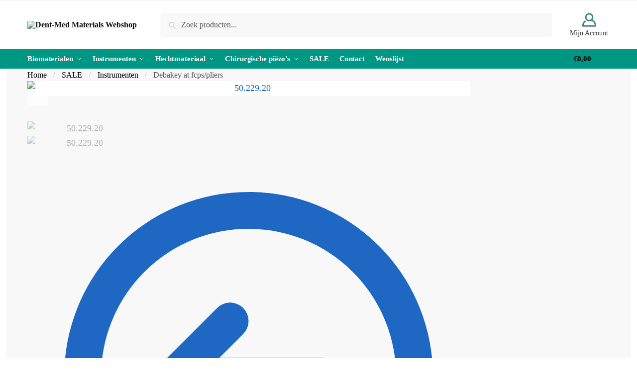

--- FILE ---
content_type: text/html; charset=UTF-8
request_url: https://www.dentmedshop.nl/producten/sale/instrumenten-sale/debakey-at-fcps-pliers/
body_size: 35401
content:
<!doctype html>
<html lang="nl-NL" prefix="og: https://ogp.me/ns#">
<head>
<meta charset="UTF-8">
<meta name="viewport" content="height=device-height, width=device-width, initial-scale=1">
<link rel="profile" href="https://gmpg.org/xfn/11">
<link rel="pingback" href="https://www.dentmedshop.nl/xmlrpc.php">


            <script data-no-defer="1" data-ezscrex="false" data-cfasync="false" data-pagespeed-no-defer data-cookieconsent="ignore">
                var ctPublicFunctions = {"_ajax_nonce":"203c10ff9e","_rest_nonce":"562b87674b","_ajax_url":"\/wp-admin\/admin-ajax.php","_rest_url":"https:\/\/www.dentmedshop.nl\/wp-json\/","data__cookies_type":"none","data__ajax_type":"rest","data__bot_detector_enabled":"1","data__frontend_data_log_enabled":1,"cookiePrefix":"","wprocket_detected":false,"host_url":"www.dentmedshop.nl","text__ee_click_to_select":"Klik om de hele gegevens te selecteren","text__ee_original_email":"De volledige tekst is","text__ee_got_it":"Duidelijk","text__ee_blocked":"Geblokkeerd","text__ee_cannot_connect":"Kan geen verbinding maken","text__ee_cannot_decode":"Kan e-mail niet decoderen. Onbekende reden","text__ee_email_decoder":"Cleantalk e-mail decoder","text__ee_wait_for_decoding":"De magie is onderweg!","text__ee_decoding_process":"Wacht een paar seconden terwijl we de contactgegevens decoderen."}
            </script>
        
            <script data-no-defer="1" data-ezscrex="false" data-cfasync="false" data-pagespeed-no-defer data-cookieconsent="ignore">
                var ctPublic = {"_ajax_nonce":"203c10ff9e","settings__forms__check_internal":"0","settings__forms__check_external":"0","settings__forms__force_protection":0,"settings__forms__search_test":"1","settings__forms__wc_add_to_cart":"0","settings__data__bot_detector_enabled":"1","settings__sfw__anti_crawler":0,"blog_home":"https:\/\/www.dentmedshop.nl\/","pixel__setting":"3","pixel__enabled":true,"pixel__url":null,"data__email_check_before_post":"1","data__email_check_exist_post":0,"data__cookies_type":"none","data__key_is_ok":true,"data__visible_fields_required":true,"wl_brandname":"Anti-Spam by CleanTalk","wl_brandname_short":"CleanTalk","ct_checkjs_key":"103b0f0003efe63c11701de206f148c1369dbcf6ddbdc9d27e618e79e6927a10","emailEncoderPassKey":"795bb15fd74667d05e183239f4ee9a29","bot_detector_forms_excluded":"W10=","advancedCacheExists":false,"varnishCacheExists":false,"wc_ajax_add_to_cart":true}
            </script>
        
<!-- Search Engine Optimization door Rank Math PRO - https://rankmath.com/ -->
<title>Debakey at fcps/pliers | Dent-Med Materials Webshop</title>
<meta name="description" content="Korting i.v.m. beperkte magazijn voorraad, zolang de voorraad strekt. Eigenschappen – Helmut Zepf – Modif – 20 cm hoek"/>
<meta name="robots" content="follow, index, max-snippet:-1, max-video-preview:-1, max-image-preview:large"/>
<link rel="canonical" href="https://www.dentmedshop.nl/producten/sale/instrumenten-sale/debakey-at-fcps-pliers/" />
<meta property="og:locale" content="nl_NL" />
<meta property="og:type" content="product" />
<meta property="og:title" content="Debakey at fcps/pliers | Dent-Med Materials Webshop" />
<meta property="og:description" content="Korting i.v.m. beperkte magazijn voorraad, zolang de voorraad strekt. Eigenschappen – Helmut Zepf – Modif – 20 cm hoek" />
<meta property="og:url" content="https://www.dentmedshop.nl/producten/sale/instrumenten-sale/debakey-at-fcps-pliers/" />
<meta property="og:site_name" content="Dent-Med Materials Webshop" />
<meta property="og:updated_time" content="2024-02-28T14:54:11+01:00" />
<meta property="og:image" content="https://www.dentmedshop.nl/wp-content/uploads/2022/11/DSC02147-copy-scaled.jpg" />
<meta property="og:image:secure_url" content="https://www.dentmedshop.nl/wp-content/uploads/2022/11/DSC02147-copy-scaled.jpg" />
<meta property="og:image:width" content="1024" />
<meta property="og:image:height" content="683" />
<meta property="og:image:alt" content="50.229.20" />
<meta property="og:image:type" content="image/jpeg" />
<meta property="product:price:amount" content="74.21" />
<meta property="product:price:currency" content="EUR" />
<meta property="product:availability" content="instock" />
<meta name="twitter:card" content="summary_large_image" />
<meta name="twitter:title" content="Debakey at fcps/pliers | Dent-Med Materials Webshop" />
<meta name="twitter:description" content="Korting i.v.m. beperkte magazijn voorraad, zolang de voorraad strekt. Eigenschappen – Helmut Zepf – Modif – 20 cm hoek" />
<meta name="twitter:image" content="https://www.dentmedshop.nl/wp-content/uploads/2022/11/DSC02147-copy-scaled.jpg" />
<meta name="twitter:label1" content="Prijs" />
<meta name="twitter:data1" content="&euro;74,21" />
<meta name="twitter:label2" content="Beschikbaarheid" />
<meta name="twitter:data2" content="Op voorraad" />
<script type="application/ld+json" class="rank-math-schema-pro">{"@context":"https://schema.org","@graph":[{"@type":"Organization","@id":"https://www.dentmedshop.nl/#organization","name":"Dent-Med Materials Webshop","url":"https://www.dentmedshop.nl","logo":{"@type":"ImageObject","@id":"https://www.dentmedshop.nl/#logo","url":"https://www.dentmedshop.nl/wp-content/uploads/2015/07/cropped-logo-dent-med-materials.png","contentUrl":"https://www.dentmedshop.nl/wp-content/uploads/2015/07/cropped-logo-dent-med-materials.png","caption":"Dent-Med Materials Webshop","inLanguage":"nl-NL","width":"280","height":"102"}},{"@type":"WebSite","@id":"https://www.dentmedshop.nl/#website","url":"https://www.dentmedshop.nl","name":"Dent-Med Materials Webshop","publisher":{"@id":"https://www.dentmedshop.nl/#organization"},"inLanguage":"nl-NL"},{"@type":"ImageObject","@id":"https://www.dentmedshop.nl/wp-content/uploads/2022/11/DSC02147-copy-scaled.jpg","url":"https://www.dentmedshop.nl/wp-content/uploads/2022/11/DSC02147-copy-scaled.jpg","width":"2560","height":"1707","caption":"50.229.20","inLanguage":"nl-NL"},{"@type":"ItemPage","@id":"https://www.dentmedshop.nl/producten/sale/instrumenten-sale/debakey-at-fcps-pliers/#webpage","url":"https://www.dentmedshop.nl/producten/sale/instrumenten-sale/debakey-at-fcps-pliers/","name":"Debakey at fcps/pliers | Dent-Med Materials Webshop","datePublished":"2022-11-29T10:48:48+01:00","dateModified":"2024-02-28T14:54:11+01:00","isPartOf":{"@id":"https://www.dentmedshop.nl/#website"},"primaryImageOfPage":{"@id":"https://www.dentmedshop.nl/wp-content/uploads/2022/11/DSC02147-copy-scaled.jpg"},"inLanguage":"nl-NL"},{"@type":"Product","name":"Debakey at fcps/pliers | Dent-Med Materials Webshop","description":"Korting i.v.m. beperkte magazijn voorraad, zolang de voorraad strekt. Eigenschappen \u2013 Helmut Zepf \u2013 Modif \u2013 20 cm hoek","sku":"50.229.20-ACTIE","category":"SALE &gt; Instrumenten","mainEntityOfPage":{"@id":"https://www.dentmedshop.nl/producten/sale/instrumenten-sale/debakey-at-fcps-pliers/#webpage"},"image":[{"@type":"ImageObject","url":"https://www.dentmedshop.nl/wp-content/uploads/2022/11/DSC02147-copy-scaled.jpg","height":"1707","width":"2560"},{"@type":"ImageObject","url":"https://www.dentmedshop.nl/wp-content/uploads/2022/11/50.229.20-zoom-scaled-e1691587760332.jpg","height":"1420","width":"1875"}],"offers":{"@type":"Offer","price":"Log in om prijzen te bekijken","priceCurrency":"EUR","priceValidUntil":"2027-12-31","availability":"http://schema.org/InStock","itemCondition":"NewCondition","url":"https://www.dentmedshop.nl/producten/sale/instrumenten-sale/debakey-at-fcps-pliers/","seller":{"@type":"Organization","@id":"https://www.dentmedshop.nl/","name":"Dent-Med Materials Webshop","url":"https://www.dentmedshop.nl","logo":"https://www.dentmedshop.nl/wp-content/uploads/2015/07/cropped-logo-dent-med-materials.png"},"priceSpecification":{"price":"Log in om prijzen te bekijken","priceCurrency":"EUR","valueAddedTaxIncluded":"false"}},"@id":"https://www.dentmedshop.nl/producten/sale/instrumenten-sale/debakey-at-fcps-pliers/#richSnippet"}]}</script>
<!-- /Rank Math WordPress SEO plugin -->

<link rel='dns-prefetch' href='//fd.cleantalk.org' />
<link rel="alternate" type="application/rss+xml" title="Dent-Med Materials Webshop &raquo; feed" href="https://www.dentmedshop.nl/feed/" />
<link rel="alternate" type="application/rss+xml" title="Dent-Med Materials Webshop &raquo; reacties feed" href="https://www.dentmedshop.nl/comments/feed/" />
<link rel="alternate" title="oEmbed (JSON)" type="application/json+oembed" href="https://www.dentmedshop.nl/wp-json/oembed/1.0/embed?url=https%3A%2F%2Fwww.dentmedshop.nl%2Fproducten%2Fsale%2Finstrumenten-sale%2Fdebakey-at-fcps-pliers%2F" />
<link rel="alternate" title="oEmbed (XML)" type="text/xml+oembed" href="https://www.dentmedshop.nl/wp-json/oembed/1.0/embed?url=https%3A%2F%2Fwww.dentmedshop.nl%2Fproducten%2Fsale%2Finstrumenten-sale%2Fdebakey-at-fcps-pliers%2F&#038;format=xml" />
<style>html{font-family:sans-serif;-ms-text-size-adjust:100%;-webkit-text-size-adjust:100%;scrollbar-gutter:stable}body{margin:0;-ms-word-wrap:break-word;word-wrap:break-word;overflow-x:hidden;font-family:-apple-system,BlinkMacSystemFont,"Segoe UI",Roboto,Oxygen-Sans,Ubuntu,Cantarell,"Helvetica Neue",sans-serif;font-size:16px}body,button,input{line-height:1.618;text-rendering:optimizelegibility}header,main,nav{display:block}.sr-only{position:absolute;width:1px;height:1px;padding:0;margin:-1px;overflow:hidden;clip:rect(0,0,0,0);white-space:nowrap;border-width:0}a{color:#2c2d33;background-color:transparent;text-decoration:none}a,button,input{-ms-touch-action:manipulation;touch-action:manipulation}img{max-width:100%;height:auto;border:0;border-radius:0}svg:not(:root){overflow:hidden}button{overflow:visible}button,select{text-transform:none}button::-moz-focus-inner,input::-moz-focus-inner{padding:0;border:0}input[type=search]::-webkit-search-cancel-button,input[type=search]::-webkit-search-decoration{-webkit-appearance:none}ul{padding:0}body,button,input{line-height:1.618;text-rendering:optimizeLegibility}h1{margin:0 0 15px;color:#131315}h4{margin:0 0 10px;color:#131315}h1{line-height:1.214}h1{font-size:2.617924em;letter-spacing:-1px}h4{font-size:1.41575em}p+h4{margin-top:1.2906835em}p{margin:0 0 1.21575rem}ul{margin:0 0 1.41575em 20px}ul{list-style:disc}ins{background:0 0;font-weight:400;text-decoration:none}*{box-sizing:border-box}.header-widget-region{color:#fff;background-color:#dc9814;text-align:center;position:relative}.header-widget-region p{margin:0}.site-header{position:relative;z-index:20}.site-header .custom-logo-link img{width:auto}.site-header .widget{margin-bottom:0}.site-branding a{color:#111;font-weight:bold}.site-branding p{margin-top:5px;margin-bottom:0;color:#555;font-size:12px}.site-branding .site-description{display:none;margin-top:3px;font-size:0.755em}.alignright{display:inline;margin-top:5px}.alignright{float:right;margin-left:2.5em}.aligncenter{display:block;clear:both;margin:0 auto}.screen-reader-text{clip:rect(1px 1px 1px 1px);clip:rect(1px,1px,1px,1px);position:absolute!important;color:#000}.post .wp-post-image{margin-right:auto;margin-bottom:1.618em;margin-left:auto}.post .wp-post-image{margin-top:-1em;width:100%}header .widget_product_search form{margin-bottom:0}input[type="search"]{border-radius:0}button,input,select{vertical-align:baseline}select{margin:0}button,input{margin:0;font-size:100%}button{border:none}.button{display:inline-block;padding:0.6180469716em 1.41575em;border:0;border-color:#43454b;border-radius:4px;outline:0;background:0 0;background-color:#43454b;text-shadow:none;text-decoration:none;-webkit-appearance:none}input[type="search"]::-webkit-search-decoration{-webkit-appearance:none}input[type="search"]::-webkit-input-placeholder{color:#555}input[type="search"]::-moz-placeholder{color:#555}input[type="search"]:-ms-input-placeholder{color:#555}input[type="search"]{box-sizing:border-box;padding:0.6180469716em;outline:0;color:#222;box-shadow:inset 0 1px 1px rgba(0,0,0,0.125);-webkit-appearance:none;width:100%;font-weight:400}input[type="url"]{width:100%}input[type="url"]{box-sizing:border-box;padding:0.5180469716em;outline:0;color:#222;box-shadow:inset 0 1px 1px rgba(0,0,0,0.125);font-weight:400;-webkit-appearance:none}.widget_product_search form input[type="search"]{width:100%}.menu-primary-menu-container>ul>li>a{padding-right:0.55em;padding-left:0.55em}.site-header .site-header-cart{line-height:60px}.menu-primary-menu-container>ul>li:first-child>a{padding-left:0}.main-navigation ul ul{display:block;margin-left:1.41575em}.main-navigation ul li a,.secondary-navigation ul li a{display:block}.main-navigation ul li a span strong{position:absolute;color:#fff;background-color:#222;font-size:9px;height:16px;line-height:16px;padding:0px 6px;display:inline-flex;margin-left:7px;margin-top:2px;border-radius:2px}.main-navigation ul li.product p.product__categories a{display:initial}.main-navigation ul.menu li.full-width li.heading{clear:both}body .main-navigation ul.menu li.menu-item-has-children.full-width>.sub-menu-wrapper li.heading>a.sub-menu-link{clear:both;padding-top:15px}.secondary-navigation{display:block;clear:both;width:100%}.main-navigation ul,.secondary-navigation ul{display:block;margin:0;padding-left:0;list-style:none}.main-navigation ul li,.secondary-navigation ul li{display:inline-block;position:relative;margin-right:0.5px;text-align:left}.widget{margin:0 0 3.706325903em}.widget .widget-title{display:block;margin-bottom:0.65em}.widget ul{margin-left:0;list-style:none}.widget-area .widget{font-weight:400}.header-widget-region::after,.header-widget-region::before{display:table;content:""}.header-widget-region::after{clear:both}.header-widget-region .widget{margin:0;padding:1em 0}.widget_product_search form{position:relative;margin-bottom:15px}.widget_product_search form button[type="submit"]{clip:rect(1px 1px 1px 1px);clip:rect(1px,1px,1px,1px);position:absolute!important;top:0;left:0;background-color:#000;color:#fff}@media (min-width:993px){.shoptimizer-cart a.cart-contents .count{position:relative}.menu-primary-menu-container>ul.menu{display:inline-block;min-width:600px}.site-branding .site-description{display:block;margin-bottom:0}.col-full{box-sizing:content-box;margin-right:auto;margin-left:auto;padding:0 2.617924em}.col-full::after{display:table}.col-full::before{display:table;content:""}.col-full::after{display:block;clear:both;content:""}.site-content::after,.site-content::before{display:table;content:""}.site-content::after{clear:both}.widget-area{padding-top:5px;margin-right:0}.menu-toggle{display:none}.main-navigation ul ul li,.primary-navigation{display:block}.main-navigation ul ul{float:left;position:absolute;top:100%;left:-9999px}.main-navigation ul ul li a{width:200px}.main-navigation li.full-width ul li a{width:initial}.main-navigation li.full-width ul li a.commercekit-save-wishlist{width:30px}body .main-navigation ul.menu li.menu-item-has-children.full-width>.sub-menu-wrapper li a.button{display:inline-block;width:auto}body .main-navigation ul.products li.product{width:100%;margin-bottom:0;padding:0 0 45px 0}.main-navigation ul.menu{overflow:visible;max-height:none}.main-navigation ul.menu ul{margin-left:0}ul.menu ul li>a.sub-menu-link{padding:0.3em 0.8em;font-size:14px;font-weight:400}}body,button,input{-webkit-font-smoothing:antialiased;-moz-osx-font-smoothing:grayscale}body input[type=url]{border:1px solid #d2d6dc;border-radius:0.3rem;box-shadow:0 1px 2px 0 rgba(0,0,0,.05);font-size:15px;padding-left:0.7em;padding-right:0.7em}input[type="search"]{padding-left:43px;border:1px solid #eee;background:0 0;box-shadow:none;background-color:#fff;font-size:17px;font-weight:400}@media all and (-ms-high-contrast:none),(-ms-high-contrast:active){select{padding-right:0;background-image:none}}select::-ms-expand{display:none}.col-full{max-width:1170px}.widget ul{margin-bottom:0}.col-full,.main-navigation ul li.menu-item-has-children.full-width .container{padding-right:2.617924em;padding-left:2.617924em}@media (min-width:993px){body ul.products li.product{float:left;width:33.3333%}body ul.products li.product{margin-bottom:calc(2.5em - 40px)}}.shoptimizer-cart a.cart-contents .count{display:inline-block;position:relative;width:auto;min-width:28px;height:28px;margin-left:5px;padding:3px;border:1px solid #dc9814;border-bottom-right-radius:3px;border-bottom-left-radius:3px;color:#dc9814;font-size:12px;line-height:22px;text-align:center;letter-spacing:-0.7px}.shoptimizer-cart a.cart-contents .count:after{position:absolute;bottom:90%;left:50%;width:10px;height:6px;margin-bottom:1px;margin-left:-6px;border:1px solid #dc9814;border-bottom:0;border-top-left-radius:99px;border-top-right-radius:99px;content:""}.shoptimizer-cart .cart-contents{display:block}body ul.products li.product{position:relative;padding-right:15px;padding-left:15px;text-align:left}body ul.products li.product img{display:block;width:100%;margin:0 auto 0em}body .main-navigation ul.menu li.menu-item-has-children.full-width>.sub-menu-wrapper li a.button,body ul.products li.product .button{display:block;position:absolute;z-index:1;bottom:0;width:calc(100% - 30px);height:40px;padding:0;border-radius:4px;opacity:0;font-size:14px;font-weight:600;line-height:40px;text-align:center}body .main-navigation ul.menu li.menu-item-has-children.full-width>.sub-menu-wrapper li a.button{position:relative}body .main-navigation ul.menu li.menu-item-has-children.full-width>.sub-menu-wrapper ul.products li.product:not(.product-category){padding-bottom:0}@media (min-width:993px){body .main-navigation ul.menu li.menu-item-has-children.full-width>.sub-menu-wrapper li a.button{width:100%}}ul.products li.product .woocommerce-loop-product__title{position:relative;width:100%;margin-top:4px;margin-bottom:4px;color:#111;font-size:16px;letter-spacing:0}ul.products li.product .price{position:relative;color:#111;font-size:14px}#secondary .widget{margin-bottom:30px;padding-bottom:25px;border-bottom:1px solid #ddd;display:flex;flex-direction:column}.widget-area .widget{margin:0 0 2.35em;font-size:16px}body .widget-area .widget{color:#555}.widget .widget-title{padding:0;border:0;color:#111;font-size:17px;font-weight:400}.price ins{color:#dc9814;font-weight:400}body .price del{margin-right:8px;font-size:0.85em}.woocommerce-product-search::before{width:20px;height:20px;content:"";display:inline-block;position:absolute;z-index:1;top:0.75em;left:0.85em;background-color:#ccc;-webkit-mask-image:url("data:image/svg+xml;charset=utf8,%3Csvg width='24' height='24' viewBox='0 0 24 24' fill='none' xmlns='http://www.w3.org/2000/svg'%3E%3Cpath d='M21 21L15 15M17 10C17 13.866 13.866 17 10 17C6.13401 17 3 13.866 3 10C3 6.13401 6.13401 3 10 3C13.866 3 17 6.13401 17 10Z' stroke='%234A5568' stroke-width='2' stroke-linecap='round' stroke-linejoin='round'/%3E%3C/svg%3E");mask-image:url("data:image/svg+xml;charset=utf8,%3Csvg width='24' height='24' viewBox='0 0 24 24' fill='none' xmlns='http://www.w3.org/2000/svg'%3E%3Cpath d='M21 21L15 15M17 10C17 13.866 13.866 17 10 17C6.13401 17 3 13.866 3 10C3 6.13401 6.13401 3 10 3C13.866 3 17 6.13401 17 10Z' stroke='%234A5568' stroke-width='2' stroke-linecap='round' stroke-linejoin='round'/%3E%3C/svg%3E");-webkit-mask-position:center;-webkit-mask-repeat:no-repeat;-webkit-mask-size:contain}#secondary .textwidget p{margin-bottom:1em;font-size:14px;line-height:1.5}#secondary .textwidget h4{margin-bottom:5px;font-size:20px}.archive-header{margin-bottom:0}.site-content .woocommerce-breadcrumb{margin-bottom:0;color:#555}.single-post .archive-header{padding-bottom:1em}.woocommerce-breadcrumb a{color:#000}.woocommerce-breadcrumb a:first-of-type::before{display:none}body .main-navigation ul.menu li.menu-item-has-children.full-width>.sub-menu-wrapper li.menu-item-image a{width:initial;padding:0;color:#111}.main-navigation ul.menu ul li.menu-item-image span{font-size:11px;display:block;text-indent:-9999999px}body .main-navigation ul.menu li.menu-item-has-children.full-width>.sub-menu-wrapper li.menu-item-image a span::after{display:none}.main-navigation ul.menu ul li.menu-item-image a span.sub,.main-navigation ul.menu ul li.menu-item-image a span.sub *{font-size:14px;text-align:center;font-weight:600}.main-navigation ul.menu ul li.menu-item-image img{margin-top:-15px;margin-bottom:6px;border-radius:4px;width:100%;display:block}@media (min-width:993px){.shoptimizer-primary-navigation{color:#222}.main-navigation ul li.menu-item-has-children.full-width .container .container{padding:0}.shoptimizer-cart .cart-contents{padding:0}.main-navigation ul.menu ul.sub-menu{padding:20px 12px;background-color:#111}body .main-navigation ul.menu>li.menu-item-has-children{position:relative}body .main-navigation ul.menu>li:not(.full-width)>.sub-menu-wrapper{visibility:hidden;position:absolute;right:0;left:0;width:200px;opacity:0;box-shadow:0 1px 15px rgba(0,0,0,0.08);transform:scale(0.8)}body .main-navigation ul.menu li.full-width.menu-item-has-children ul li>.sub-menu-wrapper{position:relative;top:auto;right:auto}body .main-navigation ul.menu li.full-width.menu-item-has-children ul li.highlight>a{color:#dc9814}body .main-navigation ul.menu li.full-width.menu-item-has-children ul li.highlight>a span::after{display:none}body .main-navigation ul.menu li.menu-item-has-children.full-width>.sub-menu-wrapper li{-webkit-column-break-inside:avoid;page-break-inside:avoid;break-inside:avoid}.main-navigation ul li.menu-item-has-children.full-width>.sub-menu-wrapper>.container>ul.sub-menu{display:flex;justify-content:center;width:100%}.main-navigation ul li.menu-item-has-children.full-width>.sub-menu-wrapper>.container>ul.sub-menu>li{display:inline-block;float:none;width:23%;margin:40px 0;padding-right:25px;padding-left:25px;border-left:1px solid #eee}.main-navigation ul li.menu-item-has-children.full-width>.sub-menu-wrapper>.container>ul.sub-menu>li:last-child{border-right:1px solid #eee}.main-navigation ul li.menu-item-has-children.full-width ul li a.woocommerce-loop-product__link,.main-navigation ul li.menu-item-has-children.full-width>.sub-menu-wrapper>.container>ul.sub-menu ul{width:100%}body .main-navigation ul.menu li.menu-item-has-children.full-width ul.sub-menu{padding:0;background-color:transparent}body .main-navigation ul.menu li.menu-item-has-children.full-width{position:inherit}body .main-navigation ul.menu li.menu-item-has-children>.sub-menu-wrapper{position:absolute;z-index:6}.main-navigation ul.menu ul.sub-menu{box-shadow:0 1px 15px rgba(0,0,0,0.08);line-height:1.4}.main-navigation ul.menu li.full-width ul.sub-menu{box-shadow:none}body .main-navigation ul.menu>li.menu-item-has-children:not(.full-width) ul li.menu-item-has-children .sub-menu-wrapper{visibility:hidden;position:absolute;top:-20px;left:220px;opacity:0}.main-navigation ul.menu>li.menu-item-has-children:not(.full-width) ul li.menu-item-has-children>a::after{position:absolute;display:inline-block;right:5px;margin-top:10px;width:13px;height:13px;content:"";background-color:#111;-webkit-transform:translateX(-50%) translateY(-50%);-ms-transform:translateX(-50%) translateY(-50%);transform:translateX(-50%) translateY(-50%);-webkit-mask-image:url("data:image/svg+xml;charset=utf8,%3Csvg width='24' height='24' viewBox='0 0 24 24' fill='none' xmlns='http://www.w3.org/2000/svg'%3E%3Cpath d='M9 5L16 12L9 19' stroke='%234A5568' stroke-width='2' stroke-linecap='round' stroke-linejoin='round'/%3E%3C/svg%3E");mask-image:url("data:image/svg+xml;charset=utf8,%3Csvg width='24' height='24' viewBox='0 0 24 24' fill='none' xmlns='http://www.w3.org/2000/svg'%3E%3Cpath d='M9 5L16 12L9 19' stroke='%234A5568' stroke-width='2' stroke-linecap='round' stroke-linejoin='round'/%3E%3C/svg%3E");-webkit-mask-position:center;-webkit-mask-repeat:no-repeat;-webkit-mask-size:contain}body .main-navigation ul.menu li.menu-item-has-children.full-width>.sub-menu-wrapper{visibility:hidden;left:0;width:100%;border-top:1px solid #eee;opacity:0;background:#fff;text-align:center;display:none}body .main-navigation ul.menu li.menu-item-has-children.full-width>.sub-menu-wrapper li{margin-bottom:3px}body .main-navigation ul.menu li.menu-item-has-children.full-width>.sub-menu-wrapper li>a.sub-menu-link{padding:2px 0}body .main-navigation ul.menu li.menu-item-has-children.full-width>.sub-menu-wrapper li a.woocommerce-loop-product__link{padding:0}.main-navigation ul.menu li.menu-item-has-children.full-width>.sub-menu-wrapper li .woocommerce-loop-product__title{margin:2px 0}body .main-navigation ul.menu li.menu-item-has-children.full-width>.sub-menu-wrapper li .woocommerce-loop-product__title a{color:#222}.menu-primary-menu-container>ul>li>a span,body .main-navigation ul.menu li.menu-item-has-children.full-width>.sub-menu-wrapper li a:not(.woocommerce-loop-product__link) span{position:relative}.main-navigation ul.menu>li.menu-item-has-children>a::after{position:relative;top:-1px}body .main-navigation ul.menu li.menu-item-has-children.full-width>.sub-menu-wrapper li.menu-item-has-children>a,body .main-navigation ul.menu li.menu-item-has-children.full-width>.sub-menu-wrapper li.heading>a{margin-bottom:5px}body .main-navigation ul.menu li.menu-item-has-children.full-width>.sub-menu-wrapper li.heading>a span::after{display:none}body .main-navigation ul.menu li.menu-item-has-children.full-width>.sub-menu-wrapper li.menu-item-has-children>a::after,body .main-navigation ul.menu li.menu-item-has-children.full-width>.sub-menu-wrapper li.menu-item-has-children>a>span::after,body .main-navigation ul.menu li.menu-item-has-children.full-width>.sub-menu-wrapper li.menu-item-product a span::after{display:none}.main-navigation ul li.menu-item-has-children.full-width ul{position:inherit;top:auto}.main-navigation ul li.menu-item-has-children.full-width .container{max-width:1170px;margin:0 auto;padding:0}body li.menu-item-product ul.products li.product .woocommerce-loop-product__title{margin-top:0;margin-bottom:0em;line-height:1.4}.menu-primary-menu-container>ul>li.menu-button>a span:before{display:none}.menu-primary-menu-container>ul>li.menu-button>a{height:60px}.menu-primary-menu-container>ul>li.menu-button>a span{padding:6px 16px;border-radius:30px;color:#fff;background:#444;font-size:13px;font-weight:700}}@media (hover:hover) and (min-width:993px){.menu-primary-menu-container>ul>li>a span::before,body .main-navigation ul.menu li.menu-item-has-children.full-width>.sub-menu-wrapper li a span::after{display:block;position:absolute;top:calc(100% + 2px);left:0;width:100%;border-bottom:1px solid #ccc;content:"";transform:scale(0,1);transform-origin:right center}}@media (min-width:993px) and (max-width:1199px){body .main-navigation ul li.menu-item-has-children.full-width .container{padding-right:2.617924em;padding-left:2.617924em}}.site-content{position:relative}.site-content::after{display:block;visibility:hidden;position:absolute;z-index:5;top:0;left:0;width:100%;height:100%;opacity:0;background:rgba(0,0,0,0.7);content:""}.col-full.topbar-wrapper{position:relative;max-width:100%;border-bottom:1px solid #eee;background-color:#fff}.top-bar{clear:both;position:relative;width:100%;color:#222;font-size:14px}.top-bar form{margin:0}.top-bar select{font-size:14px}.top-bar .col-full{display:flex;padding:0;align-items:center}.top-bar p{margin:0}.top-bar .textwidget{display:flex;margin:0;padding:0.75rem 0;align-items:center}.top-bar-left{display:flex;flex:1}.top-bar-center{display:flex;justify-content:center;max-width:45%;text-align:center}.top-bar-right{flex:1;display:flex;justify-content:flex-end}.widget_wc_aelia_currencyswitcher_widget{float:right}.site-header .col-full{display:flex;flex-wrap:wrap;align-items:center}@media (min-width:993px){.col-full.main-header{padding-top:30px;padding-bottom:30px}.site-header .custom-logo-link img{height:38px}.menu-primary-menu-container>ul>li>a{color:#fff;font-size:16px;line-height:60px}.col-full-nav{background-color:#323232;border-top:1px solid transparent}.shoptimizer-cart .cart-contents{color:#fff}.menu-primary-menu-container>ul>li>a,.site-header-cart,.logo-mark{line-height:60px}}.site-header .site-search{margin-left:3em;flex-grow:1}.site-search{display:block}.site-header .site-branding{line-height:1}.secondary-navigation .menu a{padding:0.7em 0.875em 0;color:#111;font-size:14px}.secondary-navigation .menu li a{position:relative}.secondary-navigation .menu li:not(.ri) a{padding-top:35px}.secondary-navigation .icon-wrapper{position:absolute;top:0px;left:50%;top:5px;transform:translate(-50%,0%)}.secondary-navigation .icon-wrapper svg{width:28px;height:28px}.secondary-navigation .icon-wrapper svg path{stroke-width:1.5px}.secondary-navigation .menu-item{padding:0 5px;border-left:1px solid #eee;font-family:inherit}.secondary-navigation .menu-item:first-child{border:0}.site-header .secondary-navigation{float:right;width:initial;margin-left:auto;padding-left:1.2em}.secondary-navigation .menu{margin-right:-15px}.wc-active .site-header .site-header-cart{display:none;width:auto}.shoptimizer-cart .cart-contents .count{opacity:1;font-size:0.8em}.shoptimizer-cart .cart-contents:after{margin-left:10px}.site-search input[type="search"]{border:0;background:#f8f8f8;border:1px solid #f8f8f8}input[type="search"]{font-size:16px}.site-search form::before{left:15px;top:50%;margin-top:-7px;width:16px;height:16px}.site-search form input[type="search"]{position:relative;padding-left:40px;border-radius:4px;clear:both;font-size:16px;box-shadow:0 1px 2px 0 rgba(0,0,0,.05)}.logo-mark,.logo-mark img{display:inline-block;position:absolute}.menu-primary-menu-container{margin-left:0}.logo-mark{float:left;overflow:hidden;width:0;margin-right:0}.logo-mark img{position:relative;top:-1px;vertical-align:middle}#page{margin:0 auto}footer.copyright .widget:last-child img{width:auto;height:28.5px;margin:0}.woocommerce-breadcrumb .breadcrumb-separator{position:relative;top:-2px;padding:0 0.8em;opacity:0.4;font-size:0.8em}.main-navigation ul.menu>li.menu-item-has-children>a::after{display:inline-block;position:relative;top:1px;margin-left:6px;width:12px;height:12px;content:"";background-color:#fff;-webkit-mask-position:center;-webkit-mask-repeat:no-repeat;-webkit-mask-size:contain;-webkit-mask-image:url("data:image/svg+xml;charset=utf8,%3Csvg width='24' height='24' viewBox='0 0 24 24' fill='none' xmlns='http://www.w3.org/2000/svg'%3E%3Cpath d='M19 9L12 16L5 9' stroke='%234A5568' stroke-width='2' stroke-linecap='round' stroke-linejoin='round'/%3E%3C/svg%3E");mask-image:url("data:image/svg+xml;charset=utf8,%3Csvg width='24' height='24' viewBox='0 0 24 24' fill='none' xmlns='http://www.w3.org/2000/svg'%3E%3Cpath d='M19 9L12 16L5 9' stroke='%234A5568' stroke-width='2' stroke-linecap='round' stroke-linejoin='round'/%3E%3C/svg%3E")}.columns-3{width:100%}.single .content-area{float:left}body .shoptimizer-mini-cart-wrap{overflow:hidden;position:fixed;z-index:102;top:0;right:-420px;left:auto;width:420px;height:100%;background-color:#fff;outline:none}#ajax-loading{position:absolute;z-index:100;top:0px;left:0px;width:100%;height:100%;background-color:rgba(255,255,255,0.5)}.shoptimizer-loader{display:flex;align-items:center;justify-content:center;width:100%;height:100%}.spinner{width:38px;height:38px;border:1px solid #ccc;border-bottom-color:#111;border-radius:50%;display:inline-block;box-sizing:border-box;animation:rotation 0.8s linear infinite}@keyframes rotation{0%{transform:rotate(0deg)}100%{transform:rotate(360deg)}}.cart-drawer-heading{position:absolute;z-index:11;margin:12px 20px;font-size:17px;font-weight:600;color:#111}body .shoptimizer-mini-cart-wrap .widget_shopping_cart{display:flex;overflow-x:hidden;overflow-y:auto;position:relative;-webkit-overflow-scrolling:touch;z-index:10;top:auto;left:auto;height:calc(100% - 50px);margin:0;margin-top:50px;padding:0px 20px 0 20px;background:#fff;font-size:inherit}.shoptimizer-mini-cart-wrap .widget_shopping_cart_content{display:flex;flex-direction:column;width:100%}.shoptimizer-mini-cart-wrap .close-drawer{position:absolute;z-index:99;top:12.5px;right:16px;width:26px;height:26px;color:#111;background-color:transparent;padding:0;border:none}.shoptimizer-mini-cart-wrap .close-drawer span{display:block}.close-drawer{color:#fff}@media (max-width:992px){.main-navigation ul li a span strong{margin-top:4px}.menu-item ul.products li.product .star-rating{top:1px}body li.menu-item-product p.product__categories{opacity:0.7}body:not(.filter-open) .site #secondary,.site .content-area{float:none;width:100%;clear:both}}@media (max-width:992px){.col-full,.main-navigation ul li.menu-item-has-children.full-width .container{padding-right:1em;padding-left:1em}ul.products li.product .price{font-size:14px}header .widget_product_search form{margin-bottom:15px}#page .site-header .secondary-navigation,#page .site-header .site-branding,#page .site-header .site-search,.main-navigation ul ul,body .main-navigation ul li{margin:0}.main-navigation ul li{display:block}#secondary{padding-top:40px}.logo-mark,.site-header .shoptimizer-cart a.cart-contents .amount,body .main-navigation ul.menu>li.menu-item-has-children>a:after,body .site-content:after{display:none}.top-bar{padding:0.6rem 0;font-size:12px}.top-bar select{font-size:12px}.top-bar .textwidget{padding:0.1rem 0;justify-content:center}#page .site-header,body .main-navigation ul li.menu-item-has-children.full-width .container{padding:0}.top-bar .col-full{padding:0;justify-content:space-around}.site-branding button.menu-toggle{position:absolute;left:15px;width:60px;height:30px;padding:0;background-color:transparent;display:block}.menu-toggle .bar{display:block;position:absolute;top:calc(50% - 1px);z-index:0;width:22px;height:2px;opacity:1;background-color:#222;transform:rotate(0deg)}.menu-toggle .bar:nth-child(1){margin-top:-7px}.menu-toggle .bar:nth-child(2){margin-top:-1px}.menu-toggle .bar:nth-child(3){margin-top:5px}.menu-toggle .bar-text{position:absolute;top:0;left:0;margin-top:6px;margin-left:28px;font-size:10px;font-weight:600;letter-spacing:0.03em}.top-bar{border-bottom:none}.site-header .site-header-cart{position:absolute;z-index:2;right:15px;height:auto;line-height:1;list-style:none}#page .site-header .secondary-navigation{display:none}.site-branding{display:flex;flex-direction:column;width:100%;height:70px;justify-content:center;align-items:center;text-align:center}.site-branding p{margin:5px 0 -3px 0;font-size:11px;line-height:1.22}.main-navigation ul.menu>li.menu-item-has-children{position:relative}.main-navigation ul.menu>li.menu-item-has-children>a{position:relative;width:calc(100% - 40px)}.main-navigation ul.menu li.menu-item-has-children span.caret{display:inline-block;position:absolute;z-index:3;top:0px;right:0;width:30px;height:30px;line-height:30px;text-align:center}.main-navigation ul.menu li.menu-item-has-children li.menu-item-has-children span.caret::after{font-size:14px;content:"\e653"}.main-navigation ul.menu li.menu-item-has-children li.menu-item-has-children span.caret{line-height:32px;opacity:0.6}.main-navigation ul.menu>li.menu-item-has-children>span.caret{top:3px}.main-navigation ul.menu li.menu-item-has-children:not(.dropdown-open) .sub-menu-wrapper{display:none}.main-navigation ul.products li.product .button,.secondary-navigation{display:none}.main-navigation ul.menu .sub-menu-wrapper{padding-bottom:10px;padding-left:15px}.main-navigation ul.menu .sub-menu-wrapper .sub-menu-wrapper{padding-left:0}.main-navigation ul.menu ul.products{padding:10px}.main-navigation ul.menu ul.products li a{padding:0}.main-navigation li.menu-item-product{float:left;width:48%;margin-bottom:0}ul.products li.product:nth-child(2n+1){clear:left}.main-navigation li.menu-item-product:nth-child(3n+1){clear:left}.main-navigation ul.menu ul li>a{padding:2px 0;font-size:14px}#page .site-header .secondary-navigation{justify-content:center;order:20;float:none;flex:0 0 100%;padding:0}#secondary .textwidget img{max-width:40%}ul.products li.product{float:left;width:33.333%;margin:0 0 30px 0}.product-label{left:10px}.menu-item .product-label{left:-10px}footer .alignright,footer.copyright .widget:last-child img{display:block;float:none}}@media (max-width:768px){.top-bar .col-full,.top-bar-left,.top-bar-center,.top-bar-right{display:block;text-align:center;max-width:100%}.top-bar select{margin-top:5px}ul.products li.product{width:100%}}@media (max-width:500px){.site .site-branding p{max-width:240px;line-height:1.2}body .shoptimizer-mini-cart-wrap{width:100%;right:-100%}}ul.products li.product .price .amount,ul.products li.product .price ins{position:relative}ul.products li.product p.product__categories,li.menu-item-product p.product__categories{position:relative;margin-bottom:2px;-webkit-font-smoothing:antialiased;color:#444;line-height:1.3;letter-spacing:0.7px;text-transform:uppercase;margin-bottom:0}.main-navigation ul.menu li.menu-item-has-children.full-width>.sub-menu-wrapper li p.product__categories a,ul.products li.product p.product__categories,ul.products li.product p.product__categories a,li.menu-item-product ul.products li.product p.product__categories a{color:#444;font-size:11px;text-transform:uppercase}ul.products li.product p.product__categories a{text-decoration:none!important}ul.products{display:flex;flex-wrap:wrap;width:calc(100% + 30px);margin-left:-15px}ul.products li.product:not(.product-category){flex-wrap:wrap;align-items:flex-start;padding-bottom:40px}ul.products li.product .price{width:100%}ul.products li.product:not(.product-category)::before{visibility:hidden;position:absolute;left:0;opacity:0;background-color:#fff;box-shadow:0 0 10px rgba(0,0,0,0.1);content:"";width:calc(100% + 0px);height:calc(100% + 30px);margin-top:-15px;margin-left:0}.main-navigation ul.products li.product:not(.product-category)::before{display:none}.product-label{display:none;position:absolute;z-index:1;top:-5px;left:5px;min-width:46px;max-width:50%;min-height:46px;align-items:center;padding:5px 7px;border-radius:35px;color:#fff;background-color:#3bb54a;font-size:12px;line-height:1.2;text-align:center;letter-spacing:0.4px;text-transform:uppercase;word-break:break-all}.product-label.type-bubble{top:10px;left:10px;min-width:inherit;min-height:inherit;font-size:11px;border-radius:3px;padding:3px 9px;opacity:0.8;line-height:15px}ul.products li.product .product-label{display:flex;flex-flow:row wrap;justify-content:center}@media (max-width:992px){.main-navigation ul.menu li.menu-item-has-children.full-width>.sub-menu-wrapper li a.button,ul.products li.product .button{opacity:1}}@media (min-width:993px){body:not(.static-cta-buttons) ul.products li.product{align-self:flex-start}}@media (max-width:992px){ul.products li.product:not(.product-category){padding-bottom:0}body ul.products li.product .button,body ul.products li.product .add_to_cart_button{position:relative;width:100%}}.col-full-nav{width:100%}@media (max-width:992px){footer .alignright{max-width:200px;margin-left:0}.wc-active .site-header .site-header-cart{display:block}}@media (max-width:768px){.site-branding p{display:none}.col-full.topbar-wrapper.hide-on-mobile{display:none}.site .header-widget-region .widget{padding:0.6em 0;font-size:13px}.site .header-widget-region .widget p{font-size:13px}.site-content .woocommerce-breadcrumb{font-size:12px}body .site{font-size:15px}.site h1{font-size:26px;letter-spacing:-0.01em}.site-content .archive-header .woocommerce-breadcrumb{padding-bottom:12px;padding-left:0;padding-right:0;white-space:nowrap;text-overflow:ellipsis;overflow:hidden}.site-content .archive-header .woocommerce-breadcrumb::-webkit-scrollbar{display:none}.site button{font-size:14px}.site input[type=url]{font-size:16px}}@media (max-width:992px){.site ul.products li.product{margin-bottom:2em}body .main-navigation ul.menu li.menu-item-has-children.full-width>.sub-menu-wrapper li a.button,body ul.products li.product .button{opacity:1}}@media (min-width:993px){body:not(.header-4) .col-full-nav .site-search,.mobile-extra,.mobile-menu.close-drawer{display:none}}.site-search .widget,.site-search .widget_product_search form{margin-bottom:0}@media (max-width:992px){.sticky-m .site-header{position:-webkit-sticky;position:sticky;width:100%;z-index:101;top:0;box-shadow:0 1px 15px rgba(0,0,0,0.08)}.hide-on-mobile{display:none!important}.site-search{display:none}.col-full-nav .site-search{display:block;padding-top:20px;position:relative;z-index:4}.main-navigation{padding-top:20px}.site-search input[type="search"]{padding-top:0;padding-bottom:0;line-height:45px}.col-full-nav .shoptimizer-primary-navigation.col-full{padding:0}.col-full-nav{position:fixed;z-index:102;padding:0 15px;top:0;bottom:0;height:100%;left:-300px;width:300px;min-height:100vh;min-height:fill-available;min-height:-webkit-fill-available;max-height:100vh;overflow-y:auto;overflow-x:hidden;background:#fff;overscroll-behavior:contain;-webkit-overflow-scrolling:touch;box-shadow:0 0 10 rgba(0,0,0,0.15)}.mobile-overlay{visibility:hidden;position:absolute;z-index:101;top:0;left:0;width:100%;height:100%;opacity:0;background:rgba(0,0,0,0.65);background:rgba(52,53,55,0.4);content:""}.mobile-overlay{position:fixed}body .site-header{z-index:inherit}.menu-primary-menu-container>ul>li{border:none}.menu-primary-menu-container>ul>li>a,.menu-primary-menu-container>ul>li:first-child>a{padding:6px 0px}.main-navigation ul.menu .sub-menu-wrapper{padding:0 0 12px 10px}.main-navigation ul.menu .sub-menu-wrapper a.cg-menu-link{width:calc(100% - 40px)}.main-navigation ul ul ul{padding-top:5px;padding-left:10px}.main-navigation li.menu-item-product{float:none;width:100%;padding:0}body .main-navigation ul.menu ul.products{padding-right:10px;padding-left:0}body .main-navigation ul.menu li.menu-item-has-children .sub-menu-wrapper{position:fixed;left:-99999px;opacity:0;transform:translateX(-10px)}body .main-navigation ul.menu li.menu-item-has-children:not(.dropdown-open) .sub-menu-wrapper{display:block}body .main-navigation ul.menu li.menu-item-has-children.dropdown-open>.sub-menu-wrapper{position:inherit;left:auto;opacity:1;transform:translateX(0)}.main-navigation ul.menu li.menu-item-has-children span.caret::after{display:inline-block;width:20px;height:20px;margin-top:4px;background-color:#111;content:"";-webkit-mask-image:url("data:image/svg+xml;charset=utf8,%3Csvg width='24' height='24' viewBox='0 0 24 24' fill='none' xmlns='http://www.w3.org/2000/svg'%3E%3Cpath d='M19 9L12 16L5 9' stroke='%234A5568' stroke-width='2' stroke-linecap='round' stroke-linejoin='round'/%3E%3C/svg%3E");mask-image:url("data:image/svg+xml;charset=utf8,%3Csvg width='24' height='24' viewBox='0 0 24 24' fill='none' xmlns='http://www.w3.org/2000/svg'%3E%3Cpath d='M19 9L12 16L5 9' stroke='%234A5568' stroke-width='2' stroke-linecap='round' stroke-linejoin='round'/%3E%3C/svg%3E");-webkit-mask-position:center;-webkit-mask-repeat:no-repeat;-webkit-mask-size:contain}.main-navigation ul.menu li.menu-item-has-children li.menu-item-has-children.dropdown-open>span.caret{transform:rotate(180deg)}.main-navigation ul.menu li.menu-item-has-children li.menu-item-has-children span.caret{opacity:0.5;top:-3px}.main-navigation ul.menu li.menu-item-has-children.full-width>.sub-menu-wrapper li.heading>a{padding-top:5px}.site .main-navigation ul.products li.product{margin-bottom:0;padding-left:0;padding-right:0;width:100%}body .main-navigation ul.menu li.menu-item-has-children.full-width>.sub-menu-wrapper li a.button{width:100%}body .main-navigation ul.products{width:100%;margin:0}body .main-navigation ul.menu li.menu-item-has-children.full-width>.sub-menu-wrapper li.menu-item-image a{width:calc(100% - 10px);margin-bottom:20px}body .main-navigation ul.menu li.menu-item-has-children.full-width>.sub-menu-wrapper li.menu-item-image a img{width:100%}li.full-width .sub-menu li.menu-item-has-children{margin-bottom:10px}.mobile-extra{padding-bottom:20px}.mobile-extra .widget{margin-bottom:0}.mobile-extra .heading{margin-top:0;margin-bottom:5px;padding:25px 0 0 0;opacity:0.6;font-size:11px;letter-spacing:1px;text-transform:uppercase;font-weight:normal}.mobile-extra ul,.mobile-extra p{margin:0;padding:0}.mobile-extra ul li{margin-bottom:3px}.mobile-extra a{font-size:14px}.mobile-extra .review{text-align:center;border-top:1px solid #e2e2e2;padding-top:30px;font-size:14px;line-height:1.5;margin:30px 0 0 0}.mobile-extra .review::before{display:block;font-size:12px;letter-spacing:3px;content:"\2605\2605\2605\2605\2605";margin-bottom:5px;color:#ee9e13}.mobile-extra .review strong{display:block;margin-top:8px;font-size:11px;letter-spacing:1px;text-transform:uppercase}.mobile-extra .review .button{margin-top:20px;display:block;font-weight:bold}.site-header-cart.menu{display:none}.widget_wc_aelia_currencyswitcher_widget select{width:100%;margin-top:20px}.mobile-menu.close-drawer{visibility:hidden;position:fixed;z-index:999;top:40px;left:310px;opacity:0}}.woocommerce-image__wrapper{position:relative;width:100%}body ul.products li.product .woocommerce-image__wrapper img{margin-bottom:0}.woocommerce-image__wrapper .gallery-image{position:absolute;z-index:-10;top:0;left:0;opacity:0}.woocommerce-card__header{clear:both;padding-top:10px;width:100%}.woocommerce-card__header *{position:relative}.main-header{display:flex}.site-header-cart{margin-left:auto}@media (max-width:1060px) and (min-width:993px){body:not(.header-4):not(.header-5) .site-header .site-search{width:100px}}@media (max-width:992px){.col-full-nav ul.products li.product{float:none;width:100%}body:not(.header-4):not(.mobile-toggled).sticky-m .site-header{position:-webkit-sticky;position:sticky;z-index:9;top:0}}@media (min-width:993px){body:not(.header-4).sticky-d .col-full-nav{position:-webkit-sticky;position:sticky;z-index:10;top:0}.shoptimizer-primary-navigation{display:flex}}.ajax_add_to_cart.add_to_cart_button{position:relative}.ajax_add_to_cart.add_to_cart_button::after{position:absolute;top:50%;left:50%;margin-top:-9px;margin-left:-9px;opacity:0;content:"";display:inline-block;width:18px;height:18px;border:1px solid rgba(255,255,255,0.3);border-left-color:#fff;border-radius:50%;vertical-align:middle}@media (max-width:992px){ul.products li.product p.product__categories a{font-size:10px}.m-grid-2 ul.products li.product p.product__categories a{font-size:9px}.site ul.products li.product div.woocommerce-loop-product__title{font-size:14px}.m-grid-2 .site ul.products li.product div.woocommerce-loop-product__title{font-size:14px}.site ul.products li.product .button{font-size:12px;height:auto;line-height:1.5;min-height:34px;display:flex;align-items:center;justify-content:center;text-align:center;padding:5px 12px;bottom:auto}.m-grid-2 ul.products:before{display:none}.m-grid-2 ul.products{display:grid;grid-template-columns:repeat(3,minmax(10px,1fr));column-gap:15px;padding-left:15px;padding-right:15px}.m-grid-2 .menu-item ul.products{grid-template-columns:repeat(1,minmax(10px,1fr))}.m-grid-2 .site ul.products li.product{margin-bottom:0;padding:0;padding-bottom:25px}.product-label.type-bubble,.ckit-badge_wrapper{font-size:10px}ul.products li.product .price{font-size:12px}.m-grid-2 ul.products li.product .button{margin-top:auto;margin-bottom:0}.m-grid-2 ul.products li.product{display:flex;flex-direction:column;height:100%;width:100%}}@media (max-width:770px){.m-grid-2 ul.products{grid-template-columns:repeat(2,minmax(10px,1fr));row-gap:25px}.m-grid-2 .site ul.products li.product div.woocommerce-loop-product__title{font-size:13px}.m-grid-2 .site ul.products li.product{padding-bottom:0}}</style><style id='wp-img-auto-sizes-contain-inline-css' type='text/css'>
img:is([sizes=auto i],[sizes^="auto," i]){contain-intrinsic-size:3000px 1500px}
/*# sourceURL=wp-img-auto-sizes-contain-inline-css */
</style>

<link rel='stylesheet' id='wp-block-library-css' href='https://www.dentmedshop.nl/wp-includes/css/dist/block-library/style.min.css?ver=6.9' type='text/css' media='all' />
<style id='global-styles-inline-css' type='text/css'>
:root{--wp--preset--aspect-ratio--square: 1;--wp--preset--aspect-ratio--4-3: 4/3;--wp--preset--aspect-ratio--3-4: 3/4;--wp--preset--aspect-ratio--3-2: 3/2;--wp--preset--aspect-ratio--2-3: 2/3;--wp--preset--aspect-ratio--16-9: 16/9;--wp--preset--aspect-ratio--9-16: 9/16;--wp--preset--color--black: #000000;--wp--preset--color--cyan-bluish-gray: #abb8c3;--wp--preset--color--white: #ffffff;--wp--preset--color--pale-pink: #f78da7;--wp--preset--color--vivid-red: #cf2e2e;--wp--preset--color--luminous-vivid-orange: #ff6900;--wp--preset--color--luminous-vivid-amber: #fcb900;--wp--preset--color--light-green-cyan: #7bdcb5;--wp--preset--color--vivid-green-cyan: #00d084;--wp--preset--color--pale-cyan-blue: #8ed1fc;--wp--preset--color--vivid-cyan-blue: #0693e3;--wp--preset--color--vivid-purple: #9b51e0;--wp--preset--gradient--vivid-cyan-blue-to-vivid-purple: linear-gradient(135deg,rgb(6,147,227) 0%,rgb(155,81,224) 100%);--wp--preset--gradient--light-green-cyan-to-vivid-green-cyan: linear-gradient(135deg,rgb(122,220,180) 0%,rgb(0,208,130) 100%);--wp--preset--gradient--luminous-vivid-amber-to-luminous-vivid-orange: linear-gradient(135deg,rgb(252,185,0) 0%,rgb(255,105,0) 100%);--wp--preset--gradient--luminous-vivid-orange-to-vivid-red: linear-gradient(135deg,rgb(255,105,0) 0%,rgb(207,46,46) 100%);--wp--preset--gradient--very-light-gray-to-cyan-bluish-gray: linear-gradient(135deg,rgb(238,238,238) 0%,rgb(169,184,195) 100%);--wp--preset--gradient--cool-to-warm-spectrum: linear-gradient(135deg,rgb(74,234,220) 0%,rgb(151,120,209) 20%,rgb(207,42,186) 40%,rgb(238,44,130) 60%,rgb(251,105,98) 80%,rgb(254,248,76) 100%);--wp--preset--gradient--blush-light-purple: linear-gradient(135deg,rgb(255,206,236) 0%,rgb(152,150,240) 100%);--wp--preset--gradient--blush-bordeaux: linear-gradient(135deg,rgb(254,205,165) 0%,rgb(254,45,45) 50%,rgb(107,0,62) 100%);--wp--preset--gradient--luminous-dusk: linear-gradient(135deg,rgb(255,203,112) 0%,rgb(199,81,192) 50%,rgb(65,88,208) 100%);--wp--preset--gradient--pale-ocean: linear-gradient(135deg,rgb(255,245,203) 0%,rgb(182,227,212) 50%,rgb(51,167,181) 100%);--wp--preset--gradient--electric-grass: linear-gradient(135deg,rgb(202,248,128) 0%,rgb(113,206,126) 100%);--wp--preset--gradient--midnight: linear-gradient(135deg,rgb(2,3,129) 0%,rgb(40,116,252) 100%);--wp--preset--font-size--small: clamp(1rem, 1rem + ((1vw - 0.2rem) * 0.368), 1.2rem);--wp--preset--font-size--medium: clamp(1rem, 1rem + ((1vw - 0.2rem) * 0.92), 1.5rem);--wp--preset--font-size--large: clamp(1.5rem, 1.5rem + ((1vw - 0.2rem) * 0.92), 2rem);--wp--preset--font-size--x-large: clamp(1.5rem, 1.5rem + ((1vw - 0.2rem) * 1.379), 2.25rem);--wp--preset--font-size--x-small: 0.85rem;--wp--preset--font-size--base: clamp(1rem, 1rem + ((1vw - 0.2rem) * 0.46), 1.25rem);--wp--preset--font-size--xx-large: clamp(2rem, 2rem + ((1vw - 0.2rem) * 1.839), 3rem);--wp--preset--font-size--xxx-large: clamp(2.25rem, 2.25rem + ((1vw - 0.2rem) * 3.218), 4rem);--wp--preset--spacing--20: 0.44rem;--wp--preset--spacing--30: 0.67rem;--wp--preset--spacing--40: 1rem;--wp--preset--spacing--50: 1.5rem;--wp--preset--spacing--60: 2.25rem;--wp--preset--spacing--70: 3.38rem;--wp--preset--spacing--80: 5.06rem;--wp--preset--spacing--small: clamp(.25rem, 2.5vw, 0.75rem);--wp--preset--spacing--medium: clamp(1rem, 4vw, 2rem);--wp--preset--spacing--large: clamp(1.25rem, 6vw, 3rem);--wp--preset--spacing--x-large: clamp(3rem, 7vw, 5rem);--wp--preset--spacing--xx-large: clamp(4rem, 9vw, 7rem);--wp--preset--spacing--xxx-large: clamp(5rem, 12vw, 9rem);--wp--preset--spacing--xxxx-large: clamp(6rem, 14vw, 13rem);--wp--preset--shadow--natural: 6px 6px 9px rgba(0, 0, 0, 0.2);--wp--preset--shadow--deep: 12px 12px 50px rgba(0, 0, 0, 0.4);--wp--preset--shadow--sharp: 6px 6px 0px rgba(0, 0, 0, 0.2);--wp--preset--shadow--outlined: 6px 6px 0px -3px rgb(255, 255, 255), 6px 6px rgb(0, 0, 0);--wp--preset--shadow--crisp: 6px 6px 0px rgb(0, 0, 0);--wp--custom--line-height--none: 1;--wp--custom--line-height--tight: 1.1;--wp--custom--line-height--snug: 1.2;--wp--custom--line-height--normal: 1.5;--wp--custom--line-height--relaxed: 1.625;--wp--custom--line-height--loose: 2;--wp--custom--line-height--body: 1.618;}:root { --wp--style--global--content-size: 900px;--wp--style--global--wide-size: 1190px; }:where(body) { margin: 0; }.wp-site-blocks { padding-top: var(--wp--style--root--padding-top); padding-bottom: var(--wp--style--root--padding-bottom); }.has-global-padding { padding-right: var(--wp--style--root--padding-right); padding-left: var(--wp--style--root--padding-left); }.has-global-padding > .alignfull { margin-right: calc(var(--wp--style--root--padding-right) * -1); margin-left: calc(var(--wp--style--root--padding-left) * -1); }.has-global-padding :where(:not(.alignfull.is-layout-flow) > .has-global-padding:not(.wp-block-block, .alignfull)) { padding-right: 0; padding-left: 0; }.has-global-padding :where(:not(.alignfull.is-layout-flow) > .has-global-padding:not(.wp-block-block, .alignfull)) > .alignfull { margin-left: 0; margin-right: 0; }.wp-site-blocks > .alignleft { float: left; margin-right: 2em; }.wp-site-blocks > .alignright { float: right; margin-left: 2em; }.wp-site-blocks > .aligncenter { justify-content: center; margin-left: auto; margin-right: auto; }:where(.wp-site-blocks) > * { margin-block-start: var(--wp--preset--spacing--medium); margin-block-end: 0; }:where(.wp-site-blocks) > :first-child { margin-block-start: 0; }:where(.wp-site-blocks) > :last-child { margin-block-end: 0; }:root { --wp--style--block-gap: var(--wp--preset--spacing--medium); }:root :where(.is-layout-flow) > :first-child{margin-block-start: 0;}:root :where(.is-layout-flow) > :last-child{margin-block-end: 0;}:root :where(.is-layout-flow) > *{margin-block-start: var(--wp--preset--spacing--medium);margin-block-end: 0;}:root :where(.is-layout-constrained) > :first-child{margin-block-start: 0;}:root :where(.is-layout-constrained) > :last-child{margin-block-end: 0;}:root :where(.is-layout-constrained) > *{margin-block-start: var(--wp--preset--spacing--medium);margin-block-end: 0;}:root :where(.is-layout-flex){gap: var(--wp--preset--spacing--medium);}:root :where(.is-layout-grid){gap: var(--wp--preset--spacing--medium);}.is-layout-flow > .alignleft{float: left;margin-inline-start: 0;margin-inline-end: 2em;}.is-layout-flow > .alignright{float: right;margin-inline-start: 2em;margin-inline-end: 0;}.is-layout-flow > .aligncenter{margin-left: auto !important;margin-right: auto !important;}.is-layout-constrained > .alignleft{float: left;margin-inline-start: 0;margin-inline-end: 2em;}.is-layout-constrained > .alignright{float: right;margin-inline-start: 2em;margin-inline-end: 0;}.is-layout-constrained > .aligncenter{margin-left: auto !important;margin-right: auto !important;}.is-layout-constrained > :where(:not(.alignleft):not(.alignright):not(.alignfull)){max-width: var(--wp--style--global--content-size);margin-left: auto !important;margin-right: auto !important;}.is-layout-constrained > .alignwide{max-width: var(--wp--style--global--wide-size);}body .is-layout-flex{display: flex;}.is-layout-flex{flex-wrap: wrap;align-items: center;}.is-layout-flex > :is(*, div){margin: 0;}body .is-layout-grid{display: grid;}.is-layout-grid > :is(*, div){margin: 0;}body{font-family: var(--wp--preset--font-family--primary);--wp--style--root--padding-top: 0;--wp--style--root--padding-right: var(--wp--preset--spacing--medium);--wp--style--root--padding-bottom: 0;--wp--style--root--padding-left: var(--wp--preset--spacing--medium);}a:where(:not(.wp-element-button)){text-decoration: false;}:root :where(.wp-element-button, .wp-block-button__link){background-color: #32373c;border-width: 0;color: #fff;font-family: inherit;font-size: inherit;font-style: inherit;font-weight: inherit;letter-spacing: inherit;line-height: inherit;padding-top: calc(0.667em + 2px);padding-right: calc(1.333em + 2px);padding-bottom: calc(0.667em + 2px);padding-left: calc(1.333em + 2px);text-decoration: none;text-transform: inherit;}.has-black-color{color: var(--wp--preset--color--black) !important;}.has-cyan-bluish-gray-color{color: var(--wp--preset--color--cyan-bluish-gray) !important;}.has-white-color{color: var(--wp--preset--color--white) !important;}.has-pale-pink-color{color: var(--wp--preset--color--pale-pink) !important;}.has-vivid-red-color{color: var(--wp--preset--color--vivid-red) !important;}.has-luminous-vivid-orange-color{color: var(--wp--preset--color--luminous-vivid-orange) !important;}.has-luminous-vivid-amber-color{color: var(--wp--preset--color--luminous-vivid-amber) !important;}.has-light-green-cyan-color{color: var(--wp--preset--color--light-green-cyan) !important;}.has-vivid-green-cyan-color{color: var(--wp--preset--color--vivid-green-cyan) !important;}.has-pale-cyan-blue-color{color: var(--wp--preset--color--pale-cyan-blue) !important;}.has-vivid-cyan-blue-color{color: var(--wp--preset--color--vivid-cyan-blue) !important;}.has-vivid-purple-color{color: var(--wp--preset--color--vivid-purple) !important;}.has-black-background-color{background-color: var(--wp--preset--color--black) !important;}.has-cyan-bluish-gray-background-color{background-color: var(--wp--preset--color--cyan-bluish-gray) !important;}.has-white-background-color{background-color: var(--wp--preset--color--white) !important;}.has-pale-pink-background-color{background-color: var(--wp--preset--color--pale-pink) !important;}.has-vivid-red-background-color{background-color: var(--wp--preset--color--vivid-red) !important;}.has-luminous-vivid-orange-background-color{background-color: var(--wp--preset--color--luminous-vivid-orange) !important;}.has-luminous-vivid-amber-background-color{background-color: var(--wp--preset--color--luminous-vivid-amber) !important;}.has-light-green-cyan-background-color{background-color: var(--wp--preset--color--light-green-cyan) !important;}.has-vivid-green-cyan-background-color{background-color: var(--wp--preset--color--vivid-green-cyan) !important;}.has-pale-cyan-blue-background-color{background-color: var(--wp--preset--color--pale-cyan-blue) !important;}.has-vivid-cyan-blue-background-color{background-color: var(--wp--preset--color--vivid-cyan-blue) !important;}.has-vivid-purple-background-color{background-color: var(--wp--preset--color--vivid-purple) !important;}.has-black-border-color{border-color: var(--wp--preset--color--black) !important;}.has-cyan-bluish-gray-border-color{border-color: var(--wp--preset--color--cyan-bluish-gray) !important;}.has-white-border-color{border-color: var(--wp--preset--color--white) !important;}.has-pale-pink-border-color{border-color: var(--wp--preset--color--pale-pink) !important;}.has-vivid-red-border-color{border-color: var(--wp--preset--color--vivid-red) !important;}.has-luminous-vivid-orange-border-color{border-color: var(--wp--preset--color--luminous-vivid-orange) !important;}.has-luminous-vivid-amber-border-color{border-color: var(--wp--preset--color--luminous-vivid-amber) !important;}.has-light-green-cyan-border-color{border-color: var(--wp--preset--color--light-green-cyan) !important;}.has-vivid-green-cyan-border-color{border-color: var(--wp--preset--color--vivid-green-cyan) !important;}.has-pale-cyan-blue-border-color{border-color: var(--wp--preset--color--pale-cyan-blue) !important;}.has-vivid-cyan-blue-border-color{border-color: var(--wp--preset--color--vivid-cyan-blue) !important;}.has-vivid-purple-border-color{border-color: var(--wp--preset--color--vivid-purple) !important;}.has-vivid-cyan-blue-to-vivid-purple-gradient-background{background: var(--wp--preset--gradient--vivid-cyan-blue-to-vivid-purple) !important;}.has-light-green-cyan-to-vivid-green-cyan-gradient-background{background: var(--wp--preset--gradient--light-green-cyan-to-vivid-green-cyan) !important;}.has-luminous-vivid-amber-to-luminous-vivid-orange-gradient-background{background: var(--wp--preset--gradient--luminous-vivid-amber-to-luminous-vivid-orange) !important;}.has-luminous-vivid-orange-to-vivid-red-gradient-background{background: var(--wp--preset--gradient--luminous-vivid-orange-to-vivid-red) !important;}.has-very-light-gray-to-cyan-bluish-gray-gradient-background{background: var(--wp--preset--gradient--very-light-gray-to-cyan-bluish-gray) !important;}.has-cool-to-warm-spectrum-gradient-background{background: var(--wp--preset--gradient--cool-to-warm-spectrum) !important;}.has-blush-light-purple-gradient-background{background: var(--wp--preset--gradient--blush-light-purple) !important;}.has-blush-bordeaux-gradient-background{background: var(--wp--preset--gradient--blush-bordeaux) !important;}.has-luminous-dusk-gradient-background{background: var(--wp--preset--gradient--luminous-dusk) !important;}.has-pale-ocean-gradient-background{background: var(--wp--preset--gradient--pale-ocean) !important;}.has-electric-grass-gradient-background{background: var(--wp--preset--gradient--electric-grass) !important;}.has-midnight-gradient-background{background: var(--wp--preset--gradient--midnight) !important;}.has-small-font-size{font-size: var(--wp--preset--font-size--small) !important;}.has-medium-font-size{font-size: var(--wp--preset--font-size--medium) !important;}.has-large-font-size{font-size: var(--wp--preset--font-size--large) !important;}.has-x-large-font-size{font-size: var(--wp--preset--font-size--x-large) !important;}.has-x-small-font-size{font-size: var(--wp--preset--font-size--x-small) !important;}.has-base-font-size{font-size: var(--wp--preset--font-size--base) !important;}.has-xx-large-font-size{font-size: var(--wp--preset--font-size--xx-large) !important;}.has-xxx-large-font-size{font-size: var(--wp--preset--font-size--xxx-large) !important;}
:root :where(.wp-block-columns){margin-bottom: 0px;}
:root :where(.wp-block-pullquote){font-size: clamp(0.984em, 0.984rem + ((1vw - 0.2em) * 0.949), 1.5em);line-height: 1.6;}
:root :where(.wp-block-spacer){margin-top: 0 !important;}
/*# sourceURL=global-styles-inline-css */
</style>
<link rel='stylesheet' id='tiered-pricing-table-front-css-css' href='https://www.dentmedshop.nl/wp-content/plugins/tier-pricing-table/assets/frontend/main.css?ver=5.5.1' type='text/css' media='all' />
<link rel='stylesheet' id='cleantalk-public-css-css' href='https://www.dentmedshop.nl/wp-content/plugins/cleantalk-spam-protect/css/cleantalk-public.min.css?ver=6.70.1_1767956442' type='text/css' media='all' />
<link rel='stylesheet' id='cleantalk-email-decoder-css-css' href='https://www.dentmedshop.nl/wp-content/plugins/cleantalk-spam-protect/css/cleantalk-email-decoder.min.css?ver=6.70.1_1767956442' type='text/css' media='all' />
<link rel='stylesheet' id='commercekit-wishlist-css-css' href='https://www.dentmedshop.nl/wp-content/plugins/commercegurus-commercekit/assets/css/wishlist.css?ver=2.2.9' type='text/css' media='all' />
<link rel='stylesheet' id='commercekit-ajax-search-css-css' href='https://www.dentmedshop.nl/wp-content/plugins/commercegurus-commercekit/assets/css/ajax-search.css?ver=2.2.9' type='text/css' media='all' />
<style id='woocommerce-inline-inline-css' type='text/css'>
.woocommerce form .form-row .required { visibility: visible; }
/*# sourceURL=woocommerce-inline-inline-css */
</style>
<link rel='stylesheet' id='commercegurus-swiperjscss-css' href='https://www.dentmedshop.nl/wp-content/plugins/commercegurus-commercekit/assets/css/swiper-bundle.min.css?ver=2.2.9' type='text/css' media='all' />
<link rel='stylesheet' id='hamerhaai-front-end-style-css' href='https://www.dentmedshop.nl/wp-content/plugins/hamerhaai-main/templates/assets/css/main.css?ver=6.9' type='text/css' media='all' />
<link rel='stylesheet' id='hamerhaai-icons-css' href='https://www.dentmedshop.nl/wp-content/plugins/hamerhaai-main/assets/icons/icons.css?ver=6.9' type='text/css' media='all' />
<link rel='stylesheet' id='hamerhaai-elementor-fixes-css' href='https://www.dentmedshop.nl/wp-content/plugins/hamerhaai-main/templates/assets/css/frontendfixes.css?ver=6.9' type='text/css' media='all' />
<link rel='stylesheet' id='shoptimizer-style-css' href='https://www.dentmedshop.nl/wp-content/themes/shoptimizer/style.css?ver=2.7.9' type='text/css' media='all' />
<link rel='stylesheet' id='shoptimizer-child-style-css' href='https://www.dentmedshop.nl/wp-content/themes/shoptimizer-child-theme/style.css?ver=1.2.1' type='text/css' media='all' />
<link rel="preload" as="style" onload="this.onload=null;this.rel='stylesheet'" id="shoptimizer-main-min-preload-css" href="https://www.dentmedshop.nl/wp-content/themes/shoptimizer/assets/css/main/main.min.css?ver=2.7.9" type="text/css" media="all" /><noscript><link rel='stylesheet' id='shoptimizer-main-min-css' href='https://www.dentmedshop.nl/wp-content/themes/shoptimizer/assets/css/main/main.min.css?ver=2.7.9' type='text/css' media='all' />
</noscript><script>!function(n){"use strict";n.loadCSS||(n.loadCSS=function(){});var o=loadCSS.relpreload={};if(o.support=function(){var e;try{e=n.document.createElement("link").relList.supports("preload")}catch(t){e=!1}return function(){return e}}(),o.bindMediaToggle=function(t){var e=t.media||"all";function a(){t.media=e}t.addEventListener?t.addEventListener("load",a):t.attachEvent&&t.attachEvent("onload",a),setTimeout(function(){t.rel="stylesheet",t.media="only x"}),setTimeout(a,3e3)},o.poly=function(){if(!o.support())for(var t=n.document.getElementsByTagName("link"),e=0;e<t.length;e++){var a=t[e];"preload"!==a.rel||"style"!==a.getAttribute("as")||a.getAttribute("data-loadcss")||(a.setAttribute("data-loadcss",!0),o.bindMediaToggle(a))}},!o.support()){o.poly();var t=n.setInterval(o.poly,500);n.addEventListener?n.addEventListener("load",function(){o.poly(),n.clearInterval(t)}):n.attachEvent&&n.attachEvent("onload",function(){o.poly(),n.clearInterval(t)})}"undefined"!=typeof exports?exports.loadCSS=loadCSS:n.loadCSS=loadCSS}("undefined"!=typeof global?global:this);</script><link rel='stylesheet' id='shoptimizer-product-min-css' href='https://www.dentmedshop.nl/wp-content/themes/shoptimizer/assets/css/main/product.min.css?ver=2.7.9' type='text/css' media='all' />
<link rel='stylesheet' id='shoptimizer-dynamic-style-css' href='https://www.dentmedshop.nl/wp-content/themes/shoptimizer/assets/css/main/dynamic.css?ver=2.7.9' type='text/css' media='all' />
<link rel='stylesheet' id='shoptimizer-blocks-min-css' href='https://www.dentmedshop.nl/wp-content/themes/shoptimizer/assets/css/main/blocks.min.css?ver=2.7.9' type='text/css' media='all' />
<link rel='stylesheet' id='elementor-frontend-css' href='https://www.dentmedshop.nl/wp-content/plugins/elementor/assets/css/frontend.min.css?ver=3.34.1' type='text/css' media='all' />
<link rel='stylesheet' id='elementor-post-17826-css' href='https://www.dentmedshop.nl/wp-content/uploads/elementor/css/post-17826.css?ver=1767970150' type='text/css' media='all' />
<link rel='stylesheet' id='shoptimizer-woocommerce-min-css' href='https://www.dentmedshop.nl/wp-content/themes/shoptimizer/assets/css/main/woocommerce.min.css?ver=2.7.9' type='text/css' media='all' />
<link rel='stylesheet' id='shoptimizer-elementor-pro-css' href='https://www.dentmedshop.nl/wp-content/themes/shoptimizer/inc/compatibility/elementor-pro/elementor-pro.css?ver=6.9' type='text/css' media='all' />
<link rel='stylesheet' id='elementor-gf-local-montserrat-css' href='https://www.dentmedshop.nl/wp-content/uploads/elementor/google-fonts/css/montserrat.css?ver=1765812127' type='text/css' media='all' />
<script src="https://www.dentmedshop.nl/wp-includes/js/jquery/jquery.min.js?ver=3.7.1" id="jquery-core-js"></script>
<script src="https://www.dentmedshop.nl/wp-includes/js/jquery/jquery-migrate.min.js?ver=3.4.1" id="jquery-migrate-js"></script>
<script id="tiered-pricing-table-front-js-js-extra">
var tieredPricingGlobalData = {"loadVariationTieredPricingNonce":"7fe37b2e80","isPremium":"no","currencyOptions":{"currency_symbol":"&euro;","decimal_separator":",","thousand_separator":".","decimals":2,"price_format":"%1$s%2$s","trim_zeros":false},"supportedVariableProductTypes":["variable","variable-subscription"],"supportedSimpleProductTypes":["simple","variation","subscription","subscription-variation"]};
//# sourceURL=tiered-pricing-table-front-js-js-extra
</script>
<script src="https://www.dentmedshop.nl/wp-content/plugins/tier-pricing-table/assets/frontend/product-tiered-pricing-table.min.js?ver=5.5.1" id="tiered-pricing-table-front-js-js"></script>
<script src="https://www.dentmedshop.nl/wp-content/plugins/cleantalk-spam-protect/js/apbct-public-bundle.min.js?ver=6.70.1_1767956442" id="apbct-public-bundle.min-js-js"></script>
<script src="https://fd.cleantalk.org/ct-bot-detector-wrapper.js?ver=6.70.1" id="ct_bot_detector-js" defer data-wp-strategy="defer"></script>
<script src="https://www.dentmedshop.nl/wp-content/plugins/woocommerce/assets/js/jquery-blockui/jquery.blockUI.min.js?ver=2.7.0-wc.10.4.3" id="wc-jquery-blockui-js" defer data-wp-strategy="defer"></script>
<script id="wc-add-to-cart-js-extra">
var wc_add_to_cart_params = {"ajax_url":"/wp-admin/admin-ajax.php","wc_ajax_url":"/?wc-ajax=%%endpoint%%","i18n_view_cart":"Bekijk winkelwagen","cart_url":"https://www.dentmedshop.nl/winkelmand/","is_cart":"","cart_redirect_after_add":"yes"};
//# sourceURL=wc-add-to-cart-js-extra
</script>
<script src="https://www.dentmedshop.nl/wp-content/plugins/woocommerce/assets/js/frontend/add-to-cart.min.js?ver=10.4.3" id="wc-add-to-cart-js" defer data-wp-strategy="defer"></script>
<script id="wc-single-product-js-extra">
var wc_single_product_params = {"i18n_required_rating_text":"Selecteer een waardering","i18n_rating_options":["1 van de 5 sterren","2 van de 5 sterren","3 van de 5 sterren","4 van de 5 sterren","5 van de 5 sterren"],"i18n_product_gallery_trigger_text":"Afbeeldinggalerij in volledig scherm bekijken","review_rating_required":"no","flexslider":{"rtl":false,"animation":"slide","smoothHeight":true,"directionNav":true,"controlNav":"thumbnails","slideshow":false,"animationSpeed":500,"animationLoop":false,"allowOneSlide":false},"zoom_enabled":"","zoom_options":[],"photoswipe_enabled":"","photoswipe_options":{"shareEl":false,"closeOnScroll":false,"history":false,"hideAnimationDuration":0,"showAnimationDuration":0},"flexslider_enabled":""};
//# sourceURL=wc-single-product-js-extra
</script>
<script src="https://www.dentmedshop.nl/wp-content/plugins/woocommerce/assets/js/frontend/single-product.min.js?ver=10.4.3" id="wc-single-product-js" defer data-wp-strategy="defer"></script>
<script src="https://www.dentmedshop.nl/wp-content/plugins/woocommerce/assets/js/js-cookie/js.cookie.min.js?ver=2.1.4-wc.10.4.3" id="wc-js-cookie-js" defer data-wp-strategy="defer"></script>
<script id="woocommerce-js-extra">
var woocommerce_params = {"ajax_url":"/wp-admin/admin-ajax.php","wc_ajax_url":"/?wc-ajax=%%endpoint%%","i18n_password_show":"Wachtwoord weergeven","i18n_password_hide":"Wachtwoord verbergen"};
//# sourceURL=woocommerce-js-extra
</script>
<script src="https://www.dentmedshop.nl/wp-content/plugins/woocommerce/assets/js/frontend/woocommerce.min.js?ver=10.4.3" id="woocommerce-js" defer data-wp-strategy="defer"></script>
<link rel="https://api.w.org/" href="https://www.dentmedshop.nl/wp-json/" /><link rel="alternate" title="JSON" type="application/json" href="https://www.dentmedshop.nl/wp-json/wp/v2/product/24373" /><link rel="EditURI" type="application/rsd+xml" title="RSD" href="https://www.dentmedshop.nl/xmlrpc.php?rsd" />
<meta name="generator" content="WordPress 6.9" />
<link rel='shortlink' href='https://www.dentmedshop.nl/?p=24373' />
		<script>
			// Tiered Pricing WOOCS Compatibility
			(function ($) {
				$('.tpt__tiered-pricing').on('tiered_price_update', function (event, data) {
					$.each($('.wcpa_form_outer'), function (i, el) {
						var $el = $(el);
						var product = $el.data('product');

						if (product) {
							product.wc_product_price = data.price;
							$(el).data('product', product);
						}
					});
				});
			})(jQuery);
		</script>
			<script type="text/javascript"> var commercekit_ajs = {"ajax_url":"\/?commercekit-ajax","ajax_search":1,"char_count":3,"action":"commercekit_ajax_search","loader_icon":"https:\/\/www.dentmedshop.nl\/wp-content\/plugins\/commercegurus-commercekit\/assets\/images\/loader2.gif","no_results_text":"Geen resultaten","placeholder_text":"Zoek producten...","other_result_text":"Andere resultaten","view_all_text":"Bekijk alle resultaten","no_other_text":"No other results","other_all_text":"Andere resultaten","ajax_url_product":"https:\/\/www.dentmedshop.nl\/?cgkit_ajax_search_product=1","ajax_url_post":"https:\/\/www.dentmedshop.nl\/?cgkit_ajax_search_post=1","fast_ajax_search":0,"ajs_other_results":1,"layout":"product"}; var commercekit_pdp = {"pdp_thumbnails":4,"pdp_lightbox":0,"pdp_gallery_layout":"horizontal","pdp_sticky_atc":0,"cgkit_sticky_hdr_class":"body.sticky-m header.site-header","pdp_mobile_layout":"default"}; var commercekit_as = []; </script>
	        <!-- HAMERHAAI: Disable zoom on press contact form -->
        <meta name="viewport" content="width=device-width, initial-scale=1.0, maximum-scale=1.0, user-scalable=0"> 
        
	<noscript><style>.woocommerce-product-gallery{ opacity: 1 !important; }</style></noscript>
	<meta name="generator" content="Elementor 3.34.1; features: additional_custom_breakpoints; settings: css_print_method-external, google_font-enabled, font_display-auto">
<!-- Google Tag Manager -->
<script>(function(w,d,s,l,i){w[l]=w[l]||[];w[l].push({'gtm.start':
new Date().getTime(),event:'gtm.js'});var f=d.getElementsByTagName(s)[0],
j=d.createElement(s),dl=l!='dataLayer'?'&l='+l:'';j.async=true;j.src=
'https://www.googletagmanager.com/gtm.js?id='+i+dl;f.parentNode.insertBefore(j,f);
})(window,document,'script','dataLayer','GTM-MT7TKKJ');</script>
<!-- End Google Tag Manager -->
<!-- Start of HubSpot Embed Code -->
<script type="text/javascript" id="hs-script-loader" async defer src="//js-eu1.hs-scripts.com/146554537.js"></script>
<!-- End of HubSpot Embed Code -->
			<style>
				.e-con.e-parent:nth-of-type(n+4):not(.e-lazyloaded):not(.e-no-lazyload),
				.e-con.e-parent:nth-of-type(n+4):not(.e-lazyloaded):not(.e-no-lazyload) * {
					background-image: none !important;
				}
				@media screen and (max-height: 1024px) {
					.e-con.e-parent:nth-of-type(n+3):not(.e-lazyloaded):not(.e-no-lazyload),
					.e-con.e-parent:nth-of-type(n+3):not(.e-lazyloaded):not(.e-no-lazyload) * {
						background-image: none !important;
					}
				}
				@media screen and (max-height: 640px) {
					.e-con.e-parent:nth-of-type(n+2):not(.e-lazyloaded):not(.e-no-lazyload),
					.e-con.e-parent:nth-of-type(n+2):not(.e-lazyloaded):not(.e-no-lazyload) * {
						background-image: none !important;
					}
				}
			</style>
			<link rel="icon" href="https://www.dentmedshop.nl/wp-content/uploads/2015/10/favicon.png" sizes="32x32" />
<link rel="icon" href="https://www.dentmedshop.nl/wp-content/uploads/2015/10/favicon.png" sizes="192x192" />
<link rel="apple-touch-icon" href="https://www.dentmedshop.nl/wp-content/uploads/2015/10/favicon.png" />
<meta name="msapplication-TileImage" content="https://www.dentmedshop.nl/wp-content/uploads/2015/10/favicon.png" />
		<style type="text/css" id="wp-custom-css">
			/* Staffelkorting */
.tiered-pricing--active td .amount {
	color: #4E4E4E !important;
}

.tiered-pricing--active td {
	color: #4E4E4E !important;
}

.tiered-pricing-table span {
	padding-left: 10px !important;
}

/* Adresboek */

.billing_address_book, #billing_address_book_field {
	display: none;	
}
.add-new-address a{
    font-weight: 600;
}
.shipping_address_book header {
	border-bottom: none!important;
}
.wc-address-book-meta a {
	text-align: right;
}
/* Eind adresboek */

header.woocommerce-products-header img.cg-cat-image {
    display: none;
}
/* Normally Red */
.woocommerce-error {
    background-color: #e2401c;
}

/* Normally Blue */
.woocommerce-info {
    background-color: #009684;
}

/* Normally Green */
.woocommerce-message {
    background-color: #009684;
}

/* Normally Green */
body.single-product .woocommerce-message .message-inner {
    background-color: #009684;
}
/* Normally Red */
.woocommerce-error {
    background-color: #e2401c;
}
 
/* Normally Blue */
.woocommerce-info {
    background-color: #009684;
}
 
/* Normally Green */
.woocommerce-message {
    background-color: #009684;
}
 
/* Normally Green */
body.single-product .woocommerce-message .message-inner {
    background-color: #009684;
}
.header-widget-region .widget {
    padding: 0;
}
.header-5.wc-active .site-header-cart a.cart-contents {
    border: 0px;
}

.product_title.entry-title {
	font-weight: 600 !important;
}		</style>
		<style id="kirki-inline-styles">.site-header .custom-logo-link img{height:69px;}.is_stuck .logo-mark{width:60px;}.is_stuck .primary-navigation.with-logo .menu-primary-menu-container{margin-left:60px;}.price ins, .summary .yith-wcwl-add-to-wishlist a:before, .site .commercekit-wishlist a i:before, .commercekit-wishlist-table .price, .commercekit-wishlist-table .price ins, .commercekit-ajs-product-price, .commercekit-ajs-product-price ins, .widget-area .widget.widget_categories a:hover, #secondary .widget ul li a:hover, #secondary.widget-area .widget li.chosen a, .widget-area .widget a:hover, #secondary .widget_recent_comments ul li a:hover, .woocommerce-pagination .page-numbers li .page-numbers.current, div.product p.price, body:not(.mobile-toggled) .main-navigation ul.menu li.full-width.menu-item-has-children ul li.highlight > a, body:not(.mobile-toggled) .main-navigation ul.menu li.full-width.menu-item-has-children ul li.highlight > a:hover, #secondary .widget ins span.amount, #secondary .widget ins span.amount span, .search-results article h2 a:hover{color:#009684;}.spinner > div, .widget_price_filter .ui-slider .ui-slider-range, .widget_price_filter .ui-slider .ui-slider-handle, #page .woocommerce-tabs ul.tabs li span, #secondary.widget-area .widget .tagcloud a:hover, .widget-area .widget.widget_product_tag_cloud a:hover, footer .mc4wp-form input[type="submit"], #payment .payment_methods li.woocommerce-PaymentMethod > input[type=radio]:first-child:checked + label:before, #payment .payment_methods li.wc_payment_method > input[type=radio]:first-child:checked + label:before, #shipping_method > li > input[type=radio]:first-child:checked + label:before, ul#shipping_method li:only-child label:before, .image-border .elementor-image:after, ul.products li.product .yith-wcwl-wishlistexistsbrowse a:before, ul.products li.product .yith-wcwl-wishlistaddedbrowse a:before, ul.products li.product .yith-wcwl-add-button a:before, .summary .yith-wcwl-add-to-wishlist a:before, li.product .commercekit-wishlist a em.cg-wishlist-t:before, li.product .commercekit-wishlist a em.cg-wishlist:before, .site .commercekit-wishlist a i:before, .summary .commercekit-wishlist a i.cg-wishlist-t:before, .woocommerce-tabs ul.tabs li a span, .commercekit-atc-tab-links li a span, .main-navigation ul li a span strong, .widget_layered_nav ul.woocommerce-widget-layered-nav-list li.chosen:before{background-color:#009684;}.woocommerce-tabs .tabs li a::after, .commercekit-atc-tab-links li a:after{border-color:#009684;}a{color:#1e68c4;}a:hover{color:#111;}body{background-color:#fff;}.col-full.topbar-wrapper{background-color:#fff;border-bottom-color:#eee;}.top-bar, .top-bar a{color:#323232;}body:not(.header-4) .site-header, .header-4-container{background-color:#ffffff;}.fa.menu-item, .ri.menu-item{border-left-color:#eee;}.header-4 .search-trigger span{border-right-color:#eee;}.header-widget-region{background-color:#dc9814;}.header-widget-region, .header-widget-region a{color:#fff;}.button, .button:hover, .message-inner a.button, .wc-proceed-to-checkout a.button, .wc-proceed-to-checkout .checkout-button.button:hover, .commercekit-wishlist-table button, input[type=submit], ul.products li.product .button, ul.products li.product .added_to_cart, ul.wc-block-grid__products .wp-block-button__link, ul.wc-block-grid__products .wp-block-button__link:hover, .site .widget_shopping_cart a.button.checkout, .woocommerce #respond input#submit.alt, .main-navigation ul.menu ul li a.button, .main-navigation ul.menu ul li a.button:hover, body .main-navigation ul.menu li.menu-item-has-children.full-width > .sub-menu-wrapper li a.button:hover, .main-navigation ul.menu li.menu-item-has-children.full-width > .sub-menu-wrapper li:hover a.added_to_cart, .site div.wpforms-container-full .wpforms-form button[type=submit], .product .cart .single_add_to_cart_button, .woocommerce-cart p.return-to-shop a, .elementor-row .feature p a, .image-feature figcaption span, .wp-element-button.wc-block-cart__submit-button, .wp-element-button.wc-block-components-button.wc-block-components-checkout-place-order-button{color:#fff;}.single-product div.product form.cart .button.added::before, #payment .place-order .button:before, .cart-collaterals .checkout-button:before, .widget_shopping_cart .buttons .checkout:before{background-color:#fff;}.button, input[type=submit], ul.products li.product .button, .commercekit-wishlist-table button, .woocommerce #respond input#submit.alt, .product .cart .single_add_to_cart_button, .widget_shopping_cart a.button.checkout, .main-navigation ul.menu li.menu-item-has-children.full-width > .sub-menu-wrapper li a.added_to_cart, .site div.wpforms-container-full .wpforms-form button[type=submit], ul.products li.product .added_to_cart, ul.wc-block-grid__products .wp-block-button__link, .woocommerce-cart p.return-to-shop a, .elementor-row .feature a, .image-feature figcaption span, .wp-element-button.wc-block-cart__submit-button, .wp-element-button.wc-block-components-button.wc-block-components-checkout-place-order-button{background-color:#009684;}.widget_shopping_cart a.button.checkout{border-color:#009684;}.button:hover, [type="submit"]:hover, .commercekit-wishlist-table button:hover, ul.products li.product .button:hover, #place_order[type="submit"]:hover, body .woocommerce #respond input#submit.alt:hover, .product .cart .single_add_to_cart_button:hover, .main-navigation ul.menu li.menu-item-has-children.full-width > .sub-menu-wrapper li a.added_to_cart:hover, .site div.wpforms-container-full .wpforms-form button[type=submit]:hover, .site div.wpforms-container-full .wpforms-form button[type=submit]:focus, ul.products li.product .added_to_cart:hover, ul.wc-block-grid__products .wp-block-button__link:hover, .widget_shopping_cart a.button.checkout:hover, .woocommerce-cart p.return-to-shop a:hover, .wp-element-button.wc-block-cart__submit-button:hover, .wp-element-button.wc-block-components-button.wc-block-components-checkout-place-order-button:hover{background-color:#017d6f;}.widget_shopping_cart a.button.checkout:hover{border-color:#017d6f;}.onsale, .product-label, .wc-block-grid__product-onsale{background-color:#009684;color:#fff;}.content-area .summary .onsale{color:#009684;}.summary .product-label:before, .product-details-wrapper .product-label:before{border-right-color:#009684;}.rtl .product-details-wrapper .product-label:before{border-left-color:#009684;}.entry-content .testimonial-entry-title:after, .cart-summary .widget li strong::before, p.stars.selected a.active::before, p.stars:hover a::before, p.stars.selected a:not(.active)::before{color:#ee9e13;}.star-rating > span:before{background-color:#ee9e13;}header.woocommerce-products-header, .shoptimizer-category-banner{background-color:#efeee3;}.term-description p, .term-description a, .term-description a:hover, .shoptimizer-category-banner h1, .shoptimizer-category-banner .taxonomy-description p{color:#222;}.single-product .site-content .col-full{background-color:#f8f8f8;}.call-back-feature button{background-color:#dc9814;}.call-back-feature button, .site-content div.call-back-feature button:hover{color:#fff;}ul.checkout-bar:before, .woocommerce-checkout .checkout-bar li.active:after, ul.checkout-bar li.visited:after{background-color:#009684;}.below-content .widget .ri{color:#a5a5a5;}.below-content .widget svg{stroke:#a5a5a5;}footer.site-footer, footer.copyright{background-color:#2c8976;color:#ffffff;}.site footer.site-footer .widget .widget-title, .site-footer .widget.widget_block h2{color:#ffffff;}footer.site-footer a:not(.button), footer.copyright a{color:#ffffff;}footer.site-footer a:not(.button):hover, footer.copyright a:hover{color:#fff;}footer.site-footer li a:after{border-color:#fff;}.top-bar{font-size:14px;}.menu-primary-menu-container > ul > li > a span:before{border-color:#009684;}.secondary-navigation .menu a, .ri.menu-item:before, .fa.menu-item:before{color:#404040;}.secondary-navigation .icon-wrapper svg{stroke:#404040;}.shoptimizer-cart a.cart-contents .count, .shoptimizer-cart a.cart-contents .count:after{border-color:#009684;}.shoptimizer-cart a.cart-contents .count, .shoptimizer-cart-icon i{color:#009684;}.shoptimizer-cart a.cart-contents:hover .count, .shoptimizer-cart a.cart-contents:hover .count{background-color:#009684;}.shoptimizer-cart .cart-contents{color:#000000;}.header-widget-region .widget{padding-top:12px;padding-bottom:12px;}.site .header-widget-region p, .site .header-widget-region li{font-size:14px;}.col-full, .single-product .site-content .shoptimizer-sticky-add-to-cart .col-full, body .woocommerce-message, .single-product .site-content .commercekit-sticky-add-to-cart .col-full, .wc-block-components-notice-banner{max-width:1170px;}.product-details-wrapper, .single-product .woocommerce-Tabs-panel, .single-product .archive-header .woocommerce-breadcrumb, .plp-below.archive.woocommerce .archive-header .woocommerce-breadcrumb, .related.products, .site-content #sspotReviews:not([data-shortcode="1"]), .upsells.products, .composite_summary, .composite_wrap, .wc-prl-recommendations, .yith-wfbt-section.woocommerce{max-width:calc(1170px + 5.2325em);}.main-navigation ul li.menu-item-has-children.full-width .container, .single-product .woocommerce-error{max-width:1170px;}.below-content .col-full, footer .col-full{max-width:calc(1170px + 40px);}#secondary{width:17%;}.content-area{width:76%;}body, button, input, select, option, textarea, h6{font-family:Inter;font-size:16px;font-weight:400;color:#444;}.menu-primary-menu-container > ul > li > a, .shoptimizer-cart .cart-contents{font-family:Inter;font-size:15px;font-weight:600;letter-spacing:-0.1px;text-transform:none;}.main-navigation ul.menu ul li > a, .main-navigation ul.nav-menu ul li > a, .main-navigation ul.menu ul li.nolink{font-family:Inter;font-size:14px;font-weight:400;text-transform:none;}.main-navigation ul.menu li.menu-item-has-children.full-width > .sub-menu-wrapper li.menu-item-has-children > a, .main-navigation ul.menu li.menu-item-has-children.full-width > .sub-menu-wrapper li.heading > a, .main-navigation ul.menu li.menu-item-has-children.full-width > .sub-menu-wrapper li.nolink > span{font-family:Inter;font-size:12px;font-weight:600;letter-spacing:0.5px;text-transform:uppercase;color:#111;}.entry-content{font-family:Inter;font-size:16px;font-weight:400;line-height:1.6;text-transform:none;color:#444;}h1{font-family:IBM Plex Sans;font-size:30px;font-weight:600;letter-spacing:-0.5px;line-height:1.3;text-transform:none;color:#222;}h2{font-family:Inter;font-size:30px;font-weight:600;letter-spacing:-0.5px;line-height:1.25;text-transform:none;color:#222;}h3{font-family:Inter;font-size:24px;font-weight:600;letter-spacing:0px;line-height:1.45;text-transform:none;color:#222;}h4{font-family:Inter;font-size:18px;font-weight:600;letter-spacing:0px;line-height:1.4;text-transform:none;color:#222;}h5{font-family:Inter;font-size:18px;font-weight:600;letter-spacing:0px;line-height:1.4;text-transform:none;color:#222;}blockquote p{font-family:Inter;font-size:20px;font-weight:400;line-height:1.45;text-transform:none;color:#222;}.widget .widget-title, .widget .widgettitle, .widget.widget_block h2{font-family:Inter;font-size:13px;font-weight:600;letter-spacing:0.3px;line-height:1.5;text-transform:uppercase;}body.single-post h1{font-family:Inter;font-size:40px;font-weight:600;letter-spacing:-0.6px;line-height:1.24;text-transform:none;}.term-description, .shoptimizer-category-banner .taxonomy-description{font-family:Inter;font-size:17px;font-weight:400;letter-spacing:-0.1px;line-height:1.5;text-transform:none;}.content-area ul.products li.product .woocommerce-loop-product__title, .content-area ul.products li.product h2, ul.products li.product .woocommerce-loop-product__title, ul.products li.product .woocommerce-loop-product__title, .main-navigation ul.menu ul li.product .woocommerce-loop-product__title a, .wc-block-grid__product .wc-block-grid__product-title{font-family:Inter;font-size:15px;font-weight:600;letter-spacing:0px;line-height:1.3;text-transform:none;}.summary h1{font-size:28px;}body .woocommerce #respond input#submit.alt, body .woocommerce a.button.alt, body .woocommerce button.button.alt, body .woocommerce input.button.alt, .product .cart .single_add_to_cart_button, .shoptimizer-sticky-add-to-cart__content-button a.button, #cgkit-tab-commercekit-sticky-atc-title button, #cgkit-mobile-commercekit-sticky-atc button, .widget_shopping_cart a.button.checkout{font-family:Inter;font-size:16px;font-weight:600;letter-spacing:0px;text-transform:none;}@media (max-width: 992px){.main-header, .site-branding{height:70px;}.main-header .site-header-cart{top:calc(-14px + 70px / 2);}.sticky-m .mobile-filter, .sticky-m #cgkitpf-horizontal{top:70px;}.sticky-m .commercekit-atc-sticky-tabs{top:calc(70px - 1px);}.m-search-bh.sticky-m .commercekit-atc-sticky-tabs, .m-search-toggled.sticky-m .commercekit-atc-sticky-tabs{top:calc(70px + 60px - 1px);}.m-search-bh.sticky-m .mobile-filter, .m-search-toggled.sticky-m .mobile-filter, .m-search-bh.sticky-m #cgkitpf-horizontal, .m-search-toggled.sticky-m #cgkitpf-horizontal{top:calc(70px + 60px);}.sticky-m .cg-layout-vertical-scroll .cg-thumb-swiper{top:calc(70px + 10px);}body.theme-shoptimizer .site-header .custom-logo-link img, body.wp-custom-logo .site-header .custom-logo-link img{height:40px;}.m-search-bh .site-search, .m-search-toggled .site-search, .site-branding button.menu-toggle, .site-branding button.menu-toggle:hover{background-color:#ffffff;}.menu-toggle .bar, .shoptimizer-cart a.cart-contents:hover .count{background-color:#009684;}.menu-toggle .bar-text, .menu-toggle:hover .bar-text, .shoptimizer-cart a.cart-contents .count{color:#009684;}.mobile-search-toggle svg, .shoptimizer-myaccount svg{stroke:#009684;}.shoptimizer-cart a.cart-contents:hover .count{background-color:#009684;}.shoptimizer-cart a.cart-contents:not(:hover) .count{color:#009684;}.shoptimizer-cart-icon svg{stroke:#009684;}.shoptimizer-cart a.cart-contents .count, .shoptimizer-cart a.cart-contents .count:after{border-color:#009684;}.col-full-nav{background-color:#fff;}.main-navigation ul li a, body .main-navigation ul.menu > li.menu-item-has-children > span.caret::after, .main-navigation .woocommerce-loop-product__title, .main-navigation ul.menu li.product, body .main-navigation ul.menu li.menu-item-has-children.full-width>.sub-menu-wrapper li h6 a, body .main-navigation ul.menu li.menu-item-has-children.full-width>.sub-menu-wrapper li h6 a:hover, .main-navigation ul.products li.product .price, body .main-navigation ul.menu li.menu-item-has-children li.menu-item-has-children span.caret, body.mobile-toggled .main-navigation ul.menu li.menu-item-has-children.full-width > .sub-menu-wrapper li p.product__categories a, body.mobile-toggled ul.products li.product p.product__categories a, body li.menu-item-product p.product__categories, main-navigation ul.menu li.menu-item-has-children.full-width > .sub-menu-wrapper li.menu-item-has-children > a, .main-navigation ul.menu li.menu-item-has-children.full-width > .sub-menu-wrapper li.heading > a, .mobile-extra, .mobile-extra h4, .mobile-extra a:not(.button){color:#222;}.main-navigation ul.menu li.menu-item-has-children span.caret::after{background-color:#222;}.main-navigation ul.menu > li.menu-item-has-children.dropdown-open > .sub-menu-wrapper{border-bottom-color:#eee;}}@media (min-width: 993px){.col-full-nav{background-color:#009684;}.col-full.main-header{padding-top:20px;padding-bottom:20px;}.menu-primary-menu-container > ul > li > a, .site-header-cart, .logo-mark{line-height:39px;}.site-header-cart, .menu-primary-menu-container > ul > li.menu-button{height:39px;}.menu-primary-menu-container > ul > li > a{color:#fff;}.main-navigation ul.menu > li.menu-item-has-children > a::after{background-color:#fff;}.menu-primary-menu-container > ul.menu:hover > li > a{opacity:0.65;}.main-navigation ul.menu ul.sub-menu{background-color:#fff;}.main-navigation ul.menu ul li a, .main-navigation ul.nav-menu ul li a{color:#323232;}.main-navigation ul.menu ul a:hover{color:#009684;}.shoptimizer-cart-icon svg{stroke:#009684;}.shoptimizer-cart a.cart-contents:hover .count{color:#ffffff;}body.header-4:not(.full-width-header) .header-4-inner, .summary form.cart.commercekit_sticky-atc .commercekit-pdp-sticky-inner, .commercekit-atc-sticky-tabs ul.commercekit-atc-tab-links, .h-ckit-filters.no-woocommerce-sidebar .commercekit-product-filters{max-width:1170px;}}@media (min-width: 992px){.top-bar .textwidget{padding-top:10px;padding-bottom:10px;}}/* cyrillic-ext */
@font-face {
  font-family: 'Inter';
  font-style: normal;
  font-weight: 400;
  font-display: swap;
  src: url(https://www.dentmedshop.nl/wp-content/fonts/inter/UcC73FwrK3iLTeHuS_nVMrMxCp50SjIa2JL7SUc.woff2) format('woff2');
  unicode-range: U+0460-052F, U+1C80-1C8A, U+20B4, U+2DE0-2DFF, U+A640-A69F, U+FE2E-FE2F;
}
/* cyrillic */
@font-face {
  font-family: 'Inter';
  font-style: normal;
  font-weight: 400;
  font-display: swap;
  src: url(https://www.dentmedshop.nl/wp-content/fonts/inter/UcC73FwrK3iLTeHuS_nVMrMxCp50SjIa0ZL7SUc.woff2) format('woff2');
  unicode-range: U+0301, U+0400-045F, U+0490-0491, U+04B0-04B1, U+2116;
}
/* greek-ext */
@font-face {
  font-family: 'Inter';
  font-style: normal;
  font-weight: 400;
  font-display: swap;
  src: url(https://www.dentmedshop.nl/wp-content/fonts/inter/UcC73FwrK3iLTeHuS_nVMrMxCp50SjIa2ZL7SUc.woff2) format('woff2');
  unicode-range: U+1F00-1FFF;
}
/* greek */
@font-face {
  font-family: 'Inter';
  font-style: normal;
  font-weight: 400;
  font-display: swap;
  src: url(https://www.dentmedshop.nl/wp-content/fonts/inter/UcC73FwrK3iLTeHuS_nVMrMxCp50SjIa1pL7SUc.woff2) format('woff2');
  unicode-range: U+0370-0377, U+037A-037F, U+0384-038A, U+038C, U+038E-03A1, U+03A3-03FF;
}
/* vietnamese */
@font-face {
  font-family: 'Inter';
  font-style: normal;
  font-weight: 400;
  font-display: swap;
  src: url(https://www.dentmedshop.nl/wp-content/fonts/inter/UcC73FwrK3iLTeHuS_nVMrMxCp50SjIa2pL7SUc.woff2) format('woff2');
  unicode-range: U+0102-0103, U+0110-0111, U+0128-0129, U+0168-0169, U+01A0-01A1, U+01AF-01B0, U+0300-0301, U+0303-0304, U+0308-0309, U+0323, U+0329, U+1EA0-1EF9, U+20AB;
}
/* latin-ext */
@font-face {
  font-family: 'Inter';
  font-style: normal;
  font-weight: 400;
  font-display: swap;
  src: url(https://www.dentmedshop.nl/wp-content/fonts/inter/UcC73FwrK3iLTeHuS_nVMrMxCp50SjIa25L7SUc.woff2) format('woff2');
  unicode-range: U+0100-02BA, U+02BD-02C5, U+02C7-02CC, U+02CE-02D7, U+02DD-02FF, U+0304, U+0308, U+0329, U+1D00-1DBF, U+1E00-1E9F, U+1EF2-1EFF, U+2020, U+20A0-20AB, U+20AD-20C0, U+2113, U+2C60-2C7F, U+A720-A7FF;
}
/* latin */
@font-face {
  font-family: 'Inter';
  font-style: normal;
  font-weight: 400;
  font-display: swap;
  src: url(https://www.dentmedshop.nl/wp-content/fonts/inter/UcC73FwrK3iLTeHuS_nVMrMxCp50SjIa1ZL7.woff2) format('woff2');
  unicode-range: U+0000-00FF, U+0131, U+0152-0153, U+02BB-02BC, U+02C6, U+02DA, U+02DC, U+0304, U+0308, U+0329, U+2000-206F, U+20AC, U+2122, U+2191, U+2193, U+2212, U+2215, U+FEFF, U+FFFD;
}
/* cyrillic-ext */
@font-face {
  font-family: 'Inter';
  font-style: normal;
  font-weight: 600;
  font-display: swap;
  src: url(https://www.dentmedshop.nl/wp-content/fonts/inter/UcC73FwrK3iLTeHuS_nVMrMxCp50SjIa2JL7SUc.woff2) format('woff2');
  unicode-range: U+0460-052F, U+1C80-1C8A, U+20B4, U+2DE0-2DFF, U+A640-A69F, U+FE2E-FE2F;
}
/* cyrillic */
@font-face {
  font-family: 'Inter';
  font-style: normal;
  font-weight: 600;
  font-display: swap;
  src: url(https://www.dentmedshop.nl/wp-content/fonts/inter/UcC73FwrK3iLTeHuS_nVMrMxCp50SjIa0ZL7SUc.woff2) format('woff2');
  unicode-range: U+0301, U+0400-045F, U+0490-0491, U+04B0-04B1, U+2116;
}
/* greek-ext */
@font-face {
  font-family: 'Inter';
  font-style: normal;
  font-weight: 600;
  font-display: swap;
  src: url(https://www.dentmedshop.nl/wp-content/fonts/inter/UcC73FwrK3iLTeHuS_nVMrMxCp50SjIa2ZL7SUc.woff2) format('woff2');
  unicode-range: U+1F00-1FFF;
}
/* greek */
@font-face {
  font-family: 'Inter';
  font-style: normal;
  font-weight: 600;
  font-display: swap;
  src: url(https://www.dentmedshop.nl/wp-content/fonts/inter/UcC73FwrK3iLTeHuS_nVMrMxCp50SjIa1pL7SUc.woff2) format('woff2');
  unicode-range: U+0370-0377, U+037A-037F, U+0384-038A, U+038C, U+038E-03A1, U+03A3-03FF;
}
/* vietnamese */
@font-face {
  font-family: 'Inter';
  font-style: normal;
  font-weight: 600;
  font-display: swap;
  src: url(https://www.dentmedshop.nl/wp-content/fonts/inter/UcC73FwrK3iLTeHuS_nVMrMxCp50SjIa2pL7SUc.woff2) format('woff2');
  unicode-range: U+0102-0103, U+0110-0111, U+0128-0129, U+0168-0169, U+01A0-01A1, U+01AF-01B0, U+0300-0301, U+0303-0304, U+0308-0309, U+0323, U+0329, U+1EA0-1EF9, U+20AB;
}
/* latin-ext */
@font-face {
  font-family: 'Inter';
  font-style: normal;
  font-weight: 600;
  font-display: swap;
  src: url(https://www.dentmedshop.nl/wp-content/fonts/inter/UcC73FwrK3iLTeHuS_nVMrMxCp50SjIa25L7SUc.woff2) format('woff2');
  unicode-range: U+0100-02BA, U+02BD-02C5, U+02C7-02CC, U+02CE-02D7, U+02DD-02FF, U+0304, U+0308, U+0329, U+1D00-1DBF, U+1E00-1E9F, U+1EF2-1EFF, U+2020, U+20A0-20AB, U+20AD-20C0, U+2113, U+2C60-2C7F, U+A720-A7FF;
}
/* latin */
@font-face {
  font-family: 'Inter';
  font-style: normal;
  font-weight: 600;
  font-display: swap;
  src: url(https://www.dentmedshop.nl/wp-content/fonts/inter/UcC73FwrK3iLTeHuS_nVMrMxCp50SjIa1ZL7.woff2) format('woff2');
  unicode-range: U+0000-00FF, U+0131, U+0152-0153, U+02BB-02BC, U+02C6, U+02DA, U+02DC, U+0304, U+0308, U+0329, U+2000-206F, U+20AC, U+2122, U+2191, U+2193, U+2212, U+2215, U+FEFF, U+FFFD;
}/* cyrillic-ext */
@font-face {
  font-family: 'IBM Plex Sans';
  font-style: normal;
  font-weight: 600;
  font-stretch: 100%;
  font-display: swap;
  src: url(https://www.dentmedshop.nl/wp-content/fonts/ibm-plex-sans/zYXGKVElMYYaJe8bpLHnCwDKr932-G7dytD-Dmu1swZSAXcomDVmadSDNF5DCqg4poY.woff2) format('woff2');
  unicode-range: U+0460-052F, U+1C80-1C8A, U+20B4, U+2DE0-2DFF, U+A640-A69F, U+FE2E-FE2F;
}
/* cyrillic */
@font-face {
  font-family: 'IBM Plex Sans';
  font-style: normal;
  font-weight: 600;
  font-stretch: 100%;
  font-display: swap;
  src: url(https://www.dentmedshop.nl/wp-content/fonts/ibm-plex-sans/zYXGKVElMYYaJe8bpLHnCwDKr932-G7dytD-Dmu1swZSAXcomDVmadSDNF5DA6g4poY.woff2) format('woff2');
  unicode-range: U+0301, U+0400-045F, U+0490-0491, U+04B0-04B1, U+2116;
}
/* greek */
@font-face {
  font-family: 'IBM Plex Sans';
  font-style: normal;
  font-weight: 600;
  font-stretch: 100%;
  font-display: swap;
  src: url(https://www.dentmedshop.nl/wp-content/fonts/ibm-plex-sans/zYXGKVElMYYaJe8bpLHnCwDKr932-G7dytD-Dmu1swZSAXcomDVmadSDNF5DBKg4poY.woff2) format('woff2');
  unicode-range: U+0370-0377, U+037A-037F, U+0384-038A, U+038C, U+038E-03A1, U+03A3-03FF;
}
/* vietnamese */
@font-face {
  font-family: 'IBM Plex Sans';
  font-style: normal;
  font-weight: 600;
  font-stretch: 100%;
  font-display: swap;
  src: url(https://www.dentmedshop.nl/wp-content/fonts/ibm-plex-sans/zYXGKVElMYYaJe8bpLHnCwDKr932-G7dytD-Dmu1swZSAXcomDVmadSDNF5DCKg4poY.woff2) format('woff2');
  unicode-range: U+0102-0103, U+0110-0111, U+0128-0129, U+0168-0169, U+01A0-01A1, U+01AF-01B0, U+0300-0301, U+0303-0304, U+0308-0309, U+0323, U+0329, U+1EA0-1EF9, U+20AB;
}
/* latin-ext */
@font-face {
  font-family: 'IBM Plex Sans';
  font-style: normal;
  font-weight: 600;
  font-stretch: 100%;
  font-display: swap;
  src: url(https://www.dentmedshop.nl/wp-content/fonts/ibm-plex-sans/zYXGKVElMYYaJe8bpLHnCwDKr932-G7dytD-Dmu1swZSAXcomDVmadSDNF5DCag4poY.woff2) format('woff2');
  unicode-range: U+0100-02BA, U+02BD-02C5, U+02C7-02CC, U+02CE-02D7, U+02DD-02FF, U+0304, U+0308, U+0329, U+1D00-1DBF, U+1E00-1E9F, U+1EF2-1EFF, U+2020, U+20A0-20AB, U+20AD-20C0, U+2113, U+2C60-2C7F, U+A720-A7FF;
}
/* latin */
@font-face {
  font-family: 'IBM Plex Sans';
  font-style: normal;
  font-weight: 600;
  font-stretch: 100%;
  font-display: swap;
  src: url(https://www.dentmedshop.nl/wp-content/fonts/ibm-plex-sans/zYXGKVElMYYaJe8bpLHnCwDKr932-G7dytD-Dmu1swZSAXcomDVmadSDNF5DB6g4.woff2) format('woff2');
  unicode-range: U+0000-00FF, U+0131, U+0152-0153, U+02BB-02BC, U+02C6, U+02DA, U+02DC, U+0304, U+0308, U+0329, U+2000-206F, U+20AC, U+2122, U+2191, U+2193, U+2212, U+2215, U+FEFF, U+FFFD;
}/* cyrillic-ext */
@font-face {
  font-family: 'Inter';
  font-style: normal;
  font-weight: 400;
  font-display: swap;
  src: url(https://www.dentmedshop.nl/wp-content/fonts/inter/UcC73FwrK3iLTeHuS_nVMrMxCp50SjIa2JL7SUc.woff2) format('woff2');
  unicode-range: U+0460-052F, U+1C80-1C8A, U+20B4, U+2DE0-2DFF, U+A640-A69F, U+FE2E-FE2F;
}
/* cyrillic */
@font-face {
  font-family: 'Inter';
  font-style: normal;
  font-weight: 400;
  font-display: swap;
  src: url(https://www.dentmedshop.nl/wp-content/fonts/inter/UcC73FwrK3iLTeHuS_nVMrMxCp50SjIa0ZL7SUc.woff2) format('woff2');
  unicode-range: U+0301, U+0400-045F, U+0490-0491, U+04B0-04B1, U+2116;
}
/* greek-ext */
@font-face {
  font-family: 'Inter';
  font-style: normal;
  font-weight: 400;
  font-display: swap;
  src: url(https://www.dentmedshop.nl/wp-content/fonts/inter/UcC73FwrK3iLTeHuS_nVMrMxCp50SjIa2ZL7SUc.woff2) format('woff2');
  unicode-range: U+1F00-1FFF;
}
/* greek */
@font-face {
  font-family: 'Inter';
  font-style: normal;
  font-weight: 400;
  font-display: swap;
  src: url(https://www.dentmedshop.nl/wp-content/fonts/inter/UcC73FwrK3iLTeHuS_nVMrMxCp50SjIa1pL7SUc.woff2) format('woff2');
  unicode-range: U+0370-0377, U+037A-037F, U+0384-038A, U+038C, U+038E-03A1, U+03A3-03FF;
}
/* vietnamese */
@font-face {
  font-family: 'Inter';
  font-style: normal;
  font-weight: 400;
  font-display: swap;
  src: url(https://www.dentmedshop.nl/wp-content/fonts/inter/UcC73FwrK3iLTeHuS_nVMrMxCp50SjIa2pL7SUc.woff2) format('woff2');
  unicode-range: U+0102-0103, U+0110-0111, U+0128-0129, U+0168-0169, U+01A0-01A1, U+01AF-01B0, U+0300-0301, U+0303-0304, U+0308-0309, U+0323, U+0329, U+1EA0-1EF9, U+20AB;
}
/* latin-ext */
@font-face {
  font-family: 'Inter';
  font-style: normal;
  font-weight: 400;
  font-display: swap;
  src: url(https://www.dentmedshop.nl/wp-content/fonts/inter/UcC73FwrK3iLTeHuS_nVMrMxCp50SjIa25L7SUc.woff2) format('woff2');
  unicode-range: U+0100-02BA, U+02BD-02C5, U+02C7-02CC, U+02CE-02D7, U+02DD-02FF, U+0304, U+0308, U+0329, U+1D00-1DBF, U+1E00-1E9F, U+1EF2-1EFF, U+2020, U+20A0-20AB, U+20AD-20C0, U+2113, U+2C60-2C7F, U+A720-A7FF;
}
/* latin */
@font-face {
  font-family: 'Inter';
  font-style: normal;
  font-weight: 400;
  font-display: swap;
  src: url(https://www.dentmedshop.nl/wp-content/fonts/inter/UcC73FwrK3iLTeHuS_nVMrMxCp50SjIa1ZL7.woff2) format('woff2');
  unicode-range: U+0000-00FF, U+0131, U+0152-0153, U+02BB-02BC, U+02C6, U+02DA, U+02DC, U+0304, U+0308, U+0329, U+2000-206F, U+20AC, U+2122, U+2191, U+2193, U+2212, U+2215, U+FEFF, U+FFFD;
}
/* cyrillic-ext */
@font-face {
  font-family: 'Inter';
  font-style: normal;
  font-weight: 600;
  font-display: swap;
  src: url(https://www.dentmedshop.nl/wp-content/fonts/inter/UcC73FwrK3iLTeHuS_nVMrMxCp50SjIa2JL7SUc.woff2) format('woff2');
  unicode-range: U+0460-052F, U+1C80-1C8A, U+20B4, U+2DE0-2DFF, U+A640-A69F, U+FE2E-FE2F;
}
/* cyrillic */
@font-face {
  font-family: 'Inter';
  font-style: normal;
  font-weight: 600;
  font-display: swap;
  src: url(https://www.dentmedshop.nl/wp-content/fonts/inter/UcC73FwrK3iLTeHuS_nVMrMxCp50SjIa0ZL7SUc.woff2) format('woff2');
  unicode-range: U+0301, U+0400-045F, U+0490-0491, U+04B0-04B1, U+2116;
}
/* greek-ext */
@font-face {
  font-family: 'Inter';
  font-style: normal;
  font-weight: 600;
  font-display: swap;
  src: url(https://www.dentmedshop.nl/wp-content/fonts/inter/UcC73FwrK3iLTeHuS_nVMrMxCp50SjIa2ZL7SUc.woff2) format('woff2');
  unicode-range: U+1F00-1FFF;
}
/* greek */
@font-face {
  font-family: 'Inter';
  font-style: normal;
  font-weight: 600;
  font-display: swap;
  src: url(https://www.dentmedshop.nl/wp-content/fonts/inter/UcC73FwrK3iLTeHuS_nVMrMxCp50SjIa1pL7SUc.woff2) format('woff2');
  unicode-range: U+0370-0377, U+037A-037F, U+0384-038A, U+038C, U+038E-03A1, U+03A3-03FF;
}
/* vietnamese */
@font-face {
  font-family: 'Inter';
  font-style: normal;
  font-weight: 600;
  font-display: swap;
  src: url(https://www.dentmedshop.nl/wp-content/fonts/inter/UcC73FwrK3iLTeHuS_nVMrMxCp50SjIa2pL7SUc.woff2) format('woff2');
  unicode-range: U+0102-0103, U+0110-0111, U+0128-0129, U+0168-0169, U+01A0-01A1, U+01AF-01B0, U+0300-0301, U+0303-0304, U+0308-0309, U+0323, U+0329, U+1EA0-1EF9, U+20AB;
}
/* latin-ext */
@font-face {
  font-family: 'Inter';
  font-style: normal;
  font-weight: 600;
  font-display: swap;
  src: url(https://www.dentmedshop.nl/wp-content/fonts/inter/UcC73FwrK3iLTeHuS_nVMrMxCp50SjIa25L7SUc.woff2) format('woff2');
  unicode-range: U+0100-02BA, U+02BD-02C5, U+02C7-02CC, U+02CE-02D7, U+02DD-02FF, U+0304, U+0308, U+0329, U+1D00-1DBF, U+1E00-1E9F, U+1EF2-1EFF, U+2020, U+20A0-20AB, U+20AD-20C0, U+2113, U+2C60-2C7F, U+A720-A7FF;
}
/* latin */
@font-face {
  font-family: 'Inter';
  font-style: normal;
  font-weight: 600;
  font-display: swap;
  src: url(https://www.dentmedshop.nl/wp-content/fonts/inter/UcC73FwrK3iLTeHuS_nVMrMxCp50SjIa1ZL7.woff2) format('woff2');
  unicode-range: U+0000-00FF, U+0131, U+0152-0153, U+02BB-02BC, U+02C6, U+02DA, U+02DC, U+0304, U+0308, U+0329, U+2000-206F, U+20AC, U+2122, U+2191, U+2193, U+2212, U+2215, U+FEFF, U+FFFD;
}/* cyrillic-ext */
@font-face {
  font-family: 'IBM Plex Sans';
  font-style: normal;
  font-weight: 600;
  font-stretch: 100%;
  font-display: swap;
  src: url(https://www.dentmedshop.nl/wp-content/fonts/ibm-plex-sans/zYXGKVElMYYaJe8bpLHnCwDKr932-G7dytD-Dmu1swZSAXcomDVmadSDNF5DCqg4poY.woff2) format('woff2');
  unicode-range: U+0460-052F, U+1C80-1C8A, U+20B4, U+2DE0-2DFF, U+A640-A69F, U+FE2E-FE2F;
}
/* cyrillic */
@font-face {
  font-family: 'IBM Plex Sans';
  font-style: normal;
  font-weight: 600;
  font-stretch: 100%;
  font-display: swap;
  src: url(https://www.dentmedshop.nl/wp-content/fonts/ibm-plex-sans/zYXGKVElMYYaJe8bpLHnCwDKr932-G7dytD-Dmu1swZSAXcomDVmadSDNF5DA6g4poY.woff2) format('woff2');
  unicode-range: U+0301, U+0400-045F, U+0490-0491, U+04B0-04B1, U+2116;
}
/* greek */
@font-face {
  font-family: 'IBM Plex Sans';
  font-style: normal;
  font-weight: 600;
  font-stretch: 100%;
  font-display: swap;
  src: url(https://www.dentmedshop.nl/wp-content/fonts/ibm-plex-sans/zYXGKVElMYYaJe8bpLHnCwDKr932-G7dytD-Dmu1swZSAXcomDVmadSDNF5DBKg4poY.woff2) format('woff2');
  unicode-range: U+0370-0377, U+037A-037F, U+0384-038A, U+038C, U+038E-03A1, U+03A3-03FF;
}
/* vietnamese */
@font-face {
  font-family: 'IBM Plex Sans';
  font-style: normal;
  font-weight: 600;
  font-stretch: 100%;
  font-display: swap;
  src: url(https://www.dentmedshop.nl/wp-content/fonts/ibm-plex-sans/zYXGKVElMYYaJe8bpLHnCwDKr932-G7dytD-Dmu1swZSAXcomDVmadSDNF5DCKg4poY.woff2) format('woff2');
  unicode-range: U+0102-0103, U+0110-0111, U+0128-0129, U+0168-0169, U+01A0-01A1, U+01AF-01B0, U+0300-0301, U+0303-0304, U+0308-0309, U+0323, U+0329, U+1EA0-1EF9, U+20AB;
}
/* latin-ext */
@font-face {
  font-family: 'IBM Plex Sans';
  font-style: normal;
  font-weight: 600;
  font-stretch: 100%;
  font-display: swap;
  src: url(https://www.dentmedshop.nl/wp-content/fonts/ibm-plex-sans/zYXGKVElMYYaJe8bpLHnCwDKr932-G7dytD-Dmu1swZSAXcomDVmadSDNF5DCag4poY.woff2) format('woff2');
  unicode-range: U+0100-02BA, U+02BD-02C5, U+02C7-02CC, U+02CE-02D7, U+02DD-02FF, U+0304, U+0308, U+0329, U+1D00-1DBF, U+1E00-1E9F, U+1EF2-1EFF, U+2020, U+20A0-20AB, U+20AD-20C0, U+2113, U+2C60-2C7F, U+A720-A7FF;
}
/* latin */
@font-face {
  font-family: 'IBM Plex Sans';
  font-style: normal;
  font-weight: 600;
  font-stretch: 100%;
  font-display: swap;
  src: url(https://www.dentmedshop.nl/wp-content/fonts/ibm-plex-sans/zYXGKVElMYYaJe8bpLHnCwDKr932-G7dytD-Dmu1swZSAXcomDVmadSDNF5DB6g4.woff2) format('woff2');
  unicode-range: U+0000-00FF, U+0131, U+0152-0153, U+02BB-02BC, U+02C6, U+02DA, U+02DC, U+0304, U+0308, U+0329, U+2000-206F, U+20AC, U+2122, U+2191, U+2193, U+2212, U+2215, U+FEFF, U+FFFD;
}/* cyrillic-ext */
@font-face {
  font-family: 'Inter';
  font-style: normal;
  font-weight: 400;
  font-display: swap;
  src: url(https://www.dentmedshop.nl/wp-content/fonts/inter/UcC73FwrK3iLTeHuS_nVMrMxCp50SjIa2JL7SUc.woff2) format('woff2');
  unicode-range: U+0460-052F, U+1C80-1C8A, U+20B4, U+2DE0-2DFF, U+A640-A69F, U+FE2E-FE2F;
}
/* cyrillic */
@font-face {
  font-family: 'Inter';
  font-style: normal;
  font-weight: 400;
  font-display: swap;
  src: url(https://www.dentmedshop.nl/wp-content/fonts/inter/UcC73FwrK3iLTeHuS_nVMrMxCp50SjIa0ZL7SUc.woff2) format('woff2');
  unicode-range: U+0301, U+0400-045F, U+0490-0491, U+04B0-04B1, U+2116;
}
/* greek-ext */
@font-face {
  font-family: 'Inter';
  font-style: normal;
  font-weight: 400;
  font-display: swap;
  src: url(https://www.dentmedshop.nl/wp-content/fonts/inter/UcC73FwrK3iLTeHuS_nVMrMxCp50SjIa2ZL7SUc.woff2) format('woff2');
  unicode-range: U+1F00-1FFF;
}
/* greek */
@font-face {
  font-family: 'Inter';
  font-style: normal;
  font-weight: 400;
  font-display: swap;
  src: url(https://www.dentmedshop.nl/wp-content/fonts/inter/UcC73FwrK3iLTeHuS_nVMrMxCp50SjIa1pL7SUc.woff2) format('woff2');
  unicode-range: U+0370-0377, U+037A-037F, U+0384-038A, U+038C, U+038E-03A1, U+03A3-03FF;
}
/* vietnamese */
@font-face {
  font-family: 'Inter';
  font-style: normal;
  font-weight: 400;
  font-display: swap;
  src: url(https://www.dentmedshop.nl/wp-content/fonts/inter/UcC73FwrK3iLTeHuS_nVMrMxCp50SjIa2pL7SUc.woff2) format('woff2');
  unicode-range: U+0102-0103, U+0110-0111, U+0128-0129, U+0168-0169, U+01A0-01A1, U+01AF-01B0, U+0300-0301, U+0303-0304, U+0308-0309, U+0323, U+0329, U+1EA0-1EF9, U+20AB;
}
/* latin-ext */
@font-face {
  font-family: 'Inter';
  font-style: normal;
  font-weight: 400;
  font-display: swap;
  src: url(https://www.dentmedshop.nl/wp-content/fonts/inter/UcC73FwrK3iLTeHuS_nVMrMxCp50SjIa25L7SUc.woff2) format('woff2');
  unicode-range: U+0100-02BA, U+02BD-02C5, U+02C7-02CC, U+02CE-02D7, U+02DD-02FF, U+0304, U+0308, U+0329, U+1D00-1DBF, U+1E00-1E9F, U+1EF2-1EFF, U+2020, U+20A0-20AB, U+20AD-20C0, U+2113, U+2C60-2C7F, U+A720-A7FF;
}
/* latin */
@font-face {
  font-family: 'Inter';
  font-style: normal;
  font-weight: 400;
  font-display: swap;
  src: url(https://www.dentmedshop.nl/wp-content/fonts/inter/UcC73FwrK3iLTeHuS_nVMrMxCp50SjIa1ZL7.woff2) format('woff2');
  unicode-range: U+0000-00FF, U+0131, U+0152-0153, U+02BB-02BC, U+02C6, U+02DA, U+02DC, U+0304, U+0308, U+0329, U+2000-206F, U+20AC, U+2122, U+2191, U+2193, U+2212, U+2215, U+FEFF, U+FFFD;
}
/* cyrillic-ext */
@font-face {
  font-family: 'Inter';
  font-style: normal;
  font-weight: 600;
  font-display: swap;
  src: url(https://www.dentmedshop.nl/wp-content/fonts/inter/UcC73FwrK3iLTeHuS_nVMrMxCp50SjIa2JL7SUc.woff2) format('woff2');
  unicode-range: U+0460-052F, U+1C80-1C8A, U+20B4, U+2DE0-2DFF, U+A640-A69F, U+FE2E-FE2F;
}
/* cyrillic */
@font-face {
  font-family: 'Inter';
  font-style: normal;
  font-weight: 600;
  font-display: swap;
  src: url(https://www.dentmedshop.nl/wp-content/fonts/inter/UcC73FwrK3iLTeHuS_nVMrMxCp50SjIa0ZL7SUc.woff2) format('woff2');
  unicode-range: U+0301, U+0400-045F, U+0490-0491, U+04B0-04B1, U+2116;
}
/* greek-ext */
@font-face {
  font-family: 'Inter';
  font-style: normal;
  font-weight: 600;
  font-display: swap;
  src: url(https://www.dentmedshop.nl/wp-content/fonts/inter/UcC73FwrK3iLTeHuS_nVMrMxCp50SjIa2ZL7SUc.woff2) format('woff2');
  unicode-range: U+1F00-1FFF;
}
/* greek */
@font-face {
  font-family: 'Inter';
  font-style: normal;
  font-weight: 600;
  font-display: swap;
  src: url(https://www.dentmedshop.nl/wp-content/fonts/inter/UcC73FwrK3iLTeHuS_nVMrMxCp50SjIa1pL7SUc.woff2) format('woff2');
  unicode-range: U+0370-0377, U+037A-037F, U+0384-038A, U+038C, U+038E-03A1, U+03A3-03FF;
}
/* vietnamese */
@font-face {
  font-family: 'Inter';
  font-style: normal;
  font-weight: 600;
  font-display: swap;
  src: url(https://www.dentmedshop.nl/wp-content/fonts/inter/UcC73FwrK3iLTeHuS_nVMrMxCp50SjIa2pL7SUc.woff2) format('woff2');
  unicode-range: U+0102-0103, U+0110-0111, U+0128-0129, U+0168-0169, U+01A0-01A1, U+01AF-01B0, U+0300-0301, U+0303-0304, U+0308-0309, U+0323, U+0329, U+1EA0-1EF9, U+20AB;
}
/* latin-ext */
@font-face {
  font-family: 'Inter';
  font-style: normal;
  font-weight: 600;
  font-display: swap;
  src: url(https://www.dentmedshop.nl/wp-content/fonts/inter/UcC73FwrK3iLTeHuS_nVMrMxCp50SjIa25L7SUc.woff2) format('woff2');
  unicode-range: U+0100-02BA, U+02BD-02C5, U+02C7-02CC, U+02CE-02D7, U+02DD-02FF, U+0304, U+0308, U+0329, U+1D00-1DBF, U+1E00-1E9F, U+1EF2-1EFF, U+2020, U+20A0-20AB, U+20AD-20C0, U+2113, U+2C60-2C7F, U+A720-A7FF;
}
/* latin */
@font-face {
  font-family: 'Inter';
  font-style: normal;
  font-weight: 600;
  font-display: swap;
  src: url(https://www.dentmedshop.nl/wp-content/fonts/inter/UcC73FwrK3iLTeHuS_nVMrMxCp50SjIa1ZL7.woff2) format('woff2');
  unicode-range: U+0000-00FF, U+0131, U+0152-0153, U+02BB-02BC, U+02C6, U+02DA, U+02DC, U+0304, U+0308, U+0329, U+2000-206F, U+20AC, U+2122, U+2191, U+2193, U+2212, U+2215, U+FEFF, U+FFFD;
}/* cyrillic-ext */
@font-face {
  font-family: 'IBM Plex Sans';
  font-style: normal;
  font-weight: 600;
  font-stretch: 100%;
  font-display: swap;
  src: url(https://www.dentmedshop.nl/wp-content/fonts/ibm-plex-sans/zYXGKVElMYYaJe8bpLHnCwDKr932-G7dytD-Dmu1swZSAXcomDVmadSDNF5DCqg4poY.woff2) format('woff2');
  unicode-range: U+0460-052F, U+1C80-1C8A, U+20B4, U+2DE0-2DFF, U+A640-A69F, U+FE2E-FE2F;
}
/* cyrillic */
@font-face {
  font-family: 'IBM Plex Sans';
  font-style: normal;
  font-weight: 600;
  font-stretch: 100%;
  font-display: swap;
  src: url(https://www.dentmedshop.nl/wp-content/fonts/ibm-plex-sans/zYXGKVElMYYaJe8bpLHnCwDKr932-G7dytD-Dmu1swZSAXcomDVmadSDNF5DA6g4poY.woff2) format('woff2');
  unicode-range: U+0301, U+0400-045F, U+0490-0491, U+04B0-04B1, U+2116;
}
/* greek */
@font-face {
  font-family: 'IBM Plex Sans';
  font-style: normal;
  font-weight: 600;
  font-stretch: 100%;
  font-display: swap;
  src: url(https://www.dentmedshop.nl/wp-content/fonts/ibm-plex-sans/zYXGKVElMYYaJe8bpLHnCwDKr932-G7dytD-Dmu1swZSAXcomDVmadSDNF5DBKg4poY.woff2) format('woff2');
  unicode-range: U+0370-0377, U+037A-037F, U+0384-038A, U+038C, U+038E-03A1, U+03A3-03FF;
}
/* vietnamese */
@font-face {
  font-family: 'IBM Plex Sans';
  font-style: normal;
  font-weight: 600;
  font-stretch: 100%;
  font-display: swap;
  src: url(https://www.dentmedshop.nl/wp-content/fonts/ibm-plex-sans/zYXGKVElMYYaJe8bpLHnCwDKr932-G7dytD-Dmu1swZSAXcomDVmadSDNF5DCKg4poY.woff2) format('woff2');
  unicode-range: U+0102-0103, U+0110-0111, U+0128-0129, U+0168-0169, U+01A0-01A1, U+01AF-01B0, U+0300-0301, U+0303-0304, U+0308-0309, U+0323, U+0329, U+1EA0-1EF9, U+20AB;
}
/* latin-ext */
@font-face {
  font-family: 'IBM Plex Sans';
  font-style: normal;
  font-weight: 600;
  font-stretch: 100%;
  font-display: swap;
  src: url(https://www.dentmedshop.nl/wp-content/fonts/ibm-plex-sans/zYXGKVElMYYaJe8bpLHnCwDKr932-G7dytD-Dmu1swZSAXcomDVmadSDNF5DCag4poY.woff2) format('woff2');
  unicode-range: U+0100-02BA, U+02BD-02C5, U+02C7-02CC, U+02CE-02D7, U+02DD-02FF, U+0304, U+0308, U+0329, U+1D00-1DBF, U+1E00-1E9F, U+1EF2-1EFF, U+2020, U+20A0-20AB, U+20AD-20C0, U+2113, U+2C60-2C7F, U+A720-A7FF;
}
/* latin */
@font-face {
  font-family: 'IBM Plex Sans';
  font-style: normal;
  font-weight: 600;
  font-stretch: 100%;
  font-display: swap;
  src: url(https://www.dentmedshop.nl/wp-content/fonts/ibm-plex-sans/zYXGKVElMYYaJe8bpLHnCwDKr932-G7dytD-Dmu1swZSAXcomDVmadSDNF5DB6g4.woff2) format('woff2');
  unicode-range: U+0000-00FF, U+0131, U+0152-0153, U+02BB-02BC, U+02C6, U+02DA, U+02DC, U+0304, U+0308, U+0329, U+2000-206F, U+20AC, U+2122, U+2191, U+2193, U+2212, U+2215, U+FEFF, U+FFFD;
}</style>
</head>

<body class="wp-singular product-template-default single single-product postid-24373 wp-custom-logo wp-theme-shoptimizer wp-child-theme-shoptimizer-child-theme theme-shoptimizer woocommerce woocommerce-page woocommerce-no-js sticky-m sticky-d m-grid-2 header-5 pdp-full right-archives-sidebar right-post-sidebar right-page-sidebar wc-active product-align-left elementor-default elementor-kit-17826">

<!-- Google Tag Manager (noscript) -->
<noscript><iframe src="https://www.googletagmanager.com/ns.html?id=GTM-MT7TKKJ"
height="0" width="0" style="display:none;visibility:hidden"></iframe></noscript>
<!-- End Google Tag Manager (noscript) -->

<div class="mobile-menu close-drawer">
				<span aria-hidden="true">
					<svg xmlns="http://www.w3.org/2000/svg" fill="none" viewBox="0 0 24 24" stroke="currentColor" stroke-width="1.5"><path stroke-linecap="round" stroke-linejoin="round" d="M6 18L18 6M6 6l12 12"></path></svg>
				</span>
		</div>
<div id="page" class="hfeed site">

			<a class="skip-link screen-reader-text" href="#site-navigation">Skip to navigation</a>
		<a class="skip-link screen-reader-text" href="#content">Skip to content</a>
				<div tabindex="-1" id="shoptimizerCartDrawer" class="shoptimizer-mini-cart-wrap" role="dialog" aria-label="Cart drawer">
			<div id="ajax-loading">
				<div class="shoptimizer-loader">
					<div class="spinner">
					<div class="bounce1"></div>
					<div class="bounce2"></div>
					<div class="bounce3"></div>
					</div>
				</div>
			</div>
			<div class="cart-drawer-heading">Winkelmand</div>
			<button type="button" aria-label="Close drawer" class="close-drawer">
				<span aria-hidden="true">
					<svg xmlns="http://www.w3.org/2000/svg" fill="none" viewBox="0 0 24 24" stroke="currentColor" stroke-width="1.5"><path stroke-linecap="round" stroke-linejoin="round" d="M6 18L18 6M6 6l12 12"></path></svg>
				</span>
			</button>

				<div class="widget woocommerce widget_shopping_cart"><div class="widget_shopping_cart_content"></div></div>
			</div>

			
	
		
					<div class="col-full topbar-wrapper hide-on-mobile">
				
			<div class="top-bar">
				<div class="col-full">
																			</div>
			</div>
		</div>
			
		
	<header id="masthead" class="site-header">

		<div class="menu-overlay"></div>

		<div class="main-header col-full">

					<div class="site-branding">
			<button class="menu-toggle" aria-label="Menu" aria-controls="site-navigation" aria-expanded="false">
				<span class="bar"></span><span class="bar"></span><span class="bar"></span>
								<span class="bar-text">MENU</span>
					
			</button>
			<a href="https://www.dentmedshop.nl/" class="custom-logo-link"><img width="280" height="102" src="https://www.dentmedshop.nl/wp-content/uploads/2015/07/cropped-logo-dent-med-materials.png" class="custom-logo" alt="Dent-Med Materials Webshop" srcset="https://www.dentmedshop.nl/wp-content/uploads/2015/07/cropped-logo-dent-med-materials.png 280w, https://www.dentmedshop.nl/wp-content/uploads/2015/07/cropped-logo-dent-med-materials-250x91.png 250w, https://www.dentmedshop.nl/wp-content/uploads/2015/07/cropped-logo-dent-med-materials-150x55.png 150w" sizes="(max-width: 360px) 147px, (max-width: 280px) 100vw, 280px" /></a>		</div>
						<div class="shoptimizer-myaccount">
					<a href="https://www.dentmedshop.nl/mijn-account/" title="My Account">
					<svg xmlns="http://www.w3.org/2000/svg" fill="none" viewBox="0 0 24 24" stroke="currentColor">
					  <path stroke-linecap="round" stroke-linejoin="round" stroke-width="1.5" d="M5.121 17.804A13.937 13.937 0 0112 16c2.5 0 4.847.655 6.879 1.804M15 10a3 3 0 11-6 0 3 3 0 016 0zm6 2a9 9 0 11-18 0 9 9 0 0118 0z" />
					</svg>
					</a>
				</div>
						
									
												<div class="site-search">
						
							<div class="widget woocommerce widget_product_search"><form role="search" method="get" class="woocommerce-product-search" action="https://www.dentmedshop.nl/">
	<label class="screen-reader-text" for="woocommerce-product-search-field-0">Zoeken naar:</label>
	<input type="search" id="woocommerce-product-search-field-0" class="search-field" placeholder="Zoek producten..." value="" name="s" />
	<button type="submit" value="Zoeken" class="">Zoeken</button>
	<input type="hidden" name="post_type" value="product" />
</form>
</div>						</div>
													<nav class="secondary-navigation" aria-label="Secondary Navigation">
					<div class="menu-secundary-menu-container"><ul id="menu-secundary-menu" class="menu"><li id="menu-item-17894" class="menu-item menu-item-type-custom menu-item-object-custom menu-item-17894"><a href="/mijn-account">Mijn Account<div class="icon-wrapper"><?xml version="1.0" encoding="utf-8"?>
<!-- Generator: Adobe Illustrator 25.4.1, SVG Export Plug-In . SVG Version: 6.00 Build 0)  -->
<svg version="1.1" id="Laag_1" xmlns="http://www.w3.org/2000/svg" xmlns:xlink="http://www.w3.org/1999/xlink" x="0px" y="0px"
	 viewBox="0 0 237 228.7" style="enable-background:new 0 0 237 228.7;" xml:space="preserve">
<style type="text/css">
	.st0{fill:#2c8976;}
</style>
<g id="i2KkEj_00000021828309033827319550000003977620785913169550_">
	<g>
		<g>
			<path class="st0" d="M236,201.9c-1.8-12.8-5.5-24.9-10.9-36c-4.7-9.6-10.4-18.2-16.9-25.7c-6.9-7.9-14.8-14.9-23.5-20.8
				c-4.3-2.9-8.7-5.3-12.6-7.3c1.2-1.4,2.3-2.9,3.4-4.6c4.7-7,7.8-13.8,9.6-20.9c2.1-8.1,2.8-16.3,2-24.4
				c-0.7-7.1-2.4-13.7-4.9-19.8c-4-9.4-9.7-17.4-16.8-24c-9.1-8.4-19.8-14-31.6-16.7c-11.3-2.6-22.9-2.2-34.3,1
				c-10.6,3-20.1,8.4-28.3,16.1c-6.9,6.5-12.3,14.2-16,22.8c-5.3,12.4-6.8,25.3-4.7,38.5c1.8,10.8,5.9,20.6,12.4,29.3
				c4,5.4,8.8,10.3,14.3,14.4c8.1,6.2,17.6,10.4,28,12.5c7.1,1.4,14.3,1.7,21.5,0.8c9.6-1.2,18.5-4.2,26.4-9c0.6-0.4,0.7-0.3,1-0.2
				c0.8,0.4,1.6,0.7,2.4,1c0.3,0.1,0.7,0.3,1,0.4c9.5,4,18.3,9.8,26.8,17.6c6.1,5.6,11.4,12,15.9,19.1c4.8,7.7,8.6,16.1,11.2,25.2
				c1.4,4.9,2.4,10,3,15.3l-142.4,0c-16.4,0-32.9,0-49.3,0c1.3-11.1,4.4-21.5,9-31c4.7-9.6,10.3-17.7,17.2-24.8
				c1.3-1.4,2.7-2.7,4.1-4c0.9-0.8,1.8-1.7,2.6-2.5c4.3-4.2,4.5-11,0.3-15.4c-4-4.2-10.8-4.6-15.1-0.8c-9.8,8.6-18.1,18.6-24.6,29.7
				c-6.9,11.7-11.6,24.6-14.2,38.2C0.7,202.9,0,209.5,0,215.8l0,0.7c0,1.9-0.1,4.2,1.3,6.4c2.4,3.8,5.7,5.7,9.8,5.7h0.1
				c5,0,10,0,15,0l156.6,0c14.4,0,28.7,0,43.1,0c3.2,0,6.1-1.2,8.2-3.3c2-2,3.1-4.8,3.1-7.7C236.9,211.4,236.6,206.5,236,201.9z
				 M165.4,68.7c0.1,25.1-19.4,45.7-44.5,47c-12.9,0.6-25.2-3.9-34.6-12.9C77,94,71.6,81.7,71.6,69.1c0-25.8,21-46.9,46.9-47.1
				C144.3,22.1,165.3,43,165.4,68.7z"/>
		</g>
	</g>
</g>
</svg>
</div></a></li>
</ul></div>				</nav><!-- #site-navigation -->
								
			<nav class="site-header-cart menu" aria-label="Cart contents">
							
	<div class="shoptimizer-cart">
					<a class="cart-contents" href="#" title="View your shopping cart">
		
		<span class="amount"><span class="woocommerce-Price-amount amount"><span class="woocommerce-Price-currencySymbol">&euro;</span>0,00</span></span>

		
		<span class="count">0</span>
		
		
		
		</a>
	</div>	
					</nav>
		
								<div class="s-observer"></div>
		
		</div>


	</header><!-- #masthead -->

	
	<div class="col-full-nav">

	<div class="shoptimizer-primary-navigation col-full">			
									
												<div class="site-search">
						
							<div class="widget woocommerce widget_product_search"><form role="search" method="get" class="woocommerce-product-search" action="https://www.dentmedshop.nl/">
	<label class="screen-reader-text" for="woocommerce-product-search-field-1">Zoeken naar:</label>
	<input type="search" id="woocommerce-product-search-field-1" class="search-field" placeholder="Zoek producten..." value="" name="s" />
	<button type="submit" value="Zoeken" class="">Zoeken</button>
	<input type="hidden" name="post_type" value="product" />
</form>
</div>						</div>
											
			
			<nav id="site-navigation" class="main-navigation" aria-label="Primary Navigation">

			
			
			<div class="primary-navigation">				
			
					
						<div class="menu-primary-menu-container">
				<ul id="menu-main-navigation" class="menu"><li id="nav-menu-item-35" class="menu-item menu-item-type-taxonomy menu-item-object-product_cat menu-item-has-children"  aria-haspopup="true" aria-expanded="false"><a href="https://www.dentmedshop.nl/product-categorie/biomaterialen/" class="cg-menu-link main-menu-link"><span>Biomaterialen</span></a><span class="caret"></span>
<div class='sub-menu-wrapper'><div class='container'><ul class='sub-menu'>
<li id="nav-menu-item-155" class="menu-item menu-item-type-taxonomy menu-item-object-product_cat" ><a href="https://www.dentmedshop.nl/product-categorie/biomaterialen/geistlich-bio-oss/" class="cg-menu-link sub-menu-link"><span>Geistlich Bio-Oss®<span class="sub"> </span></span></a></li>
<li id="nav-menu-item-28243" class="menu-item menu-item-type-taxonomy menu-item-object-product_cat" ><a href="https://www.dentmedshop.nl/product-categorie/biomaterialen/geistlich-bio-oss-collagen/" class="cg-menu-link sub-menu-link"><span>Geistlich Bio-Oss® Collagen<span class="sub"> </span></span></a></li>
<li id="nav-menu-item-156" class="menu-item menu-item-type-taxonomy menu-item-object-product_cat" ><a href="https://www.dentmedshop.nl/product-categorie/biomaterialen/geistlich-bio-gide/" class="cg-menu-link sub-menu-link"><span>Geistlich Bio-Gide®<span class="sub"> </span></span></a></li>
<li id="nav-menu-item-17725" class="menu-item menu-item-type-taxonomy menu-item-object-product_cat" ><a href="https://www.dentmedshop.nl/product-categorie/biomaterialen/geistlich-fibro-gide/" class="cg-menu-link sub-menu-link"><span>Geistlich Fibro-Gide®<span class="sub"> </span></span></a></li>
<li id="nav-menu-item-157" class="menu-item menu-item-type-taxonomy menu-item-object-product_cat" ><a href="https://www.dentmedshop.nl/product-categorie/biomaterialen/geistlich-mucograft/" class="cg-menu-link sub-menu-link"><span>Geistlich Mucograft®<span class="sub"> </span></span></a></li>
<li id="nav-menu-item-154" class="menu-item menu-item-type-taxonomy menu-item-object-product_cat" ><a href="https://www.dentmedshop.nl/product-categorie/biomaterialen/combinatie-verpakkingen/" class="cg-menu-link sub-menu-link"><span>Combinatie verpakkingen<span class="sub"> </span></span></a></li>
<li id="nav-menu-item-25152" class="menu-item menu-item-type-taxonomy menu-item-object-product_cat" ><a href="https://www.dentmedshop.nl/product-categorie/biomaterialen/geistlich-select/" class="cg-menu-link sub-menu-link"><span>Geistlich Select<span class="sub"> </span></span></a></li>
<li id="nav-menu-item-25115" class="menu-item menu-item-type-taxonomy menu-item-object-product_cat" ><a href="https://www.dentmedshop.nl/product-categorie/biomaterialen/perioplast/" class="cg-menu-link sub-menu-link"><span>PerioPlast®<span class="sub"> </span></span></a></li>
<li id="nav-menu-item-12205" class="menu-item menu-item-type-taxonomy menu-item-object-product_cat" ><a href="https://www.dentmedshop.nl/product-categorie/biomaterialen/purgo-opentex/" class="cg-menu-link sub-menu-link"><span>Purgo OpenTex®TR</span></a></li>
</ul></div></div>
</li>
<li id="nav-menu-item-23935" class="menu-item menu-item-type-taxonomy menu-item-object-product_cat menu-item-has-children"  aria-haspopup="true" aria-expanded="false"><a href="https://www.dentmedshop.nl/product-categorie/instrumenten/" class="cg-menu-link main-menu-link"><span>Instrumenten</span></a><span class="caret"></span>
<div class='sub-menu-wrapper'><div class='container'><ul class='sub-menu'>
<li id="nav-menu-item-36" class="menu-item menu-item-type-taxonomy menu-item-object-product_cat menu-item-has-children"  aria-haspopup="true" aria-expanded="false"><a href="https://www.dentmedshop.nl/product-categorie/instrumenten/instrumenten-helmut-zepf/" class="cg-menu-link sub-menu-link"><span>Instrumenten Helmut Zepf<span class="sub"> </span></span></a><span class="caret"></span>
	<div class='sub-menu-wrapper'><div class='container'><ul class='sub-menu'>
<li id="nav-menu-item-158" class="menu-item menu-item-type-taxonomy menu-item-object-product_cat menu-item-has-children"  aria-haspopup="true" aria-expanded="false"><a href="https://www.dentmedshop.nl/product-categorie/instrumenten/instrumenten-helmut-zepf/diagnose/" class="cg-menu-link sub-menu-link"><span>Diagnose</span></a><span class="caret"></span>
		<div class='sub-menu-wrapper'><div class='container'><ul class='sub-menu'>
<li id="nav-menu-item-167" class="menu-item menu-item-type-taxonomy menu-item-object-product_cat menu-item-has-children"  aria-haspopup="true" aria-expanded="false"><a href="https://www.dentmedshop.nl/product-categorie/instrumenten/instrumenten-helmut-zepf/diagnose/heften/" class="cg-menu-link sub-menu-link"><span>Heften</span></a><span class="caret"></span>
			<div class='sub-menu-wrapper'><div class='container'><ul class='sub-menu'>
<li id="nav-menu-item-859" class="menu-item menu-item-type-taxonomy menu-item-object-product_cat" ><a href="https://www.dentmedshop.nl/product-categorie/instrumenten/instrumenten-helmut-zepf/diagnose/heften/bionik-heften/" class="cg-menu-link sub-menu-link"><span>Bionik heften</span></a></li>
<li id="nav-menu-item-860" class="menu-item menu-item-type-taxonomy menu-item-object-product_cat" ><a href="https://www.dentmedshop.nl/product-categorie/instrumenten/instrumenten-helmut-zepf/diagnose/heften/metalen-heften/" class="cg-menu-link sub-menu-link"><span>Metalen heften</span></a></li>
<li id="nav-menu-item-173" class="menu-item menu-item-type-taxonomy menu-item-object-product_cat" ><a href="https://www.dentmedshop.nl/product-categorie/instrumenten/instrumenten-helmut-zepf/diagnose/heften/zepf-heften/" class="cg-menu-link sub-menu-link"><span>Zepf heften</span></a></li>
<li id="nav-menu-item-8647" class="menu-item menu-item-type-taxonomy menu-item-object-product_cat" ><a href="https://www.dentmedshop.nl/product-categorie/instrumenten/instrumenten-helmut-zepf/diagnose/heften/z-shape-heften/" class="cg-menu-link sub-menu-link"><span>Z-shape heften</span></a></li>
			</ul></div></div>
</li>
<li id="nav-menu-item-864" class="menu-item menu-item-type-taxonomy menu-item-object-product_cat" ><a href="https://www.dentmedshop.nl/product-categorie/instrumenten/instrumenten-helmut-zepf/diagnose/pincetten/" class="cg-menu-link sub-menu-link"><span>Pincetten</span></a></li>
<li id="nav-menu-item-168" class="menu-item menu-item-type-taxonomy menu-item-object-product_cat" ><a href="https://www.dentmedshop.nl/product-categorie/instrumenten/instrumenten-helmut-zepf/diagnose/sondes/" class="cg-menu-link sub-menu-link"><span>Sondes</span></a></li>
<li id="nav-menu-item-169" class="menu-item menu-item-type-taxonomy menu-item-object-product_cat" ><a href="https://www.dentmedshop.nl/product-categorie/instrumenten/instrumenten-helmut-zepf/diagnose/spiegels/" class="cg-menu-link sub-menu-link"><span>Spiegels</span></a></li>
		</ul></div></div>
</li>
<li id="nav-menu-item-159" class="menu-item menu-item-type-taxonomy menu-item-object-product_cat menu-item-has-children"  aria-haspopup="true" aria-expanded="false"><a href="https://www.dentmedshop.nl/product-categorie/instrumenten/instrumenten-helmut-zepf/parodontologie/" class="cg-menu-link sub-menu-link"><span>Parodontologie</span></a><span class="caret"></span>
		<div class='sub-menu-wrapper'><div class='container'><ul class='sub-menu'>
<li id="nav-menu-item-177" class="menu-item menu-item-type-taxonomy menu-item-object-product_cat menu-item-has-children"  aria-haspopup="true" aria-expanded="false"><a href="https://www.dentmedshop.nl/product-categorie/instrumenten/instrumenten-helmut-zepf/parodontologie/curettes-scalers-bionik-heft/" class="cg-menu-link sub-menu-link"><span>Curettes/scalers Bionik heft</span></a><span class="caret"></span>
			<div class='sub-menu-wrapper'><div class='container'><ul class='sub-menu'>
<li id="nav-menu-item-183" class="menu-item menu-item-type-taxonomy menu-item-object-product_cat" ><a href="https://www.dentmedshop.nl/product-categorie/instrumenten/instrumenten-helmut-zepf/parodontologie/curettes-scalers-bionik-heft/scalers/" class="cg-menu-link sub-menu-link"><span>Scalers</span></a></li>
<li id="nav-menu-item-187" class="menu-item menu-item-type-taxonomy menu-item-object-product_cat" ><a href="https://www.dentmedshop.nl/product-categorie/instrumenten/instrumenten-helmut-zepf/parodontologie/curettes-scalers-bionik-heft/sets/" class="cg-menu-link sub-menu-link"><span>Sets</span></a></li>
<li id="nav-menu-item-184" class="menu-item menu-item-type-taxonomy menu-item-object-product_cat" ><a href="https://www.dentmedshop.nl/product-categorie/instrumenten/instrumenten-helmut-zepf/parodontologie/curettes-scalers-bionik-heft/universele-curettes/" class="cg-menu-link sub-menu-link"><span>Universele curettes</span></a></li>
			</ul></div></div>
</li>
<li id="nav-menu-item-12457" class="menu-item menu-item-type-taxonomy menu-item-object-product_cat" ><a href="https://www.dentmedshop.nl/product-categorie/instrumenten/instrumenten-helmut-zepf/parodontologie/curettes-scalers-color-style-heft/" class="cg-menu-link sub-menu-link"><span>Curettes/scalers Color style heft</span></a></li>
<li id="nav-menu-item-176" class="menu-item menu-item-type-taxonomy menu-item-object-product_cat" ><a href="https://www.dentmedshop.nl/product-categorie/instrumenten/instrumenten-helmut-zepf/parodontologie/curettes-scalers-metalen-heft/" class="cg-menu-link sub-menu-link"><span>Curettes/scalers metalen heft</span></a></li>
<li id="nav-menu-item-8648" class="menu-item menu-item-type-taxonomy menu-item-object-product_cat" ><a href="https://www.dentmedshop.nl/product-categorie/instrumenten/instrumenten-helmut-zepf/parodontologie/curettesscalers-z-shape-heft/" class="cg-menu-link sub-menu-link"><span>Curettes/scalers Z-shape heft</span></a></li>
<li id="nav-menu-item-178" class="menu-item menu-item-type-taxonomy menu-item-object-product_cat" ><a href="https://www.dentmedshop.nl/product-categorie/instrumenten/instrumenten-helmut-zepf/parodontologie/endodontie/" class="cg-menu-link sub-menu-link"><span>Endodontie</span></a></li>
<li id="nav-menu-item-179" class="menu-item menu-item-type-taxonomy menu-item-object-product_cat" ><a href="https://www.dentmedshop.nl/product-categorie/instrumenten/instrumenten-helmut-zepf/parodontologie/messenbeitelsschrapers/" class="cg-menu-link sub-menu-link"><span>Messen/beitels/schrapers</span></a></li>
<li id="nav-menu-item-2672" class="menu-item menu-item-type-taxonomy menu-item-object-product_cat" ><a href="https://www.dentmedshop.nl/product-categorie/instrumenten/instrumenten-helmut-zepf/parodontologie/parodontale-probes/" class="cg-menu-link sub-menu-link"><span>Parodontale probes</span></a></li>
<li id="nav-menu-item-180" class="menu-item menu-item-type-taxonomy menu-item-object-product_cat" ><a href="https://www.dentmedshop.nl/product-categorie/instrumenten/instrumenten-helmut-zepf/parodontologie/pa-tips/" class="cg-menu-link sub-menu-link"><span>PA tips</span></a></li>
<li id="nav-menu-item-182" class="menu-item menu-item-type-taxonomy menu-item-object-product_cat" ><a href="https://www.dentmedshop.nl/product-categorie/instrumenten/instrumenten-helmut-zepf/parodontologie/pa-universele-instrumenten/" class="cg-menu-link sub-menu-link"><span>PA universele instrumenten</span></a></li>
<li id="nav-menu-item-2673" class="menu-item menu-item-type-taxonomy menu-item-object-product_cat" ><a href="https://www.dentmedshop.nl/product-categorie/instrumenten/instrumenten-helmut-zepf/parodontologie/slijpmiddelen-en-bevestiging/" class="cg-menu-link sub-menu-link"><span>Slijpmiddelen en bevestiging</span></a></li>
		</ul></div></div>
</li>
<li id="nav-menu-item-160" class="menu-item menu-item-type-taxonomy menu-item-object-product_cat menu-item-has-children"  aria-haspopup="true" aria-expanded="false"><a href="https://www.dentmedshop.nl/product-categorie/instrumenten/instrumenten-helmut-zepf/conserveren/" class="cg-menu-link sub-menu-link"><span>Conserveren</span></a><span class="caret"></span>
		<div class='sub-menu-wrapper'><div class='container'><ul class='sub-menu'>
<li id="nav-menu-item-188" class="menu-item menu-item-type-taxonomy menu-item-object-product_cat" ><a href="https://www.dentmedshop.nl/product-categorie/instrumenten/instrumenten-helmut-zepf/conserveren/afdruktrays/" class="cg-menu-link sub-menu-link"><span>Afdruktrays</span></a></li>
<li id="nav-menu-item-189" class="menu-item menu-item-type-taxonomy menu-item-object-product_cat" ><a href="https://www.dentmedshop.nl/product-categorie/instrumenten/instrumenten-helmut-zepf/conserveren/algemeen/" class="cg-menu-link sub-menu-link"><span>Algemeen</span></a></li>
<li id="nav-menu-item-190" class="menu-item menu-item-type-taxonomy menu-item-object-product_cat" ><a href="https://www.dentmedshop.nl/product-categorie/instrumenten/instrumenten-helmut-zepf/conserveren/borstelhouders-en-borstels/" class="cg-menu-link sub-menu-link"><span>Borstelhouders en borstels</span></a></li>
<li id="nav-menu-item-192" class="menu-item menu-item-type-taxonomy menu-item-object-product_cat" ><a href="https://www.dentmedshop.nl/product-categorie/instrumenten/instrumenten-helmut-zepf/conserveren/composietinstrumenten/" class="cg-menu-link sub-menu-link"><span>Composietinstrumenten</span></a></li>
<li id="nav-menu-item-193" class="menu-item menu-item-type-taxonomy menu-item-object-product_cat" ><a href="https://www.dentmedshop.nl/product-categorie/instrumenten/instrumenten-helmut-zepf/conserveren/excavatoren/" class="cg-menu-link sub-menu-link"><span>Excavatoren</span></a></li>
<li id="nav-menu-item-194" class="menu-item menu-item-type-taxonomy menu-item-object-product_cat" ><a href="https://www.dentmedshop.nl/product-categorie/instrumenten/instrumenten-helmut-zepf/conserveren/matrixhouders-en-banden/" class="cg-menu-link sub-menu-link"><span>Matrixhouders en banden</span></a></li>
		</ul></div></div>
</li>
<li id="nav-menu-item-161" class="menu-item menu-item-type-taxonomy menu-item-object-product_cat menu-item-has-children"  aria-haspopup="true" aria-expanded="false"><a href="https://www.dentmedshop.nl/product-categorie/instrumenten/instrumenten-helmut-zepf/extractie/" class="cg-menu-link sub-menu-link"><span>Extractie</span></a><span class="caret"></span>
		<div class='sub-menu-wrapper'><div class='container'><ul class='sub-menu'>
<li id="nav-menu-item-204" class="menu-item menu-item-type-taxonomy menu-item-object-product_cat" ><a href="https://www.dentmedshop.nl/product-categorie/instrumenten/instrumenten-helmut-zepf/extractie/benex/" class="cg-menu-link sub-menu-link"><span>Benex</span></a></li>
<li id="nav-menu-item-2865" class="menu-item menu-item-type-taxonomy menu-item-object-product_cat" ><a href="https://www.dentmedshop.nl/product-categorie/instrumenten/instrumenten-helmut-zepf/extractie/extractietangen-excision/" class="cg-menu-link sub-menu-link"><span>Extractietangen excision</span></a></li>
<li id="nav-menu-item-196" class="menu-item menu-item-type-taxonomy menu-item-object-product_cat" ><a href="https://www.dentmedshop.nl/product-categorie/instrumenten/instrumenten-helmut-zepf/extractie/extractietangen-exlog/" class="cg-menu-link sub-menu-link"><span>Extractietangen EXLOG</span></a></li>
<li id="nav-menu-item-197" class="menu-item menu-item-type-taxonomy menu-item-object-product_cat" ><a href="https://www.dentmedshop.nl/product-categorie/instrumenten/instrumenten-helmut-zepf/extractie/extractietangen-exlog-met-roba/" class="cg-menu-link sub-menu-link"><span>Extractietangen EXLOG met ROBA</span></a></li>
<li id="nav-menu-item-198" class="menu-item menu-item-type-taxonomy menu-item-object-product_cat" ><a href="https://www.dentmedshop.nl/product-categorie/instrumenten/instrumenten-helmut-zepf/extractie/extractietangen-roba/" class="cg-menu-link sub-menu-link"><span>Extractietangen ROBA</span></a></li>
<li id="nav-menu-item-199" class="menu-item menu-item-type-taxonomy menu-item-object-product_cat" ><a href="https://www.dentmedshop.nl/product-categorie/instrumenten/instrumenten-helmut-zepf/extractie/extractietangen-roba-pedodontie/" class="cg-menu-link sub-menu-link"><span>Extractietangen ROBA pedodontie</span></a></li>
<li id="nav-menu-item-2866" class="menu-item menu-item-type-taxonomy menu-item-object-product_cat" ><a href="https://www.dentmedshop.nl/product-categorie/instrumenten/instrumenten-helmut-zepf/extractie/extractietangen-standaard/" class="cg-menu-link sub-menu-link"><span>Extractietangen standaard</span></a></li>
<li id="nav-menu-item-200" class="menu-item menu-item-type-taxonomy menu-item-object-product_cat" ><a href="https://www.dentmedshop.nl/product-categorie/instrumenten/instrumenten-helmut-zepf/extractie/periotomen-en-desmotomen/" class="cg-menu-link sub-menu-link"><span>Periotomen en desmotomen</span></a></li>
<li id="nav-menu-item-201" class="menu-item menu-item-type-taxonomy menu-item-object-product_cat" ><a href="https://www.dentmedshop.nl/product-categorie/instrumenten/instrumenten-helmut-zepf/extractie/wortel-elevatoren/" class="cg-menu-link sub-menu-link"><span>Wortel elevatoren</span></a></li>
<li id="nav-menu-item-202" class="menu-item menu-item-type-taxonomy menu-item-object-product_cat" ><a href="https://www.dentmedshop.nl/product-categorie/instrumenten/instrumenten-helmut-zepf/extractie/wortelrest-elevatoren/" class="cg-menu-link sub-menu-link"><span>Wortelrest elevatoren</span></a></li>
<li id="nav-menu-item-8646" class="menu-item menu-item-type-taxonomy menu-item-object-product_cat" ><a href="https://www.dentmedshop.nl/product-categorie/instrumenten/instrumenten-helmut-zepf/extractie/h-tool/" class="cg-menu-link sub-menu-link"><span>H-tool</span></a></li>
<li id="nav-menu-item-203" class="menu-item menu-item-type-taxonomy menu-item-object-product_cat" ><a href="https://www.dentmedshop.nl/product-categorie/instrumenten/instrumenten-helmut-zepf/extractie/x-tool/" class="cg-menu-link sub-menu-link"><span>X-tool</span></a></li>
		</ul></div></div>
</li>
<li id="nav-menu-item-162" class="menu-item menu-item-type-taxonomy menu-item-object-product_cat menu-item-has-children"  aria-haspopup="true" aria-expanded="false"><a href="https://www.dentmedshop.nl/product-categorie/instrumenten/instrumenten-helmut-zepf/orale-chirurgie/" class="cg-menu-link sub-menu-link"><span>Orale chirurgie</span></a><span class="caret"></span>
		<div class='sub-menu-wrapper'><div class='container'><ul class='sub-menu'>
<li id="nav-menu-item-205" class="menu-item menu-item-type-taxonomy menu-item-object-product_cat" ><a href="https://www.dentmedshop.nl/product-categorie/instrumenten/instrumenten-helmut-zepf/orale-chirurgie/afzuiging/" class="cg-menu-link sub-menu-link"><span>Afzuiging</span></a></li>
<li id="nav-menu-item-206" class="menu-item menu-item-type-taxonomy menu-item-object-product_cat" ><a href="https://www.dentmedshop.nl/product-categorie/instrumenten/instrumenten-helmut-zepf/orale-chirurgie/bot-knabbeltang/" class="cg-menu-link sub-menu-link"><span>Bot knabbeltang</span></a></li>
<li id="nav-menu-item-207" class="menu-item menu-item-type-taxonomy menu-item-object-product_cat" ><a href="https://www.dentmedshop.nl/product-categorie/instrumenten/instrumenten-helmut-zepf/orale-chirurgie/hamers/" class="cg-menu-link sub-menu-link"><span>Hamers</span></a></li>
<li id="nav-menu-item-5079" class="menu-item menu-item-type-taxonomy menu-item-object-product_cat" ><a href="https://www.dentmedshop.nl/product-categorie/instrumenten/instrumenten-helmut-zepf/orale-chirurgie/hemostaten-en-arterie-klemmen/" class="cg-menu-link sub-menu-link"><span>Hemostaten en arterie klemmen</span></a></li>
<li id="nav-menu-item-209" class="menu-item menu-item-type-taxonomy menu-item-object-product_cat" ><a href="https://www.dentmedshop.nl/product-categorie/instrumenten/instrumenten-helmut-zepf/orale-chirurgie/naaldvoerders/" class="cg-menu-link sub-menu-link"><span>Naaldvoerders</span></a></li>
<li id="nav-menu-item-5080" class="menu-item menu-item-type-taxonomy menu-item-object-product_cat" ><a href="https://www.dentmedshop.nl/product-categorie/instrumenten/instrumenten-helmut-zepf/orale-chirurgie/raspatoria-en-periost-elevatoren/" class="cg-menu-link sub-menu-link"><span>Raspatoria en periost elevatoren</span></a></li>
<li id="nav-menu-item-211" class="menu-item menu-item-type-taxonomy menu-item-object-product_cat" ><a href="https://www.dentmedshop.nl/product-categorie/instrumenten/instrumenten-helmut-zepf/orale-chirurgie/retractors/" class="cg-menu-link sub-menu-link"><span>Retractors</span></a></li>
<li id="nav-menu-item-219" class="menu-item menu-item-type-taxonomy menu-item-object-product_cat" ><a href="https://www.dentmedshop.nl/product-categorie/instrumenten/instrumenten-helmut-zepf/implantologie/bot-bewerking/botbehandeling/" class="cg-menu-link sub-menu-link"><span>Botbehandeling</span></a></li>
<li id="nav-menu-item-5081" class="menu-item menu-item-type-taxonomy menu-item-object-product_cat" ><a href="https://www.dentmedshop.nl/product-categorie/instrumenten/instrumenten-helmut-zepf/orale-chirurgie/scalpelbladen-en-heften/" class="cg-menu-link sub-menu-link"><span>Scalpelbladen en heften</span></a></li>
<li id="nav-menu-item-213" class="menu-item menu-item-type-taxonomy menu-item-object-product_cat" ><a href="https://www.dentmedshop.nl/product-categorie/instrumenten/instrumenten-helmut-zepf/orale-chirurgie/scharen/" class="cg-menu-link sub-menu-link"><span>Scharen</span></a></li>
<li id="nav-menu-item-214" class="menu-item menu-item-type-taxonomy menu-item-object-product_cat" ><a href="https://www.dentmedshop.nl/product-categorie/instrumenten/instrumenten-helmut-zepf/orale-chirurgie/soft-tissue-pincetten/" class="cg-menu-link sub-menu-link"><span>Soft tissue pincetten</span></a></li>
<li id="nav-menu-item-215" class="menu-item menu-item-type-taxonomy menu-item-object-product_cat" ><a href="https://www.dentmedshop.nl/product-categorie/instrumenten/instrumenten-helmut-zepf/orale-chirurgie/universele-instrumenten/" class="cg-menu-link sub-menu-link"><span>Universele instrumenten</span></a></li>
<li id="nav-menu-item-5082" class="menu-item menu-item-type-taxonomy menu-item-object-product_cat" ><a href="https://www.dentmedshop.nl/product-categorie/instrumenten/instrumenten-helmut-zepf/orale-chirurgie/vijlen-en-beitels/" class="cg-menu-link sub-menu-link"><span>Vijlen en beitels</span></a></li>
		</ul></div></div>
</li>
<li id="nav-menu-item-135" class="menu-item menu-item-type-taxonomy menu-item-object-product_cat menu-item-has-children"  aria-haspopup="true" aria-expanded="false"><a href="https://www.dentmedshop.nl/product-categorie/instrumenten/instrumenten-helmut-zepf/implantologie/" class="cg-menu-link sub-menu-link"><span>Implantologie</span></a><span class="caret"></span>
		<div class='sub-menu-wrapper'><div class='container'><ul class='sub-menu'>
<li id="nav-menu-item-217" class="menu-item menu-item-type-taxonomy menu-item-object-product_cat menu-item-has-children"  aria-haspopup="true" aria-expanded="false"><a href="https://www.dentmedshop.nl/product-categorie/instrumenten/instrumenten-helmut-zepf/implantologie/bot-bewerking/" class="cg-menu-link sub-menu-link"><span>Bot bewerking</span></a><span class="caret"></span>
			<div class='sub-menu-wrapper'><div class='container'><ul class='sub-menu'>
<li id="nav-menu-item-220" class="menu-item menu-item-type-taxonomy menu-item-object-product_cat" ><a href="https://www.dentmedshop.nl/product-categorie/instrumenten/instrumenten-helmut-zepf/implantologie/bot-bewerking/botspreiders/" class="cg-menu-link sub-menu-link"><span>Botspreiders</span></a></li>
<li id="nav-menu-item-221" class="menu-item menu-item-type-taxonomy menu-item-object-product_cat" ><a href="https://www.dentmedshop.nl/product-categorie/instrumenten/instrumenten-helmut-zepf/implantologie/bot-bewerking/meet-instrumenten/" class="cg-menu-link sub-menu-link"><span>Meet instrumenten</span></a></li>
<li id="nav-menu-item-223" class="menu-item menu-item-type-taxonomy menu-item-object-product_cat" ><a href="https://www.dentmedshop.nl/product-categorie/instrumenten/instrumenten-helmut-zepf/implantologie/bot-bewerking/mucosa-punch/" class="cg-menu-link sub-menu-link"><span>Mucosa punch</span></a></li>
<li id="nav-menu-item-224" class="menu-item menu-item-type-taxonomy menu-item-object-product_cat" ><a href="https://www.dentmedshop.nl/product-categorie/instrumenten/instrumenten-helmut-zepf/implantologie/bot-bewerking/osteotomen/" class="cg-menu-link sub-menu-link"><span>Osteotomen</span></a></li>
<li id="nav-menu-item-12459" class="menu-item menu-item-type-taxonomy menu-item-object-product_cat" ><a href="https://www.dentmedshop.nl/product-categorie/instrumenten/instrumenten-helmut-zepf/implantologie/bot-bewerking/schroefhulpmiddelen-ratels/" class="cg-menu-link sub-menu-link"><span>Schroefhulpmiddelen en ratels</span></a></li>
<li id="nav-menu-item-225" class="menu-item menu-item-type-taxonomy menu-item-object-product_cat" ><a href="https://www.dentmedshop.nl/product-categorie/instrumenten/instrumenten-helmut-zepf/implantologie/bot-bewerking/sinus-instrumenten/" class="cg-menu-link sub-menu-link"><span>Sinus instrumenten</span></a></li>
<li id="nav-menu-item-226" class="menu-item menu-item-type-taxonomy menu-item-object-product_cat" ><a href="https://www.dentmedshop.nl/product-categorie/instrumenten/instrumenten-helmut-zepf/implantologie/bot-bewerking/trepanen/" class="cg-menu-link sub-menu-link"><span>Trepanen</span></a></li>
			</ul></div></div>
</li>
<li id="nav-menu-item-218" class="menu-item menu-item-type-taxonomy menu-item-object-product_cat" ><a href="https://www.dentmedshop.nl/product-categorie/instrumenten/instrumenten-helmut-zepf/implantologie/bot-opbouw/" class="cg-menu-link sub-menu-link"><span>Bot opbouw</span></a></li>
		</ul></div></div>
</li>
<li id="nav-menu-item-5601" class="menu-item menu-item-type-taxonomy menu-item-object-product_cat menu-item-has-children"  aria-haspopup="true" aria-expanded="false"><a href="https://www.dentmedshop.nl/product-categorie/instrumenten/instrumenten-helmut-zepf/micro-chirurgie/" class="cg-menu-link sub-menu-link"><span>Micro-chirurgie</span></a><span class="caret"></span>
		<div class='sub-menu-wrapper'><div class='container'><ul class='sub-menu'>
<li id="nav-menu-item-5602" class="menu-item menu-item-type-taxonomy menu-item-object-product_cat" ><a href="https://www.dentmedshop.nl/product-categorie/instrumenten/instrumenten-helmut-zepf/micro-chirurgie/algemeen-en-sets/" class="cg-menu-link sub-menu-link"><span>Algemeen en sets</span></a></li>
<li id="nav-menu-item-5603" class="menu-item menu-item-type-taxonomy menu-item-object-product_cat" ><a href="https://www.dentmedshop.nl/product-categorie/instrumenten/instrumenten-helmut-zepf/micro-chirurgie/naaldvoerders-micro-chirurgie/" class="cg-menu-link sub-menu-link"><span>Naaldvoerders</span></a></li>
<li id="nav-menu-item-5604" class="menu-item menu-item-type-taxonomy menu-item-object-product_cat" ><a href="https://www.dentmedshop.nl/product-categorie/instrumenten/instrumenten-helmut-zepf/micro-chirurgie/pincetten-micro-chirurgie/" class="cg-menu-link sub-menu-link"><span>Pincetten</span></a></li>
<li id="nav-menu-item-5605" class="menu-item menu-item-type-taxonomy menu-item-object-product_cat" ><a href="https://www.dentmedshop.nl/product-categorie/instrumenten/instrumenten-helmut-zepf/micro-chirurgie/scalpelbladen-en-heften-micro-chirurgie/" class="cg-menu-link sub-menu-link"><span>Scalpelbladen en heften</span></a></li>
<li id="nav-menu-item-5606" class="menu-item menu-item-type-taxonomy menu-item-object-product_cat" ><a href="https://www.dentmedshop.nl/product-categorie/instrumenten/instrumenten-helmut-zepf/micro-chirurgie/scharen-micro-chirurgie/" class="cg-menu-link sub-menu-link"><span>Scharen</span></a></li>
		</ul></div></div>
</li>
<li id="nav-menu-item-5824" class="menu-item menu-item-type-taxonomy menu-item-object-product_cat menu-item-has-children"  aria-haspopup="true" aria-expanded="false"><a href="https://www.dentmedshop.nl/product-categorie/instrumenten/instrumenten-helmut-zepf/tandtechniek/" class="cg-menu-link sub-menu-link"><span>Tandtechniek</span></a><span class="caret"></span>
		<div class='sub-menu-wrapper'><div class='container'><ul class='sub-menu'>
<li id="nav-menu-item-5825" class="menu-item menu-item-type-taxonomy menu-item-object-product_cat" ><a href="https://www.dentmedshop.nl/product-categorie/instrumenten/instrumenten-helmut-zepf/tandtechniek/algemeen-tandtechniek/" class="cg-menu-link sub-menu-link"><span>Algemeen</span></a></li>
<li id="nav-menu-item-5826" class="menu-item menu-item-type-taxonomy menu-item-object-product_cat" ><a href="https://www.dentmedshop.nl/product-categorie/instrumenten/instrumenten-helmut-zepf/tandtechniek/krooninstrumenten/" class="cg-menu-link sub-menu-link"><span>Krooninstrumenten</span></a></li>
		</ul></div></div>
</li>
<li id="nav-menu-item-5819" class="menu-item menu-item-type-taxonomy menu-item-object-product_cat menu-item-has-children"  aria-haspopup="true" aria-expanded="false"><a href="https://www.dentmedshop.nl/product-categorie/instrumenten/instrumenten-helmut-zepf/cassettes-en-onderhoud/" class="cg-menu-link sub-menu-link"><span>Cassettes en onderhoud</span></a><span class="caret"></span>
		<div class='sub-menu-wrapper'><div class='container'><ul class='sub-menu'>
<li id="nav-menu-item-5820" class="menu-item menu-item-type-taxonomy menu-item-object-product_cat" ><a href="https://www.dentmedshop.nl/product-categorie/instrumenten/instrumenten-helmut-zepf/cassettes-en-onderhoud/chemische-middelen/" class="cg-menu-link sub-menu-link"><span>Chemische middelen</span></a></li>
<li id="nav-menu-item-5821" class="menu-item menu-item-type-taxonomy menu-item-object-product_cat" ><a href="https://www.dentmedshop.nl/product-categorie/instrumenten/instrumenten-helmut-zepf/cassettes-en-onderhoud/containers/" class="cg-menu-link sub-menu-link"><span>Containers</span></a></li>
<li id="nav-menu-item-5822" class="menu-item menu-item-type-taxonomy menu-item-object-product_cat" ><a href="https://www.dentmedshop.nl/product-categorie/instrumenten/instrumenten-helmut-zepf/cassettes-en-onderhoud/organisatie-tray/" class="cg-menu-link sub-menu-link"><span>Organisatie tray</span></a></li>
<li id="nav-menu-item-5823" class="menu-item menu-item-type-taxonomy menu-item-object-product_cat" ><a href="https://www.dentmedshop.nl/product-categorie/instrumenten/instrumenten-helmut-zepf/cassettes-en-onderhoud/trays-met-en-zonder-deksel/" class="cg-menu-link sub-menu-link"><span>Trays met en zonder deksel</span></a></li>
		</ul></div></div>
</li>
<li id="nav-menu-item-166" class="menu-item menu-item-type-taxonomy menu-item-object-product_cat menu-item-has-children"  aria-haspopup="true" aria-expanded="false"><a href="https://www.dentmedshop.nl/product-categorie/instrumenten/instrumenten-helmut-zepf/osteosynthese/" class="cg-menu-link sub-menu-link"><span>Osteosynthese</span></a><span class="caret"></span>
		<div class='sub-menu-wrapper'><div class='container'><ul class='sub-menu'>
<li id="nav-menu-item-250" class="menu-item menu-item-type-taxonomy menu-item-object-product_cat" ><a href="https://www.dentmedshop.nl/product-categorie/instrumenten/instrumenten-helmut-zepf/osteosynthese/cassettes/" class="cg-menu-link sub-menu-link"><span>Cassettes</span></a></li>
<li id="nav-menu-item-5827" class="menu-item menu-item-type-taxonomy menu-item-object-product_cat" ><a href="https://www.dentmedshop.nl/product-categorie/instrumenten/instrumenten-helmut-zepf/osteosynthese/hefteninstrumententoebehoren/" class="cg-menu-link sub-menu-link"><span>Heften/instrumenten/toebehoren</span></a></li>
<li id="nav-menu-item-246" class="menu-item menu-item-type-taxonomy menu-item-object-product_cat menu-item-has-children"  aria-haspopup="true" aria-expanded="false"><a href="https://www.dentmedshop.nl/product-categorie/instrumenten/instrumenten-helmut-zepf/osteosynthese/systeem-1-0/" class="cg-menu-link sub-menu-link"><span>Systeem 1.0</span></a><span class="caret"></span>
			<div class='sub-menu-wrapper'><div class='container'><ul class='sub-menu'>
<li id="nav-menu-item-241" class="menu-item menu-item-type-taxonomy menu-item-object-product_cat" ><a href="https://www.dentmedshop.nl/product-categorie/instrumenten/instrumenten-helmut-zepf/osteosynthese/systeem-1-0/instrumenten-systeem-1-0/" class="cg-menu-link sub-menu-link"><span>Instrumenten</span></a></li>
<li id="nav-menu-item-12460" class="menu-item menu-item-type-taxonomy menu-item-object-product_cat" ><a href="https://www.dentmedshop.nl/product-categorie/instrumenten/instrumenten-helmut-zepf/osteosynthese/systeem-1-2/schroeven-systeem-1-2/" class="cg-menu-link sub-menu-link"><span>Schroeven</span></a></li>
			</ul></div></div>
</li>
<li id="nav-menu-item-247" class="menu-item menu-item-type-taxonomy menu-item-object-product_cat menu-item-has-children"  aria-haspopup="true" aria-expanded="false"><a href="https://www.dentmedshop.nl/product-categorie/instrumenten/instrumenten-helmut-zepf/osteosynthese/systeem-1-2/" class="cg-menu-link sub-menu-link"><span>Systeem 1.2</span></a><span class="caret"></span>
			<div class='sub-menu-wrapper'><div class='container'><ul class='sub-menu'>
<li id="nav-menu-item-243" class="menu-item menu-item-type-taxonomy menu-item-object-product_cat" ><a href="https://www.dentmedshop.nl/product-categorie/instrumenten/instrumenten-helmut-zepf/osteosynthese/systeem-1-2/instrumenten-systeem-1-2/" class="cg-menu-link sub-menu-link"><span>Instrumenten</span></a></li>
<li id="nav-menu-item-5829" class="menu-item menu-item-type-taxonomy menu-item-object-product_cat" ><a href="https://www.dentmedshop.nl/product-categorie/instrumenten/instrumenten-helmut-zepf/osteosynthese/systeem-1-2/schroeven-systeem-1-2/" class="cg-menu-link sub-menu-link"><span>Schroeven</span></a></li>
			</ul></div></div>
</li>
<li id="nav-menu-item-248" class="menu-item menu-item-type-taxonomy menu-item-object-product_cat menu-item-has-children"  aria-haspopup="true" aria-expanded="false"><a href="https://www.dentmedshop.nl/product-categorie/instrumenten/instrumenten-helmut-zepf/osteosynthese/systeem-1-5/" class="cg-menu-link sub-menu-link"><span>Systeem 1.5</span></a><span class="caret"></span>
			<div class='sub-menu-wrapper'><div class='container'><ul class='sub-menu'>
<li id="nav-menu-item-238" class="menu-item menu-item-type-taxonomy menu-item-object-product_cat" ><a href="https://www.dentmedshop.nl/product-categorie/instrumenten/instrumenten-helmut-zepf/osteosynthese/systeem-1-5/instrumenten-systeem-1-5/" class="cg-menu-link sub-menu-link"><span>Instrumenten</span></a></li>
<li id="nav-menu-item-252" class="menu-item menu-item-type-taxonomy menu-item-object-product_cat" ><a href="https://www.dentmedshop.nl/product-categorie/instrumenten/instrumenten-helmut-zepf/osteosynthese/systeem-1-5/schroeven-systeem-1-5/" class="cg-menu-link sub-menu-link"><span>Schroeven</span></a></li>
			</ul></div></div>
</li>
<li id="nav-menu-item-249" class="menu-item menu-item-type-taxonomy menu-item-object-product_cat menu-item-has-children"  aria-haspopup="true" aria-expanded="false"><a href="https://www.dentmedshop.nl/product-categorie/instrumenten/instrumenten-helmut-zepf/osteosynthese/systeem-2-0/" class="cg-menu-link sub-menu-link"><span>Systeem 2.0</span></a><span class="caret"></span>
			<div class='sub-menu-wrapper'><div class='container'><ul class='sub-menu'>
<li id="nav-menu-item-5828" class="menu-item menu-item-type-taxonomy menu-item-object-product_cat" ><a href="https://www.dentmedshop.nl/product-categorie/instrumenten/instrumenten-helmut-zepf/osteosynthese/systeem-1-2/instrumenten-systeem-1-2/" class="cg-menu-link sub-menu-link"><span>Instrumenten</span></a></li>
<li id="nav-menu-item-12461" class="menu-item menu-item-type-taxonomy menu-item-object-product_cat" ><a href="https://www.dentmedshop.nl/product-categorie/instrumenten/instrumenten-helmut-zepf/osteosynthese/systeem-1-2/schroeven-systeem-1-2/" class="cg-menu-link sub-menu-link"><span>Schroeven</span></a></li>
			</ul></div></div>
</li>
		</ul></div></div>
</li>
<li id="nav-menu-item-27953" class="menu-item menu-item-type-taxonomy menu-item-object-product_cat" ><a href="https://www.dentmedshop.nl/product-categorie/instrumenten/instrumenten-helmut-zepf/orthodontie/" class="cg-menu-link sub-menu-link"><span>Orthodontie</span></a></li>
	</ul></div></div>
</li>
<li id="nav-menu-item-6652" class="menu-item menu-item-type-taxonomy menu-item-object-product_cat" ><a href="https://www.dentmedshop.nl/product-categorie/instrumenten/instrumenten-meta/" class="cg-menu-link sub-menu-link"><span>Instrumenten Meta<span class="sub"> </span></span></a></li>
<li id="nav-menu-item-23932" class="menu-item menu-item-type-taxonomy menu-item-object-product_cat" ><a href="https://www.dentmedshop.nl/product-categorie/instrumenten/umbrella-schroeven/" class="cg-menu-link sub-menu-link"><span>Umbrella schroeven<span class="sub"> </span></span></a></li>
</ul></div></div>
</li>
<li id="nav-menu-item-6875" class="menu-item menu-item-type-taxonomy menu-item-object-product_cat menu-item-has-children"  aria-haspopup="true" aria-expanded="false"><a href="https://www.dentmedshop.nl/product-categorie/hechtmateriaal/" class="cg-menu-link main-menu-link"><span>Hechtmateriaal</span></a><span class="caret"></span>
<div class='sub-menu-wrapper'><div class='container'><ul class='sub-menu'>
<li id="nav-menu-item-6880" class="menu-item menu-item-type-taxonomy menu-item-object-product_cat menu-item-has-children"  aria-haspopup="true" aria-expanded="false"><a href="https://www.dentmedshop.nl/product-categorie/hechtmateriaal/resorbeerbaar/" class="cg-menu-link sub-menu-link"><span>Resorbeerbaar<span class="sub"> </span></span></a><span class="caret"></span>
	<div class='sub-menu-wrapper'><div class='container'><ul class='sub-menu'>
<li id="nav-menu-item-6882" class="menu-item menu-item-type-taxonomy menu-item-object-product_cat" ><a href="https://www.dentmedshop.nl/product-categorie/hechtmateriaal/resorbeerbaar/pga/" class="cg-menu-link sub-menu-link"><span>PGA (gevlochten)</span></a></li>
<li id="nav-menu-item-6883" class="menu-item menu-item-type-taxonomy menu-item-object-product_cat" ><a href="https://www.dentmedshop.nl/product-categorie/hechtmateriaal/resorbeerbaar/pga-rapid/" class="cg-menu-link sub-menu-link"><span>PGA Rapid (gevlochten)</span></a></li>
<li id="nav-menu-item-6884" class="menu-item menu-item-type-taxonomy menu-item-object-product_cat" ><a href="https://www.dentmedshop.nl/product-categorie/hechtmateriaal/resorbeerbaar/polyglecaprone/" class="cg-menu-link sub-menu-link"><span>Polyglecaprone (monofilament)</span></a></li>
	</ul></div></div>
</li>
<li id="nav-menu-item-6876" class="menu-item menu-item-type-taxonomy menu-item-object-product_cat menu-item-has-children"  aria-haspopup="true" aria-expanded="false"><a href="https://www.dentmedshop.nl/product-categorie/hechtmateriaal/niet-resorbeerbaar/" class="cg-menu-link sub-menu-link"><span>Niet resorbeerbaar<span class="sub"> </span></span></a><span class="caret"></span>
	<div class='sub-menu-wrapper'><div class='container'><ul class='sub-menu'>
<li id="nav-menu-item-24011" class="menu-item menu-item-type-taxonomy menu-item-object-product_cat" ><a href="https://www.dentmedshop.nl/product-categorie/hechtmateriaal/niet-resorbeerbaar/arago-ptfe/" class="cg-menu-link sub-menu-link"><span>Aragó PTFE (monofilament)</span></a></li>
<li id="nav-menu-item-12206" class="menu-item menu-item-type-taxonomy menu-item-object-product_cat" ><a href="https://www.dentmedshop.nl/product-categorie/hechtmateriaal/niet-resorbeerbaar/purgo-biotex/" class="cg-menu-link sub-menu-link"><span>Biotex PTFE (monofilament)</span></a></li>
<li id="nav-menu-item-6877" class="menu-item menu-item-type-taxonomy menu-item-object-product_cat" ><a href="https://www.dentmedshop.nl/product-categorie/hechtmateriaal/niet-resorbeerbaar/norefil/" class="cg-menu-link sub-menu-link"><span>Norefil (monofilament)</span></a></li>
<li id="nav-menu-item-6878" class="menu-item menu-item-type-taxonomy menu-item-object-product_cat" ><a href="https://www.dentmedshop.nl/product-categorie/hechtmateriaal/niet-resorbeerbaar/polypropylene/" class="cg-menu-link sub-menu-link"><span>Polypropylene (monofilament)</span></a></li>
<li id="nav-menu-item-8210" class="menu-item menu-item-type-taxonomy menu-item-object-product_cat" ><a href="https://www.dentmedshop.nl/product-categorie/hechtmateriaal/niet-resorbeerbaar/polyamide/" class="cg-menu-link sub-menu-link"><span>Polyamide (monofilament)</span></a></li>
<li id="nav-menu-item-6879" class="menu-item menu-item-type-taxonomy menu-item-object-product_cat" ><a href="https://www.dentmedshop.nl/product-categorie/hechtmateriaal/niet-resorbeerbaar/supolene/" class="cg-menu-link sub-menu-link"><span>Supolene (gevlochten)</span></a></li>
	</ul></div></div>
</li>
</ul></div></div>
</li>
<li id="nav-menu-item-38" class="menu-item menu-item-type-taxonomy menu-item-object-product_cat menu-item-has-children"  aria-haspopup="true" aria-expanded="false"><a href="https://www.dentmedshop.nl/product-categorie/chirurgische-piezos/" class="cg-menu-link main-menu-link"><span>Chirurgische piëzo&#8217;s</span></a><span class="caret"></span>
<div class='sub-menu-wrapper'><div class='container'><ul class='sub-menu'>
<li id="nav-menu-item-281" class="menu-item menu-item-type-taxonomy menu-item-object-product_cat" ><a href="https://www.dentmedshop.nl/product-categorie/chirurgische-piezos/apparaten/" class="cg-menu-link sub-menu-link"><span>Apparaten<span class="sub"> </span></span></a></li>
<li id="nav-menu-item-282" class="menu-item menu-item-type-taxonomy menu-item-object-product_cat menu-item-has-children"  aria-haspopup="true" aria-expanded="false"><a href="https://www.dentmedshop.nl/product-categorie/chirurgische-piezos/tips/" class="cg-menu-link sub-menu-link"><span>Tips<span class="sub"> </span></span></a><span class="caret"></span>
	<div class='sub-menu-wrapper'><div class='container'><ul class='sub-menu'>
<li id="nav-menu-item-271" class="menu-item menu-item-type-taxonomy menu-item-object-product_cat" ><a href="https://www.dentmedshop.nl/product-categorie/chirurgische-piezos/tips/endodontologie/" class="cg-menu-link sub-menu-link"><span>Caviteiten en abutments</span></a></li>
<li id="nav-menu-item-268" class="menu-item menu-item-type-taxonomy menu-item-object-product_cat" ><a href="https://www.dentmedshop.nl/product-categorie/chirurgische-piezos/tips/corticotomie/" class="cg-menu-link sub-menu-link"><span>Corticotomie</span></a></li>
<li id="nav-menu-item-273" class="menu-item menu-item-type-taxonomy menu-item-object-product_cat" ><a href="https://www.dentmedshop.nl/product-categorie/chirurgische-piezos/tips/osteotomie/" class="cg-menu-link sub-menu-link"><span>Endodontologie</span></a></li>
<li id="nav-menu-item-269" class="menu-item menu-item-type-taxonomy menu-item-object-product_cat" ><a href="https://www.dentmedshop.nl/product-categorie/chirurgische-piezos/tips/extractie-tips/" class="cg-menu-link sub-menu-link"><span>Extractie</span></a></li>
<li id="nav-menu-item-263" class="menu-item menu-item-type-taxonomy menu-item-object-product_cat" ><a href="https://www.dentmedshop.nl/product-categorie/chirurgische-piezos/tips/caviteiten-en-abutments/" class="cg-menu-link sub-menu-link"><span>Implantologie</span></a></li>
<li id="nav-menu-item-270" class="menu-item menu-item-type-taxonomy menu-item-object-product_cat" ><a href="https://www.dentmedshop.nl/product-categorie/chirurgische-piezos/tips/kaakchirurgie/" class="cg-menu-link sub-menu-link"><span>Kaakchirurgie</span></a></li>
<li id="nav-menu-item-272" class="menu-item menu-item-type-taxonomy menu-item-object-product_cat" ><a href="https://www.dentmedshop.nl/product-categorie/chirurgische-piezos/tips/implantologie-tips/" class="cg-menu-link sub-menu-link"><span>Osteotomie</span></a></li>
<li id="nav-menu-item-274" class="menu-item menu-item-type-taxonomy menu-item-object-product_cat" ><a href="https://www.dentmedshop.nl/product-categorie/chirurgische-piezos/tips/parodontologie-tips/" class="cg-menu-link sub-menu-link"><span>Parodontologie</span></a></li>
<li id="nav-menu-item-276" class="menu-item menu-item-type-taxonomy menu-item-object-product_cat" ><a href="https://www.dentmedshop.nl/product-categorie/chirurgische-piezos/tips/sinusbodemelevatie/" class="cg-menu-link sub-menu-link"><span>Sinusbodemelevatie</span></a></li>
	</ul></div></div>
</li>
<li id="nav-menu-item-27937" class="menu-item menu-item-type-taxonomy menu-item-object-product_cat" ><a href="https://www.dentmedshop.nl/product-categorie/chirurgische-piezos/toebehoren_esacrom/" class="cg-menu-link sub-menu-link"><span>Toebehoren Esacrom<span class="sub"> </span></span></a></li>
</ul></div></div>
</li>
<li id="nav-menu-item-20646" class="menu-item menu-item-type-taxonomy menu-item-object-product_cat current-product-ancestor current-menu-parent current-product-parent" ><a href="https://www.dentmedshop.nl/product-categorie/sale/" class="cg-menu-link main-menu-link"><span>SALE</span></a></li>
<li id="nav-menu-item-12620" class="menu-item menu-item-type-post_type menu-item-object-page" ><a href="https://www.dentmedshop.nl/contact/" class="cg-menu-link main-menu-link"><span>Contact</span></a></li>
<li id="nav-menu-item-17937" class="menu-item menu-item-type-post_type menu-item-object-page" ><a href="https://www.dentmedshop.nl/wenslijst/" class="cg-menu-link main-menu-link"><span>Wenslijst</span></a></li>
</ul>			</div>
				
				</div>
		</nav><!-- #site-navigation -->
							
			<nav class="site-header-cart menu" aria-label="Cart contents">
							
	<div class="shoptimizer-cart">
					<a class="cart-contents" href="#" title="View your shopping cart">
		
		<span class="amount"><span class="woocommerce-Price-amount amount"><span class="woocommerce-Price-currencySymbol">&euro;</span>0,00</span></span>

		
		<span class="count">0</span>
		
		
		
		</a>
	</div>	
					</nav>
		
					</div>
	</div>

			<div class="mobile-overlay"></div>
			
				
	<div id="content" class="site-content" tabindex="-1">

		<div class="shoptimizer-archive">

		<div class="archive-header">
			<div class="col-full">
				<nav class="woocommerce-breadcrumb" aria-label="Breadcrumb"><a href="https://www.dentmedshop.nl">Home</a><span class="breadcrumb-separator"> / </span><a href="https://www.dentmedshop.nl/product-categorie/sale/">SALE</a><span class="breadcrumb-separator"> / </span><a href="https://www.dentmedshop.nl/product-categorie/sale/instrumenten-sale/">Instrumenten</a><span class="breadcrumb-separator"> / </span>Debakey at fcps/pliers</nav><div class="woocommerce"></div>			</div>
		</div>

		<div class="col-full">

			<div id="primary" class="content-area">
			<main id="main" class="site-main" role="main">
		
					
			<div class="woocommerce-notices-wrapper"></div><div id="product-24373" class="product type-product post-24373 status-publish first instock product_cat-instrumenten-sale product_cat-sale has-post-thumbnail sale taxable shipping-taxable purchasable product-type-simple">

	<div class="product-details-wrapper"><style>
	.swiper-container {
		width: 100%;
		height: 100%;
	}
	ul.swiper-wrapper {
		padding: 0;
		margin: 0;
	}
	.swiper-slide {
		text-align: center;
		font-size: 18px;
		background: #fff;
		/* Center slide text vertically */
		display: -webkit-box;
		display: -ms-flexbox;
		display: -webkit-flex;
		display: flex;
		-webkit-box-pack: center;
		-ms-flex-pack: center;
		-webkit-justify-content: center;
		justify-content: center;
		-webkit-box-align: center;
		-ms-flex-align: center;
		-webkit-align-items: center;
		align-items: center;
		height: auto;
	}
	.swiper-slide-imglink {
		height: auto;
		width: 100%;
	}
	.swiper-container {
		width: 100%;
		margin-left: auto;
		margin-right: auto;
	}
	.cg-main-swiper {
		height: auto;
		width: 100%;
	}
	.cg-thumb-swiper {
		height: 20%;
		box-sizing: border-box;
		padding: 10px 0;
	}
	.cg-thumb-swiper .swiper-slide {
		height: 100%;
		opacity: 0.4;
	}
	.cg-thumb-swiper .swiper-slide:focus-visible {
		outline: 0.25rem solid #2491ff;
		outline-offset: 0;
	}
	.cg-thumb-swiper .swiper-slide-thumb-active {
		opacity: 1;
	}
	.swiper-slide img {
		display: block;
		width: 100%;
		height: auto;
	}
	.swiper-button-next, .swiper-button-prev {
		background-image: none;
	}
	.gallery-hide {
		display: none;
	}
	.gallery-show {
		display: block;
	}
	.cg-swiper-preloader {
		width: 42px;
		height: 42px;
		position: absolute;
		left: 50%;
		top: 50%;
		margin-left: -21px;
		margin-top: -21px;
		z-index: 10;
		transform-origin: 50%;
		animation: swiper-preloader-spin 1s infinite linear;
		box-sizing: border-box;
		border: 4px solid var(--swiper-preloader-color,var(--swiper-theme-color));
		border-radius: 50%;
		border-top-color: transparent;
	}
	.elementor-invisible {
		visibility: visible;
	}
	.swiper-button-next.swiper-button-disabled,
	.swiper-button-prev.swiper-button-disabled {
		visibility: hidden;
	}
	.cg-thumbs-3.cg-thumb-swiper .swiper-slide { width: 33.3333%; }
	.cg-thumbs-4.cg-thumb-swiper .swiper-slide { width: 25%; }
	.cg-thumbs-5.cg-thumb-swiper .swiper-slide { width: 20%; }
	.cg-thumbs-6.cg-thumb-swiper .swiper-slide { width: 16.6666%; }
	.cg-thumbs-7.cg-thumb-swiper .swiper-slide { width: 14.2857%; }
	.cg-thumbs-8.cg-thumb-swiper .swiper-slide { width: 12.5%; }

	.pswp button.pswp__button {
		background-color: transparent;
	}

	/* Hide prev arrow if swiper not initialized */
	.swiper-container:not(.swiper-container-initialized) .swiper-button-prev {
		visibility: hidden;
	}

	/* If 2 or 3 gallery thumbnails present - center the thumbnails row initially to prevent CLS */
	.cg-thumbs-count-2:not(.swiper-container-initialized) .swiper-wrapper, 
	.cg-thumbs-count-3:not(.swiper-container-initialized) .swiper-wrapper {
		justify-content: center;
	}
	.cg-thumb-swiper.swiper-container {
		margin-left: -5px;
		width: calc(100% + 10px);
	}
	.cg-thumb-swiper .swiper-slide {
		padding-left: 5px;
		padding-right: 5px;
		background-color: transparent;
	}
	.site-content ul li.swiper-slide {
		margin: 0;
	}
	div.cgkit-play, div.cgkit-play svg {
		position:absolute;
		font-size:100%;
		border-radius:100px;
		top:50%;
		left:50%;
		width:40px;
		height:40px;
		transform:translate(-50%,-50%);
		z-index:10;
	}
	div.cgkit-play:hover {
		background-color:rgba(0,0,0,.5);
	}
	div.cgkit-play:active, div.cgkit-play:focus {
		outline:0;
		border:none;
		-moz-outline-style:none;
	}
	div.cg-main-swiper div.cgkit-play, div.cg-main-swiper div.cgkit-play svg,
	div.pswp__scroll-wrap div.cgkit-play, div.pswp__scroll-wrap div.cgkit-play svg {
		width:80px;
		height:80px;
	}
	div.cg-main-swiper div.cgkit-play svg,
	div.pswp__scroll-wrap div.cgkit-play svg {
		width:100px;
		height:100px;
	}
	div.cgkit-iframe-wrap {
		position: relative;
		padding-bottom: 56.25%;
		height: 0;	
	}
	div.cgkit-iframe-wrap iframe {
		position: absolute;
		top: 0;
		left: 1px;
		width: 100%;
		height: 100%;
	} 
	div.cgkit-video-wrap {
		position: relative;
		width: 100%;
	}
	div.cgkit-video-wrap video {
		width: 100%;
		height: auto;
		object-fit: fill;
		-o-object-fit: fill;
	}
	div.pswp__scroll-wrap div.cgkit-video-wrap {
		width: auto;
		height: 100%;
		margin: 0 auto;
	}
	div.pswp__scroll-wrap div.cgkit-video-wrap video {
		width: auto;
		height: 100%;
	}
	div.cgkit-video-wrap div.cgkit-play {
		display: none;
	}
	div.cgkit-video-wrap:hover div.cgkit-play,
	div.cgkit-video-wrap div.cgkit-play.not-autoplay {
		display: block;
	}
	div#elementor-lightbox-slideshow-single-img {
		display: none !important;
	}
	/* Full screen video on mobile */
	@media (max-width: 770px) {
		div.pswp__scroll-wrap div.cgkit-video-wrap {
			width: auto !important; /* safari */
			display: flex;
			align-items: center;
		}
		div.pswp__scroll-wrap div.cgkit-video-wrap video {
			height: auto !important;
		}
		div.cg-main-swiper div.cgkit-video-wrap.autoplay div.cgkit-play svg,
		div.pswp__scroll-wrap div.cgkit-video-wrap.autoplay div.cgkit-play svg {
			display: none !important;
		}
		div.cgkit-video-wrap.autoplay div.cgkit-play {
			width: 100% !important;
			height: 100% !important;
			border-radius: 0px !important;
		}
		div.cgkit-video-wrap.autoplay div.cgkit-play:hover {
			background: none !important;
		}
		div.cgkit-video-wrap.autoplay video {
			display: block !important;
		}
		div.cgkit-video-wrap.autoplay img {
			display: none !important;
		}
	}
	@media (min-width: 771px) {
		.cg-layout-vertical-right {
			display: flex;
		}
		.cg-layout-vertical-right .cg-main-swiper {
			flex: 85%;
			margin-left: 0px;
			margin-right: 5px;
			transition: all 0.1s ease-in;
		}
		.cg-layout-vertical-right .cg-thumb-swiper {
			flex: 15%;
			padding: 0px;
			height: calc(50vh - 20px);
		}
		.cg-layout-vertical-right .cg-thumb-swiper .swiper-wrapper {
			display: block;
		}
		.cg-layout-vertical-right .cg-thumb-swiper .swiper-slide {
			width: 100%;
			display: flex;
			height: auto !important;
			align-items: center;
			justify-content: center;
			box-sizing: border-box;
			cursor: pointer;
		}
		.cg-layout-vertical-right.cgkit-mb10 .cg-thumb-swiper .swiper-slide {
			margin-bottom: 10px;
		}
		.cg-layout-vertical-left {
			display: flex;
		}
		.cg-layout-vertical-left .cg-main-swiper {
			flex: 85%;
			margin-left: 5px;
			margin-right: 0px;
			transition: all 0.1s ease-in;
			order: 2;
		}
		.cg-layout-vertical-left .cg-thumb-swiper {
			flex: 15%;
			padding: 0px;
			height: calc(50vh - 20px);
			order: 1;
		}
		.cg-layout-vertical-left .cg-thumb-swiper .swiper-wrapper {
			display: block;
		}
		.cg-layout-vertical-left .cg-thumb-swiper .swiper-slide {
			width: 100%;
			display: flex;
			height: auto !important;
			align-items: center;
			justify-content: center;
			box-sizing: border-box;
			cursor: pointer;
		}
		.cg-layout-vertical-left.cgkit-mb10 .cg-thumb-swiper .swiper-slide {
			margin-bottom: 10px
		}
		.cg-layout-vertical-left.cgkit-one-slider .cg-main-swiper,
		.cg-layout-vertical-right.cgkit-one-slider .cg-main-swiper {
			flex: 100%;
			margin-left: 0px;
			margin-right: 0px;
		}
		.cg-layout-vertical-left.cgkit-one-slider .cg-thumb-swiper,
		.cg-layout-vertical-right.cgkit-one-slider .cg-thumb-swiper {
			flex: 0%;
			margin-left: 0px;
			margin-right: 0px;
		}
		.cg-layout-vertical-left.cgkit-one-slider .swiper-button-next,
		.cg-layout-vertical-right.cgkit-one-slider .swiper-button-prev {
			display: none;
		}
		.cg-layout-vertical-left.cgkit-layout-4 .cg-thumb-swiper li,
		.cg-layout-vertical-right.cgkit-layout-4 .cg-thumb-swiper li {
			display: none;
		}
		.cg-layout-vertical-left.cgkit-layout-4 .cg-thumb-swiper li:nth-child(-n+4),
		.cg-layout-vertical-right.cgkit-layout-4 .cg-thumb-swiper li:nth-child(-n+4) {
			display: flex;
		}
	}
	/* Lightbox cursor */
	.cg-lightbox-active .swiper-slide-imglink {
		cursor: zoom-in;
	}
	/* SVG Arrows */
	#commercegurus-pdp-gallery .swiper-button-next:after,
	#commercegurus-pdp-gallery .swiper-button-prev:after {
		content: "";
		font-family: inherit;
		font-size: inherit;
		width: 22px;
		height: 22px;
		background: #111;
		-webkit-mask-position: center;
		-webkit-mask-repeat: no-repeat;
		-webkit-mask-size: contain;
	}
	#commercegurus-pdp-gallery .swiper-button-next,
	#commercegurus-pdp-gallery .swiper-button-prev {
		width: 42px;
		height: 42px;
		margin-top: -21px;
		background: hsla(0, 0%, 100%, 0.75);
		transition: background 0.5s ease;
		border-radius: 0.25rem;
		cursor: pointer;
	}
	#commercegurus-pdp-gallery .swiper-button-next:focus,
	#commercegurus-pdp-gallery .swiper-button-prev:focus {
		outline: 0;
	}
	#commercegurus-pdp-gallery .swiper-button-next:focus-visible,
	#commercegurus-pdp-gallery .swiper-button-prev:focus-visible {
		outline: 0.25rem solid #2491ff;
		outline-offset: 0;
	}
	#commercegurus-pdp-gallery .swiper-button-next:hover,
	#commercegurus-pdp-gallery .swiper-button-prev:hover {
		background: #fff;
	}
	#commercegurus-pdp-gallery .swiper-button-prev:after,
	#commercegurus-pdp-gallery .swiper-button-next:after  {
		-webkit-mask-image: url("data:image/svg+xml;charset=utf8,%3Csvg width='24' height='24' viewBox='0 0 24 24' fill='none' xmlns='http://www.w3.org/2000/svg'%3E%3Cpath d='M15 19L8 12L15 5' stroke='%234A5568' stroke-width='2' stroke-linecap='round' stroke-linejoin='round'/%3E%3C/svg%3E");
		mask-image: url("data:image/svg+xml;charset=utf8,%3Csvg width='24' height='24' viewBox='0 0 24 24' fill='none' xmlns='http://www.w3.org/2000/svg'%3E%3Cpath d='M15 19L8 12L15 5' stroke='%234A5568' stroke-width='2' stroke-linecap='round' stroke-linejoin='round'/%3E%3C/svg%3E");
	}
	#commercegurus-pdp-gallery .swiper-button-next:after {
		-webkit-transform: scaleX(-1);
		transform: scaleX(-1);
	}
		.swiper-slide-imglink {
		cursor: default;
	}
			.swiper-container.cg-main-swiper .swiper-wrapper .swiper-slide {
		display: none;
	}
	.swiper-container.cg-main-swiper .swiper-wrapper .swiper-slide:first-child {
		display: flex;
	}
	.swiper-container.cg-main-swiper.swiper-container-initialized .swiper-wrapper .swiper-slide {
		display: flex;
	}
		@media (max-width: 770px) {
		.swiper-container.cg-main-swiper .swiper-wrapper .swiper-slide {
			display: none;
		}
		.swiper-container.cg-main-swiper .swiper-wrapper .swiper-slide:first-child {
			display: block;
		}
		.swiper-container.cg-main-swiper.swiper-container-initialized .swiper-wrapper .swiper-slide {
			display: flex;
		}
		.theme-shoptimizer #commercegurus-pdp-gallery-wrapper.ckit-mobile-pdp-gallery-active {
			margin-left: -1em;
			width: calc(100% + 2em);
			margin-bottom: 10px;
		}
		.ckit-mobile-pdp-gallery-active .swiper-container.cg-thumb-swiper {
			cursor: auto !important;
			height: inherit;
			margin-top: 5px;
			padding: 0 1em;
		}
		.ckit-mobile-pdp-gallery-active .swiper-container.cg-thumb-swiper .swiper-wrapper {
			display: inline-block;
			width: 100%;
			text-align: center;
			transform: none !important;
			line-height: 1em;
		}
		.ckit-mobile-pdp-gallery-active .swiper-container.cg-thumb-swiper .swiper-wrapper .swiper-slide {
			display: inline-block;
			background: #000;
			opacity: 0.2;
			cursor: auto;
			border-radius: 50%;
			margin: 1px 2px;
			max-width: 8px;
			height: 8px;
			padding: 0;
		}
		.ckit-mobile-pdp-gallery-active .swiper-container.cg-thumb-swiper .swiper-wrapper .swiper-slide.swiper-slide-thumb-active {
			background: #555;
			opacity: 1;
		}
		.ckit-mobile-pdp-gallery-active .swiper-button-next,
		.ckit-mobile-pdp-gallery-active .swiper-button-prev {
			display: none;
		}
		.ckit-mobile-pdp-gallery-active .swiper-container.cg-thumb-swiper .swiper-wrapper .swiper-slide > * {
			display: none !important;
		}
		.ckit-mobile-pdp-gallery-active.ckit-mobile-show-edge .swiper-wrapper.cg-psp-gallery {
			display: flex;
			gap: 10px;
		}
		.ckit-mobile-pdp-gallery-active.ckit-mobile-show-edge .cgkit-one-slider .swiper-wrapper.cg-psp-gallery {
			gap: 0px;
		}
		.ckit-mobile-pdp-gallery-active.ckit-mobile-show-edge .swiper-wrapper.cg-psp-gallery .swiper-slide {
			display: flex;
			flex: 0 0 91%;
		}
		.ckit-mobile-pdp-gallery-active.ckit-mobile-show-edge .swiper-wrapper.cg-psp-gallery .swiper-slide img {
			display: block;
			max-width: 100%;
			max-height: 100%;
			height: auto !important;
		}
		.ckit-mobile-pdp-gallery-active.ckit-mobile-show-edge .cg-main-swiper .swiper-wrapper .swiper-slide {
			display: none;
		}
		.ckit-mobile-pdp-gallery-active.ckit-mobile-show-edge .cg-main-swiper .swiper-wrapper .swiper-slide:first-child,
		.ckit-mobile-pdp-gallery-active.ckit-mobile-show-edge .cg-main-swiper .swiper-wrapper .swiper-slide:nth-child(2) {
			display: flex;
		}
		.ckit-mobile-pdp-gallery-active.ckit-mobile-show-edge .cg-main-swiper.swiper-container-initialized .swiper-wrapper .swiper-slide {
			display: flex;
		}
		.ckit-mobile-pdp-gallery-active.ckit-mobile-show-edge .cg-main-swiper.swiper-container-initialized .swiper-wrapper.cg-psp-gallery {
			gap: 0;
		}
		.ckit-mobile-pdp-gallery-active.ckit-mobile-show-edge .cg-main-swiper.swiper-container-initialized .swiper-wrapper.cg-psp-gallery .swiper-slide {
			flex: none;
		}
		.ckit-mobile-pdp-gallery-active .cgkit-one-slider .swiper-wrapper.cg-psp-gallery .swiper-slide {
			flex: none;
			width: 100%;
			display: block !important;
		}
	}
</style>
<div id="commercegurus-pdp-gallery-wrapper" class="images">


<div id="commercegurus-pdp-gallery" class="cg-layout-horizontal cgkit-mb10 cgkit-layout-4  " data-layout-class="cg-layout-horizontal" >
	<div style="--swiper-navigation-color: #fff; --swiper-pagination-color: #fff" class="swiper-container cg-main-swiper">
		<ul class="swiper-wrapper cg-psp-gallery" itemscope itemtype="http://schema.org/ImageGallery">
			<li class="woocommerce-product-gallery__image swiper-slide " itemprop="associatedMedia" itemscope itemtype="http://schema.org/ImageObject">
	  <a class="swiper-slide-imglink" title="click to zoom-in" href="https://www.dentmedshop.nl/wp-content/uploads/2022/11/DSC02147-copy-scaled.jpg" itemprop="contentUrl" data-size="2560x1707">
		<img fetchpriority="high" width="600" height="600" src="https://www.dentmedshop.nl/wp-content/uploads/2022/11/DSC02147-copy-scaled-600x600.jpg.webp" class="wp-post-image skip-lazy" alt="50.229.20" title="50.229.20" data-caption="50.229.20" fetchpriority="high" decoding="async" srcset="https://www.dentmedshop.nl/wp-content/uploads/2022/11/DSC02147-copy-scaled-600x600.jpg.webp 600w, https://www.dentmedshop.nl/wp-content/uploads/2022/11/DSC02147-copy-scaled-250x250.jpg 250w, https://www.dentmedshop.nl/wp-content/uploads/2022/11/DSC02147-copy-scaled-150x150.jpg 150w" sizes="(max-width: 360px) 330px, (max-width: 600px) 100vw, 600px" />
	  </a>
	</li><li class="woocommerce-product-gallery__image swiper-slide " itemprop="associatedMedia" itemscope itemtype="http://schema.org/ImageObject">
	  <a class="swiper-slide-imglink" title="click to zoom-in" href="https://www.dentmedshop.nl/wp-content/uploads/2022/11/50.229.20-zoom-scaled-e1691587760332.jpg" itemprop="contentUrl" data-size="1875x1420">
		<img width="1875" height="1420" src="https://www.dentmedshop.nl/wp-content/plugins/commercegurus-commercekit/assets/images/spacer.png" data-src="https://www.dentmedshop.nl/wp-content/uploads/2022/11/50.229.20-zoom-scaled-e1691587760332.jpg.webp" data-srcset="" sizes="(max-width: 360px) 330px, (max-width: 800px) 100vw, 800px" alt="50.229.20" itemprop="thumbnail" class="pdp-img swiper-lazy wp-post-image" />
		<div class="cg-swiper-preloader"></div>
	  </a>
	</li>		</ul>
		<div class="swiper-button-next"></div>
		<div class="swiper-button-prev"></div>
	</div>
	<div thumbsSlider="" class="swiper-container cg-thumb-swiper cg-thumbs-4 cg-thumbs-count-2">
		<ul class="swiper-wrapper flex-control-nav" itemscope itemtype="http://schema.org/ImageGallery">
				<li class="swiper-slide " itemprop="associatedMedia" itemscope itemtype="http://schema.org/ImageObject" data-variation-id="25305" data-index="0">
		<img width="150" height="150" src="https://www.dentmedshop.nl/wp-content/uploads/2022/11/DSC02147-copy-scaled-150x150.jpg" class="wp-post-image" alt="50.229.20" title="50.229.20" data-caption="50.229.20" decoding="async" srcset="https://www.dentmedshop.nl/wp-content/uploads/2022/11/DSC02147-copy-scaled-150x150.jpg 150w, https://www.dentmedshop.nl/wp-content/uploads/2022/11/DSC02147-copy-scaled-250x250.jpg 250w, https://www.dentmedshop.nl/wp-content/uploads/2022/11/DSC02147-copy-scaled-600x600.jpg.webp 600w" sizes="(max-width: 360px) 75px, (max-width: 150px) 100vw, 150px" />
	</li>
	<li class="swiper-slide " itemprop="associatedMedia" itemscope itemtype="http://schema.org/ImageObject" data-variation-id="25306" data-index="1">
		<img loading="lazy" width="150" height="114" src="https://www.dentmedshop.nl/wp-content/uploads/2022/11/50.229.20-zoom-scaled-e1691587760332.jpg.webp" class="wp-post-image" alt="50.229.20" title="50.229.20" data-caption="50.229.20" decoding="async" sizes="(max-width: 360px) 75px, " />
	</li>
		</ul>
			</div>

</div>
</div>
<div id="cgkit-pdp-gallery-outside" style="height:0px;"></div>
			
					
	<div class="summary entry-summary">
							<div class="shoptimizer-product-prevnext">

				
								
					<a href="https://www.dentmedshop.nl/producten/sale/instrumenten-sale/debakey-at-fcps/" aria-label="Debakey at FCPS">
					<svg xmlns="http://www.w3.org/2000/svg" fill="none" viewBox="0 0 24 24" stroke="currentColor">
						  <path stroke-linecap="round" stroke-linejoin="round" stroke-width="2" d="M11 15l-3-3m0 0l3-3m-3 3h8M3 12a9 9 0 1118 0 9 9 0 01-18 0z" />
					</svg>
					<div class="tooltip">
						<img loading="lazy" width="250" height="250" src="https://www.dentmedshop.nl/wp-content/uploads/2022/11/DSC02143-copy-scaled-250x250.jpg" class="attachment-woocommerce_thumbnail size-woocommerce_thumbnail" alt="50.226.20" srcset="https://www.dentmedshop.nl/wp-content/uploads/2022/11/DSC02143-copy-scaled-250x250.jpg 250w, https://www.dentmedshop.nl/wp-content/uploads/2022/11/DSC02143-copy-scaled-600x600.jpg.webp 600w, https://www.dentmedshop.nl/wp-content/uploads/2022/11/DSC02143-copy-scaled-150x150.jpg 150w" sizes="(max-width: 360px) 147px, (max-width: 250px) 100vw, 250px" />						<span class="title">Debakey at FCPS</span>
						<span class="prevnext_price"><div><a href="https://www.dentmedshop.nl/mijn-account/">Log in om prijzen te zien</a></div></span>								
					</div>
					</a>
				
				
				
					<a href="https://www.dentmedshop.nl/producten/sale/instrumenten-sale/schlee-umbrella-screw-l-13mm-kruiskop-o12mm-implant-steel-alloy/" aria-label="SCHLEE, Umbrella-Screw, L 13 mm, kruiskop, Ø 1,2 mm">
						<svg xmlns="http://www.w3.org/2000/svg" fill="none" viewBox="0 0 24 24" stroke="currentColor">
						  <path stroke-linecap="round" stroke-linejoin="round" stroke-width="2" d="M13 9l3 3m0 0l-3 3m3-3H8m13 0a9 9 0 11-18 0 9 9 0 0118 0z" />
						</svg>
					<div class="tooltip">
						<img loading="lazy" width="250" height="250" src="https://www.dentmedshop.nl/wp-content/uploads/2022/12/68-112-213S-250x250.jpg.webp" class="attachment-woocommerce_thumbnail size-woocommerce_thumbnail" alt="68-112-213S" srcset="https://www.dentmedshop.nl/wp-content/uploads/2022/12/68-112-213S-250x250.jpg.webp 250w, https://www.dentmedshop.nl/wp-content/uploads/2022/12/68-112-213S-600x600.jpg.webp 600w, https://www.dentmedshop.nl/wp-content/uploads/2022/12/68-112-213S-150x150.jpg.webp 150w" sizes="(max-width: 360px) 147px, (max-width: 250px) 100vw, 250px" />						<span class="title">SCHLEE, Umbrella-Screw, L 13 mm, kruiskop, Ø 1,2 mm</span>
						<span class="prevnext_price"><div><a href="https://www.dentmedshop.nl/mijn-account/">Log in om prijzen te zien</a></div></span>
					</div>
					</a>
				
				
			</div>
			
			
	<span class="onsale">Aanbieding!</span>
	<h1 class="product_title entry-title">Debakey at fcps/pliers</h1><p class="price"><div><a href="https://www.dentmedshop.nl/mijn-account/">Log in om prijzen te zien</a></div></p>
<span class="sale-item product-label type-bubble">-10%</span><div class="clear"></div><div class="woocommerce-product-details__short-description">
	<p><em>Korting i.v.m. beperkte magazijn voorraad, zolang de voorraad strekt.</em></p>
<p><strong>Eigenschappen</strong><br />
– Helmut Zepf<br />
– Modif<br />
– 20 cm hoek</p>
</div>
<div id="shoptimizer-modals-wrapper"><div class="commercekit-wishlist full" data-product-id="24373"><a href="#" class="commercekit-save-wishlist" data-product-id="24373" data-type="page" title="Wishlist"><em class="cg-wishlist"></em><span>Voeg toe aan wenslijst</span></a></div></div></div><!--/product-details-wrapper-end-->
			</div>

	<section class="related-wrapper"><div class="product_meta">

	
	
		<span class="sku_wrapper">Artikelnummer: <span class="sku">50.229.20-ACTIE</span></span>

	
	<span class="posted_in">Categorieën: <a href="https://www.dentmedshop.nl/product-categorie/sale/instrumenten-sale/" rel="tag">Instrumenten</a>, <a href="https://www.dentmedshop.nl/product-categorie/sale/" rel="tag">SALE</a></span>
	
	
</div>

	<section class="related products">

					<h2>Gerelateerde producten</h2>
				<ul class="products columns-4">

			
					<li class="product type-product post-24305 status-publish first instock product_cat-sale product_cat-instrumenten-sale has-post-thumbnail sale taxable shipping-taxable purchasable product-type-simple">
	<div class="commercekit-wishlist mini" data-product-id="24305"><a href="#" class="commercekit-save-wishlist" data-product-id="24305" data-type="list" title="Wishlist" aria-label="Wishlist"><em class="cg-wishlist"></em><span></span></a></div><div class="woocommerce-image__wrapper"><a href="https://www.dentmedshop.nl/producten/sale/instrumenten-sale/stalen-probe-cpng-22-2/" title="Stalen probe CPNG 22" class="woocommerce-LoopProduct-link woocommerce-loop-product__link"><span class="sale-item product-label type-bubble">-10%</span><img loading="lazy" width="250" height="250" src="https://www.dentmedshop.nl/wp-content/uploads/2015/09/2445402-250x250.jpg.webp" class="attachment-woocommerce_thumbnail size-woocommerce_thumbnail" alt="Stalen probe CPNG 22" decoding="async" srcset="https://www.dentmedshop.nl/wp-content/uploads/2015/09/2445402-250x250.jpg.webp 250w, https://www.dentmedshop.nl/wp-content/uploads/2015/09/2445402-600x600.jpg.webp 600w, https://www.dentmedshop.nl/wp-content/uploads/2015/09/2445402-150x150.jpg.webp 150w" sizes="(max-width: 360px) 147px, (max-width: 250px) 100vw, 250px" />			
	</a></div><div class="woocommerce-card__header">					<p class="product__categories"><a href="https://www.dentmedshop.nl/product-categorie/sale/" rel="tag">SALE</a>, <a href="https://www.dentmedshop.nl/product-categorie/sale/instrumenten-sale/" rel="tag">Instrumenten</a></p>				<div class="woocommerce-loop-product__title"><a tabindex="0" href="https://www.dentmedshop.nl/producten/sale/instrumenten-sale/stalen-probe-cpng-22-2/" aria-label="Stalen probe CPNG 22" class="woocommerce-LoopProduct-link woocommerce-loop-product__link">Stalen probe CPNG 22</a></div>
	<span class="price"><div><a href="https://www.dentmedshop.nl/mijn-account/">Log in om prijzen te zien</a></div></span>
</div></li>

			
					<li class="product type-product post-24304 status-publish instock product_cat-sale product_cat-instrumenten-sale has-post-thumbnail sale taxable shipping-taxable purchasable product-type-simple">
	<div class="commercekit-wishlist mini" data-product-id="24304"><a href="#" class="commercekit-save-wishlist" data-product-id="24304" data-type="list" title="Wishlist" aria-label="Wishlist"><em class="cg-wishlist"></em><span></span></a></div><div class="woocommerce-image__wrapper"><a href="https://www.dentmedshop.nl/producten/sale/instrumenten-sale/lipcare-spiegel-titanium-o-24mm-per-stuk/" title="Lipcare spiegel, titanium, Ø24mm, per stuk" class="woocommerce-LoopProduct-link woocommerce-loop-product__link"><span class="sale-item product-label type-bubble">-10%</span><img loading="lazy" width="250" height="250" src="https://www.dentmedshop.nl/wp-content/uploads/2016/06/2406224-250x250.jpg.webp" class="attachment-woocommerce_thumbnail size-woocommerce_thumbnail" alt="Lipcare spiegel, titanium, Ø24mm, per stuk" decoding="async" srcset="https://www.dentmedshop.nl/wp-content/uploads/2016/06/2406224-250x250.jpg.webp 250w, https://www.dentmedshop.nl/wp-content/uploads/2016/06/2406224-600x600.jpg.webp 600w, https://www.dentmedshop.nl/wp-content/uploads/2016/06/2406224-150x150.jpg.webp 150w" sizes="(max-width: 360px) 147px, (max-width: 250px) 100vw, 250px" />			
	</a></div><div class="woocommerce-card__header">					<p class="product__categories"><a href="https://www.dentmedshop.nl/product-categorie/sale/" rel="tag">SALE</a>, <a href="https://www.dentmedshop.nl/product-categorie/sale/instrumenten-sale/" rel="tag">Instrumenten</a></p>				<div class="woocommerce-loop-product__title"><a tabindex="0" href="https://www.dentmedshop.nl/producten/sale/instrumenten-sale/lipcare-spiegel-titanium-o-24mm-per-stuk/" aria-label="Lipcare spiegel, titanium, Ø24mm, per stuk" class="woocommerce-LoopProduct-link woocommerce-loop-product__link">Lipcare spiegel, titanium, Ø24mm, per stuk</a></div>
	<span class="price"><div><a href="https://www.dentmedshop.nl/mijn-account/">Log in om prijzen te zien</a></div></span>
</div></li>

			
					<li class="product type-product post-24294 status-publish instock product_cat-sale product_cat-instrumenten-sale has-post-thumbnail sale taxable shipping-taxable purchasable product-type-simple">
	<div class="commercekit-wishlist mini" data-product-id="24294"><a href="#" class="commercekit-save-wishlist" data-product-id="24294" data-type="list" title="Wishlist" aria-label="Wishlist"><em class="cg-wishlist"></em><span></span></a></div><div class="woocommerce-image__wrapper"><a href="https://www.dentmedshop.nl/producten/sale/instrumenten-sale/plastic-veiligheidssluiting-2/" title="Plastic veiligheidssluiting" class="woocommerce-LoopProduct-link woocommerce-loop-product__link"><span class="sale-item product-label type-bubble">-25%</span><img loading="lazy" width="250" height="250" src="https://www.dentmedshop.nl/wp-content/uploads/2015/09/8532770-250x250.jpg.webp" class="attachment-woocommerce_thumbnail size-woocommerce_thumbnail" alt="Plastic veiligheidssluiting" decoding="async" srcset="https://www.dentmedshop.nl/wp-content/uploads/2015/09/8532770-250x250.jpg.webp 250w, https://www.dentmedshop.nl/wp-content/uploads/2015/09/8532770-600x600.jpg.webp 600w, https://www.dentmedshop.nl/wp-content/uploads/2015/09/8532770-150x150.jpg.webp 150w" sizes="(max-width: 360px) 147px, (max-width: 250px) 100vw, 250px" />			
	</a></div><div class="woocommerce-card__header">					<p class="product__categories"><a href="https://www.dentmedshop.nl/product-categorie/sale/" rel="tag">SALE</a>, <a href="https://www.dentmedshop.nl/product-categorie/sale/instrumenten-sale/" rel="tag">Instrumenten</a></p>				<div class="woocommerce-loop-product__title"><a tabindex="0" href="https://www.dentmedshop.nl/producten/sale/instrumenten-sale/plastic-veiligheidssluiting-2/" aria-label="Plastic veiligheidssluiting" class="woocommerce-LoopProduct-link woocommerce-loop-product__link">Plastic veiligheidssluiting</a></div>
	<span class="price"><div><a href="https://www.dentmedshop.nl/mijn-account/">Log in om prijzen te zien</a></div></span>
</div></li>

			
					<li class="product type-product post-24248 status-publish last instock product_cat-sale product_cat-instrumenten-sale has-post-thumbnail sale taxable shipping-taxable purchasable product-type-simple">
	<div class="commercekit-wishlist mini" data-product-id="24248"><a href="#" class="commercekit-save-wishlist" data-product-id="24248" data-type="list" title="Wishlist" aria-label="Wishlist"><em class="cg-wishlist"></em><span></span></a></div><div class="woocommerce-image__wrapper"><a href="https://www.dentmedshop.nl/producten/sale/instrumenten-sale/speciale-curette-gracey-5-6-4/" title="Speciale curette, Gracey 5/6" class="woocommerce-LoopProduct-link woocommerce-loop-product__link"><span class="sale-item product-label type-bubble">-25%</span><img loading="lazy" width="250" height="250" src="https://www.dentmedshop.nl/wp-content/uploads/2015/09/2420305g-250x250.jpg.webp" class="attachment-woocommerce_thumbnail size-woocommerce_thumbnail" alt="Speciale curette, Gracey 5/6" decoding="async" srcset="https://www.dentmedshop.nl/wp-content/uploads/2015/09/2420305g-250x250.jpg.webp 250w, https://www.dentmedshop.nl/wp-content/uploads/2015/09/2420305g-600x600.jpg.webp 600w, https://www.dentmedshop.nl/wp-content/uploads/2015/09/2420305g-150x150.jpg.webp 150w" sizes="(max-width: 360px) 147px, (max-width: 250px) 100vw, 250px" />			
	</a></div><div class="woocommerce-card__header">					<p class="product__categories"><a href="https://www.dentmedshop.nl/product-categorie/sale/" rel="tag">SALE</a>, <a href="https://www.dentmedshop.nl/product-categorie/sale/instrumenten-sale/" rel="tag">Instrumenten</a></p>				<div class="woocommerce-loop-product__title"><a tabindex="0" href="https://www.dentmedshop.nl/producten/sale/instrumenten-sale/speciale-curette-gracey-5-6-4/" aria-label="Speciale curette, Gracey 5/6" class="woocommerce-LoopProduct-link woocommerce-loop-product__link">Speciale curette, Gracey 5/6</a></div>
	<span class="price"><div><a href="https://www.dentmedshop.nl/mijn-account/">Log in om prijzen te zien</a></div></span>
</div></li>

			
		</ul>

	</section>
	</section></div>


		
				</main><!-- #main -->
		</div><!-- #primary -->

		
	

		</div><!-- .col-full -->
	</div><!-- #content -->

</div>

	
						<footer class="site-footer">
			<div class="col-full">
				<div id="nav_menu-2" class="widget widget_nav_menu"><span class="gamma widget-title">Producten</span><div class="menu-producten-container"><ul id="menu-producten" class="menu"><li id="menu-item-41" class="menu-item menu-item-type-taxonomy menu-item-object-product_cat menu-item-41"><a href="https://www.dentmedshop.nl/product-categorie/biomaterialen/">Biomaterialen<div class="icon-wrapper"> </div></a></li>
<li id="menu-item-42" class="menu-item menu-item-type-taxonomy menu-item-object-product_cat menu-item-42"><a href="https://www.dentmedshop.nl/product-categorie/instrumenten/instrumenten-helmut-zepf/">Instrumenten Helmut Zepf<div class="icon-wrapper"> </div></a></li>
<li id="menu-item-6649" class="menu-item menu-item-type-taxonomy menu-item-object-product_cat menu-item-6649"><a href="https://www.dentmedshop.nl/product-categorie/instrumenten/instrumenten-meta/">Instrumenten Meta<div class="icon-wrapper"> </div></a></li>
<li id="menu-item-44" class="menu-item menu-item-type-taxonomy menu-item-object-product_cat menu-item-44"><a href="https://www.dentmedshop.nl/product-categorie/chirurgische-piezos/">Chirurgische piëzo&#8217;s</a></li>
<li id="menu-item-6970" class="menu-item menu-item-type-taxonomy menu-item-object-product_cat menu-item-6970"><a href="https://www.dentmedshop.nl/product-categorie/hechtmateriaal/">Hechtmateriaal<div class="icon-wrapper"> </div></a></li>
</ul></div></div><div id="nav_menu-4" class="widget widget_nav_menu"><span class="gamma widget-title">Klantenservice</span><div class="menu-klantenservice-container"><ul id="menu-klantenservice" class="menu"><li id="menu-item-50" class="menu-item menu-item-type-post_type menu-item-object-page menu-item-50"><a href="https://www.dentmedshop.nl/contact/">Contact<div class="icon-wrapper"> </div></a></li>
<li id="menu-item-6442" class="menu-item menu-item-type-post_type menu-item-object-page menu-item-6442"><a href="https://www.dentmedshop.nl/veel-gestelde-vragen/">Veel gestelde vragen<div class="icon-wrapper"> </div></a></li>
<li id="menu-item-49" class="menu-item menu-item-type-post_type menu-item-object-page menu-item-49"><a href="https://www.dentmedshop.nl/algemene-voorwaarden/">Algemene voorwaarden<div class="icon-wrapper"> </div></a></li>
<li id="menu-item-51" class="menu-item menu-item-type-custom menu-item-object-custom menu-item-51"><a target="_blank" href="http://www.dent-medmaterials.nl" title="Website Dent-Med materials">Dent-Med Materials</a></li>
<li id="menu-item-8987" class="menu-item menu-item-type-post_type menu-item-object-page menu-item-8987"><a href="https://www.dentmedshop.nl/10-1-gratis-artikel/">* Bestelvoorwaarden 10+1</a></li>
<li id="menu-item-9272" class="menu-item menu-item-type-custom menu-item-object-custom menu-item-9272"><a href="https://www.dentmedshop.nl/wp-content/uploads/2018/06/PRIVACY-STATEMENT-DMM-17-mei-18-2.pdf">Privacy statement</a></li>
</ul></div></div><div id="text-2" class="widget widget_text"><span class="gamma widget-title">Dent-Med Materials</span>			<div class="textwidget"><p>
Dorpsstraat 72<br />
1713 HK Obdam 
</p>

<p>
Tel.: +31(0)226-360 150 <br />
info@dent-medmaterials.nl
</p></div>
		</div>			</div>
		</footer>
			
			
	

</div><!-- #page -->

<script>				
                    document.addEventListener('DOMContentLoaded', function () {
                        setTimeout(function(){
                            if( document.querySelectorAll('[name^=ct_checkjs]').length > 0 ) {
                                if (typeof apbct_public_sendREST === 'function' && typeof apbct_js_keys__set_input_value === 'function') {
                                    apbct_public_sendREST(
                                    'js_keys__get',
                                    { callback: apbct_js_keys__set_input_value })
                                }
                            }
                        },0)					    
                    })				
                </script><script type="speculationrules">
{"prefetch":[{"source":"document","where":{"and":[{"href_matches":"/*"},{"not":{"href_matches":["/wp-*.php","/wp-admin/*","/wp-content/uploads/*","/wp-content/*","/wp-content/plugins/*","/wp-content/themes/shoptimizer-child-theme/*","/wp-content/themes/shoptimizer/*","/*\\?(.+)"]}},{"not":{"selector_matches":"a[rel~=\"nofollow\"]"}},{"not":{"selector_matches":".no-prefetch, .no-prefetch a"}}]},"eagerness":"conservative"}]}
</script>
		<script>
			// Tiered Pricing WOOCS Compatibility
			(function ($) {
				const updateVariationPrice = function (price, variationId) {

					if (!variationId) {
						return;
					}

					if ($('[data-product_variations]').length === 0) {
						return;
					}

					let variationData = $('[data-product_variations]').data('product_variations');

					if (!variationData) {
						return;
					}

					variationData = variationData.map(variation => {
						if (variation.variation_id === parseInt(variationId)) {
							variation.display_price = price;
						}

						return variation;
					});

					$('[data-product_variations]').data('product_variations', variationData);
				};

				$(document).on('tiered_price_update', function (event, data) {

					if (typeof WAPF !== 'undefined') {
						// the variable is defined
						WAPF.Filter.add('wapf/pricing/base', function (_price, _wrapper) {
							return data.price;
						});

						// Trigger update totals.
						$('.wapf').find('input, select, textarea').trigger('change');
					}

					// Free version
					if ($('.wapf-product-totals').length) {
						$('.wapf-product-totals').data('product-price', data.price);

						const productId = parseInt(data.__instance.$getPricingElement().data('product-id'));

						updateVariationPrice(data.price, productId);
					}
				});
			})(jQuery);
		</script>
					<script>
				const lazyloadRunObserver = () => {
					const lazyloadBackgrounds = document.querySelectorAll( `.e-con.e-parent:not(.e-lazyloaded)` );
					const lazyloadBackgroundObserver = new IntersectionObserver( ( entries ) => {
						entries.forEach( ( entry ) => {
							if ( entry.isIntersecting ) {
								let lazyloadBackground = entry.target;
								if( lazyloadBackground ) {
									lazyloadBackground.classList.add( 'e-lazyloaded' );
								}
								lazyloadBackgroundObserver.unobserve( entry.target );
							}
						});
					}, { rootMargin: '200px 0px 200px 0px' } );
					lazyloadBackgrounds.forEach( ( lazyloadBackground ) => {
						lazyloadBackgroundObserver.observe( lazyloadBackground );
					} );
				};
				const events = [
					'DOMContentLoaded',
					'elementor/lazyload/observe',
				];
				events.forEach( ( event ) => {
					document.addEventListener( event, lazyloadRunObserver );
				} );
			</script>
				<script>
		(function () {
			var c = document.body.className;
			c = c.replace(/woocommerce-no-js/, 'woocommerce-js');
			document.body.className = c;
		})();
	</script>
	<link rel='stylesheet' id='wc-blocks-style-css' href='https://www.dentmedshop.nl/wp-content/plugins/woocommerce/assets/client/blocks/wc-blocks.css?ver=wc-10.4.3' type='text/css' media='all' />
<script src="https://www.dentmedshop.nl/wp-content/plugins/commercegurus-commercekit/assets/js/wishlist.js?ver=2.2.9" id="commercekit-wishlist-js"></script>
<script src="https://www.dentmedshop.nl/wp-content/plugins/commercegurus-commercekit/assets/js/ajax-search.js?ver=2.2.9" id="commercekit-ajax-search-js"></script>
<script src="https://www.dentmedshop.nl/wp-content/plugins/commercegurus-commercekit/assets/js/swiper-bundle.min.js?ver=2.2.9" id="commercegurus-swiperjs-js"></script>
<script src="https://www.dentmedshop.nl/wp-content/plugins/commercegurus-commercekit/assets/js/commercegurus-gallery.js?ver=2.2.9" id="commercegurus-gallery-js"></script>
<script src="https://www.dentmedshop.nl/wp-content/themes/shoptimizer/assets/js/main.min.js?ver=2.7.9" id="shoptimizer-main-js"></script>
<script id="shoptimizer-main-js-after">
				jQuery( document ).ready( function( $ ) {
					$( 'body' ).on( 'added_to_cart', function( event, fragments, cart_hash ) {
						if ( ! $( 'body' ).hasClass( 'elementor-editor-active' ) ) {
							$( 'body' ).addClass( 'drawer-open' );
							$( '#shoptimizerCartDrawer').focus();
						}
					} );				
				} );
				document.addEventListener( 'DOMContentLoaded', function() {
					document.addEventListener( 'click', function( event ) {
						var is_inner = event.target.closest( '.shoptimizer-mini-cart-wrap' );
						if ( ! event.target.classList.contains( 'shoptimizer-mini-cart-wrap' ) && ! is_inner ) {
							document.querySelector( 'body' ).classList.remove( 'drawer-open' );
						}
						var is_inner2 = event.target.closest( '.shoptimizer-cart' );
						if ( event.target.classList.contains( 'shoptimizer-cart' ) || is_inner2 ) {
							var is_header = event.target.closest( '.site-header-cart' );
							var is_shortcode = event.target.closest( '.shoptimizer-cart-shortcode' );
							if ( is_header || is_shortcode ) {
								event.preventDefault();
								document.querySelector( 'body' ).classList.toggle( 'drawer-open' );
								document.getElementById('shoptimizerCartDrawer').focus();
							}
						}
						if ( event.target.classList.contains( 'close-drawer' ) ) {
							document.querySelector( 'body' ).classList.remove( 'drawer-open' );
						}
					} );
				} );

				// Mini Cart Ajax state.
				document.addEventListener( 'DOMContentLoaded', function() {
				    document.querySelector( '#ajax-loading' ).style.display = 'none';
				} );

				;
				( function( $ ) {
					'use strict';

				    var events_to_monitor = [
				        'wc-ajax=get_refreshed_fragments',
				        'wc-ajax=remove_from_cart',
				    ];

				    function handle_mini_cart_ajax_events( settings, show_loading ) {
				        if ( events_to_monitor.some( function( event ) {
				            return settings.url.indexOf( event ) !== -1;
				        })) {
				            if ( show_loading ) {
				                $( '#ajax-loading' ).css( 'display', 'block' );
				            } else {
				                $( '#ajax-loading' ).css( 'display', 'none' );
				            }
				        }
				    }

				    events_to_monitor.forEach( function( event ) {
				        $( document ).ajaxSend( function( event, jqXHR, settings ) {
				            handle_mini_cart_ajax_events( settings, true ); 
				        });
				        $( document ).ajaxComplete( function( event, jqXHR, settings ) {
				            handle_mini_cart_ajax_events( settings, false );
				        });
				    });
				    
				// Close anon function.
				}( jQuery ) );
				

			
			var observer = new IntersectionObserver(function(entries) {
				if(entries[0].intersectionRatio === 0)
					document.querySelector('.col-full-nav').classList.add('is_stuck');
				else if(entries[0].intersectionRatio === 1)
					document.querySelector('.col-full-nav').classList.remove('is_stuck');
			}, { threshold: [0,1] });

			observer.observe(document.querySelector('.s-observer'));
		
//# sourceURL=shoptimizer-main-js-after
</script>
<script src="https://www.dentmedshop.nl/wp-content/themes/shoptimizer/assets/js/quantity.min.js?ver=1.1.4" id="shoptimizer-quantity-js"></script>
<script src="https://www.dentmedshop.nl/wp-content/themes/shoptimizer/assets/js/pdp-accordions.js?ver=1.0.0" id="shoptimizer-accordions-js"></script>
<script src="https://www.dentmedshop.nl/wp-content/plugins/woocommerce/assets/js/sourcebuster/sourcebuster.min.js?ver=10.4.3" id="sourcebuster-js-js"></script>
<script id="wc-order-attribution-js-extra">
var wc_order_attribution = {"params":{"lifetime":1.0e-5,"session":30,"base64":false,"ajaxurl":"https://www.dentmedshop.nl/wp-admin/admin-ajax.php","prefix":"wc_order_attribution_","allowTracking":true},"fields":{"source_type":"current.typ","referrer":"current_add.rf","utm_campaign":"current.cmp","utm_source":"current.src","utm_medium":"current.mdm","utm_content":"current.cnt","utm_id":"current.id","utm_term":"current.trm","utm_source_platform":"current.plt","utm_creative_format":"current.fmt","utm_marketing_tactic":"current.tct","session_entry":"current_add.ep","session_start_time":"current_add.fd","session_pages":"session.pgs","session_count":"udata.vst","user_agent":"udata.uag"}};
//# sourceURL=wc-order-attribution-js-extra
</script>
<script src="https://www.dentmedshop.nl/wp-content/plugins/woocommerce/assets/js/frontend/order-attribution.min.js?ver=10.4.3" id="wc-order-attribution-js"></script>
<script id="wc-cart-fragments-js-extra">
var wc_cart_fragments_params = {"ajax_url":"/wp-admin/admin-ajax.php","wc_ajax_url":"/?wc-ajax=%%endpoint%%","cart_hash_key":"wc_cart_hash_80a094dc9c6810fc854a51fd8d3c0eb2","fragment_name":"wc_fragments_80a094dc9c6810fc854a51fd8d3c0eb2","request_timeout":"5000"};
//# sourceURL=wc-cart-fragments-js-extra
</script>
<script src="https://www.dentmedshop.nl/wp-content/plugins/woocommerce/assets/js/frontend/cart-fragments.min.js?ver=10.4.3" id="wc-cart-fragments-js" defer data-wp-strategy="defer"></script>
    <script>
       (function($){

        if(! window._is_wcfm_product_form){
                return;
        }

        var __uploaderOpen = null;

        function toggleProcessableState(ev){
            __uploadedOpen = setInterval(function(){
                if(wp.media.frame){
                    clearInterval(__uploaderOpen);
                    wp.media.frame.uploader.uploader.param('_processable_image', true);
                    wp.media.frame.on('close escape', function(){
                        wp.media.frame.uploader.uploader.param('_processable_image', false);
                    });
            }
            }, 100);
        }

            $('.wcfm-wp-fields-uploader').each(function(){
                $(this).find('img').on('click', toggleProcessableState);
            });

            $('#gallery_img').on('click', '.add_multi_input_block',function(){
                
                $('.wcfm-wp-fields-uploader').each(function(){
                    $(this).find('img').off('click', toggleProcessableState);
               });
               
               $('.wcfm-wp-fields-uploader').each(function(){
                     $(this).find('img').on('click', toggleProcessableState);
                });
            });
           
               
      
       })(jQuery);
    </script>
            
</body>
</html>

<!-- Page cached by LiteSpeed Cache 7.7 on 2026-01-25 05:45:37 -->